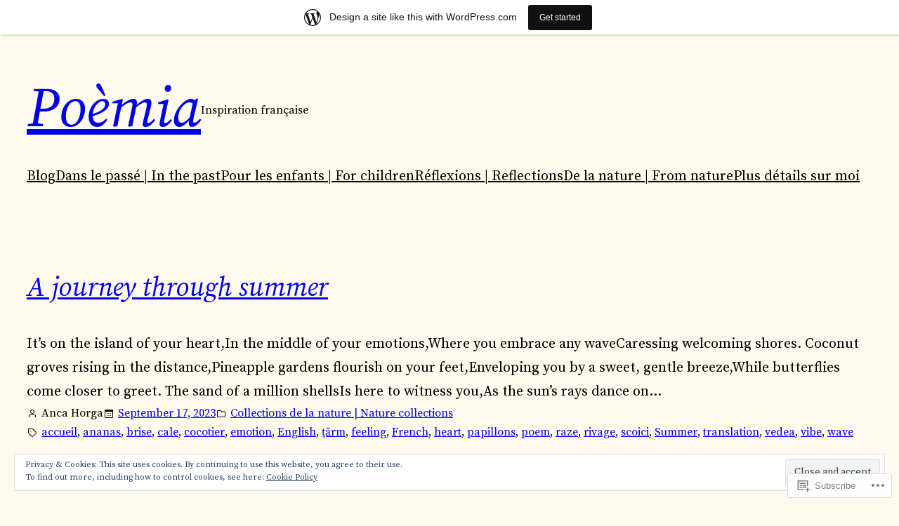

--- FILE ---
content_type: text/html; charset=UTF-8
request_url: https://enpoeme.wordpress.com/blog/page/2/
body_size: 34311
content:
<!DOCTYPE html>
<html lang="en">
<head>
	<meta charset="UTF-8" />
	<meta name="viewport" content="width=device-width, initial-scale=1" />
<script type="text/javascript">
  WebFontConfig = {"google":{"families":["Fondamento:r:latin,latin-ext","Gentium+Book+Basic:r,i,b,bi:latin,latin-ext"]},"api_url":"https:\/\/fonts-api.wp.com\/css"};
  (function() {
    var wf = document.createElement('script');
    wf.src = '/wp-content/plugins/custom-fonts/js/webfont.js';
    wf.type = 'text/javascript';
    wf.async = 'true';
    var s = document.getElementsByTagName('script')[0];
    s.parentNode.insertBefore(wf, s);
	})();
</script><style id="jetpack-custom-fonts-css"></style>
<meta name='robots' content='max-image-preview:large' />
<title>Blog &#8211; Page 2 &#8211; Poèmia</title>
<link rel='dns-prefetch' href='//s0.wp.com' />
<link rel='dns-prefetch' href='//af.pubmine.com' />
<link rel="alternate" type="application/rss+xml" title="Poèmia &raquo; Feed" href="https://enpoeme.wordpress.com/feed/" />
<link rel="alternate" type="application/rss+xml" title="Poèmia &raquo; Comments Feed" href="https://enpoeme.wordpress.com/comments/feed/" />
	<script type="text/javascript">
		/* <![CDATA[ */
		function addLoadEvent(func) {
			var oldonload = window.onload;
			if (typeof window.onload != 'function') {
				window.onload = func;
			} else {
				window.onload = function () {
					oldonload();
					func();
				}
			}
		}
		/* ]]> */
	</script>
	<link crossorigin='anonymous' rel='stylesheet' id='all-css-0-1' href='/wp-content/mu-plugins/wpcom-theme-compat/blockbase.css?m=1633680961i&cssminify=yes' type='text/css' media='all' />
<style id='blockbase_font_faces-inline-css'>
/* cyrillic-ext */
@font-face {
	font-family: 'Source Serif Pro';
	font-style: italic;
	font-weight: 200;
	font-display: swap;
	src: url(https://s0.wp.com/wp-content/themes/pub/blockbase/assets/fonts/source-serif-pro/source-serif-pro-cyrillic-ext-ExtraLight-italic.woff2) format('woff2');
	unicode-range: U+0460-052F, U+1C80-1C88, U+20B4, U+2DE0-2DFF, U+A640-A69F, U+FE2E-FE2F;
}

/* cyrillic */
@font-face {
	font-family: 'Source Serif Pro';
	font-style: italic;
	font-weight: 200;
	font-display: swap;
	src: url(https://s0.wp.com/wp-content/themes/pub/blockbase/assets/fonts/source-serif-pro/source-serif-pro-cyrillic-ExtraLight-italic.woff2) format('woff2');
	unicode-range: U+0301, U+0400-045F, U+0490-0491, U+04B0-04B1, U+2116;
}

/* greek */
@font-face {
	font-family: 'Source Serif Pro';
	font-style: italic;
	font-weight: 200;
	font-display: swap;
	src: url(https://s0.wp.com/wp-content/themes/pub/blockbase/assets/fonts/source-serif-pro/source-serif-pro-greek-ExtraLight-italic.woff2) format('woff2');
	unicode-range: U+0370-03FF;
}

/* vietnamese */
@font-face {
	font-family: 'Source Serif Pro';
	font-style: italic;
	font-weight: 200;
	font-display: swap;
	src: url(https://s0.wp.com/wp-content/themes/pub/blockbase/assets/fonts/source-serif-pro/source-serif-pro-vietnamese-ExtraLight-italic.woff2) format('woff2');
	unicode-range: U+0102-0103, U+0110-0111, U+0128-0129, U+0168-0169, U+01A0-01A1, U+01AF-01B0, U+1EA0-1EF9, U+20AB;
}

/* latin-ext */
@font-face {
	font-family: 'Source Serif Pro';
	font-style: italic;
	font-weight: 200;
	font-display: swap;
	src: url(https://s0.wp.com/wp-content/themes/pub/blockbase/assets/fonts/source-serif-pro/source-serif-pro-latin-ext-ExtraLight-italic.woff2) format('woff2');
	unicode-range: U+0100-024F, U+0259, U+1E00-1EFF, U+2020, U+20A0-20AB, U+20AD-20CF, U+2113, U+2C60-2C7F, U+A720-A7FF;
}

/* latin */
@font-face {
	font-family: 'Source Serif Pro';
	font-style: italic;
	font-weight: 200;
	font-display: swap;
	src: url(https://s0.wp.com/wp-content/themes/pub/blockbase/assets/fonts/source-serif-pro/source-serif-pro-ExtraLight-italic.woff2) format('woff2');
	unicode-range: U+0000-00FF, U+0131, U+0152-0153, U+02BB-02BC, U+02C6, U+02DA, U+02DC, U+2000-206F, U+2074, U+20AC, U+2122, U+2191, U+2193, U+2212, U+2215, U+FEFF, U+FFFD;
}

/* cyrillic-ext */
@font-face {
	font-family: 'Source Serif Pro';
	font-style: italic;
	font-weight: 300;
	font-display: swap;
	src: url(https://s0.wp.com/wp-content/themes/pub/blockbase/assets/fonts/source-serif-pro/source-serif-pro-cyrillic-ext-Light-italic.woff2) format('woff2');
	unicode-range: U+0460-052F, U+1C80-1C88, U+20B4, U+2DE0-2DFF, U+A640-A69F, U+FE2E-FE2F;
}

/* cyrillic */
@font-face {
	font-family: 'Source Serif Pro';
	font-style: italic;
	font-weight: 300;
	font-display: swap;
	src: url(https://s0.wp.com/wp-content/themes/pub/blockbase/assets/fonts/source-serif-pro/source-serif-pro-cyrillic-Light-italic.woff2) format('woff2');
	unicode-range: U+0301, U+0400-045F, U+0490-0491, U+04B0-04B1, U+2116;
}

/* greek */
@font-face {
	font-family: 'Source Serif Pro';
	font-style: italic;
	font-weight: 300;
	font-display: swap;
	src: url(https://s0.wp.com/wp-content/themes/pub/blockbase/assets/fonts/source-serif-pro/source-serif-pro-greek-Light-italic.woff2) format('woff2');
	unicode-range: U+0370-03FF;
}

/* vietnamese */
@font-face {
	font-family: 'Source Serif Pro';
	font-style: italic;
	font-weight: 300;
	font-display: swap;
	src: url(https://s0.wp.com/wp-content/themes/pub/blockbase/assets/fonts/source-serif-pro/source-serif-pro-vietnamese-Light-italic.woff2) format('woff2');
	unicode-range: U+0102-0103, U+0110-0111, U+0128-0129, U+0168-0169, U+01A0-01A1, U+01AF-01B0, U+1EA0-1EF9, U+20AB;
}

/* latin-ext */
@font-face {
	font-family: 'Source Serif Pro';
	font-style: italic;
	font-weight: 300;
	font-display: swap;
	src: url(https://s0.wp.com/wp-content/themes/pub/blockbase/assets/fonts/source-serif-pro/source-serif-pro-latin-ext-Light-italic.woff2) format('woff2');
	unicode-range: U+0100-024F, U+0259, U+1E00-1EFF, U+2020, U+20A0-20AB, U+20AD-20CF, U+2113, U+2C60-2C7F, U+A720-A7FF;
}

/* latin */
@font-face {
	font-family: 'Source Serif Pro';
	font-style: italic;
	font-weight: 300;
	font-display: swap;
	src: url(https://s0.wp.com/wp-content/themes/pub/blockbase/assets/fonts/source-serif-pro/source-serif-pro-Light-italic.woff2) format('woff2');
	unicode-range: U+0000-00FF, U+0131, U+0152-0153, U+02BB-02BC, U+02C6, U+02DA, U+02DC, U+2000-206F, U+2074, U+20AC, U+2122, U+2191, U+2193, U+2212, U+2215, U+FEFF, U+FFFD;
}

/* cyrillic-ext */
@font-face {
	font-family: 'Source Serif Pro';
	font-style: italic;
	font-weight: 400;
	font-display: swap;
	src: url(https://s0.wp.com/wp-content/themes/pub/blockbase/assets/fonts/source-serif-pro/source-serif-pro-cyrillic-ext-Regular-italic.woff2) format('woff2');
	unicode-range: U+0460-052F, U+1C80-1C88, U+20B4, U+2DE0-2DFF, U+A640-A69F, U+FE2E-FE2F;
}

/* cyrillic */
@font-face {
	font-family: 'Source Serif Pro';
	font-style: italic;
	font-weight: 400;
	font-display: swap;
	src: url(https://s0.wp.com/wp-content/themes/pub/blockbase/assets/fonts/source-serif-pro/source-serif-pro-cyrillic-Regular-italic.woff2) format('woff2');
	unicode-range: U+0301, U+0400-045F, U+0490-0491, U+04B0-04B1, U+2116;
}

/* greek */
@font-face {
	font-family: 'Source Serif Pro';
	font-style: italic;
	font-weight: 400;
	font-display: swap;
	src: url(https://s0.wp.com/wp-content/themes/pub/blockbase/assets/fonts/source-serif-pro/source-serif-pro-greek-Regular-italic.woff2) format('woff2');
	unicode-range: U+0370-03FF;
}

/* vietnamese */
@font-face {
	font-family: 'Source Serif Pro';
	font-style: italic;
	font-weight: 400;
	font-display: swap;
	src: url(https://s0.wp.com/wp-content/themes/pub/blockbase/assets/fonts/source-serif-pro/source-serif-pro-vietnamese-Regular-italic.woff2) format('woff2');
	unicode-range: U+0102-0103, U+0110-0111, U+0128-0129, U+0168-0169, U+01A0-01A1, U+01AF-01B0, U+1EA0-1EF9, U+20AB;
}

/* latin-ext */
@font-face {
	font-family: 'Source Serif Pro';
	font-style: italic;
	font-weight: 400;
	font-display: swap;
	src: url(https://s0.wp.com/wp-content/themes/pub/blockbase/assets/fonts/source-serif-pro/source-serif-pro-latin-ext-Regular-italic.woff2) format('woff2');
	unicode-range: U+0100-024F, U+0259, U+1E00-1EFF, U+2020, U+20A0-20AB, U+20AD-20CF, U+2113, U+2C60-2C7F, U+A720-A7FF;
}

/* latin */
@font-face {
	font-family: 'Source Serif Pro';
	font-style: italic;
	font-weight: 400;
	font-display: swap;
	src: url(https://s0.wp.com/wp-content/themes/pub/blockbase/assets/fonts/source-serif-pro/source-serif-pro-Regular-italic.woff2) format('woff2');
	unicode-range: U+0000-00FF, U+0131, U+0152-0153, U+02BB-02BC, U+02C6, U+02DA, U+02DC, U+2000-206F, U+2074, U+20AC, U+2122, U+2191, U+2193, U+2212, U+2215, U+FEFF, U+FFFD;
}

/* cyrillic-ext */
@font-face {
	font-family: 'Source Serif Pro';
	font-style: italic;
	font-weight: 600;
	font-display: swap;
	src: url(https://s0.wp.com/wp-content/themes/pub/blockbase/assets/fonts/source-serif-pro/source-serif-pro-cyrillic-ext-SemiBold-italic.woff2) format('woff2');
	unicode-range: U+0460-052F, U+1C80-1C88, U+20B4, U+2DE0-2DFF, U+A640-A69F, U+FE2E-FE2F;
}

/* cyrillic */
@font-face {
	font-family: 'Source Serif Pro';
	font-style: italic;
	font-weight: 600;
	font-display: swap;
	src: url(https://s0.wp.com/wp-content/themes/pub/blockbase/assets/fonts/source-serif-pro/source-serif-pro-cyrillic-SemiBold-italic.woff2) format('woff2');
	unicode-range: U+0301, U+0400-045F, U+0490-0491, U+04B0-04B1, U+2116;
}

/* greek */
@font-face {
	font-family: 'Source Serif Pro';
	font-style: italic;
	font-weight: 600;
	font-display: swap;
	src: url(https://s0.wp.com/wp-content/themes/pub/blockbase/assets/fonts/source-serif-pro/source-serif-pro-greek-SemiBold-italic.woff2) format('woff2');
	unicode-range: U+0370-03FF;
}

/* vietnamese */
@font-face {
	font-family: 'Source Serif Pro';
	font-style: italic;
	font-weight: 600;
	font-display: swap;
	src: url(https://s0.wp.com/wp-content/themes/pub/blockbase/assets/fonts/source-serif-pro/source-serif-pro-vietnamese-SemiBold-italic.woff2) format('woff2');
	unicode-range: U+0102-0103, U+0110-0111, U+0128-0129, U+0168-0169, U+01A0-01A1, U+01AF-01B0, U+1EA0-1EF9, U+20AB;
}

/* latin-ext */
@font-face {
	font-family: 'Source Serif Pro';
	font-style: italic;
	font-weight: 600;
	font-display: swap;
	src: url(https://s0.wp.com/wp-content/themes/pub/blockbase/assets/fonts/source-serif-pro/source-serif-pro-latin-ext-SemiBold-italic.woff2) format('woff2');
	unicode-range: U+0100-024F, U+0259, U+1E00-1EFF, U+2020, U+20A0-20AB, U+20AD-20CF, U+2113, U+2C60-2C7F, U+A720-A7FF;
}

/* latin */
@font-face {
	font-family: 'Source Serif Pro';
	font-style: italic;
	font-weight: 600;
	font-display: swap;
	src: url(https://s0.wp.com/wp-content/themes/pub/blockbase/assets/fonts/source-serif-pro/source-serif-pro-SemiBold-italic.woff2) format('woff2');
	unicode-range: U+0000-00FF, U+0131, U+0152-0153, U+02BB-02BC, U+02C6, U+02DA, U+02DC, U+2000-206F, U+2074, U+20AC, U+2122, U+2191, U+2193, U+2212, U+2215, U+FEFF, U+FFFD;
}

/* cyrillic-ext */
@font-face {
	font-family: 'Source Serif Pro';
	font-style: italic;
	font-weight: 700;
	font-display: swap;
	src: url(https://s0.wp.com/wp-content/themes/pub/blockbase/assets/fonts/source-serif-pro/source-serif-pro-cyrillic-ext-Bold-italic.woff2) format('woff2');
	unicode-range: U+0460-052F, U+1C80-1C88, U+20B4, U+2DE0-2DFF, U+A640-A69F, U+FE2E-FE2F;
}

/* cyrillic */
@font-face {
	font-family: 'Source Serif Pro';
	font-style: italic;
	font-weight: 700;
	font-display: swap;
	src: url(https://s0.wp.com/wp-content/themes/pub/blockbase/assets/fonts/source-serif-pro/source-serif-pro-cyrillic-Bold-italic.woff2) format('woff2');
	unicode-range: U+0301, U+0400-045F, U+0490-0491, U+04B0-04B1, U+2116;
}

/* greek */
@font-face {
	font-family: 'Source Serif Pro';
	font-style: italic;
	font-weight: 700;
	font-display: swap;
	src: url(https://s0.wp.com/wp-content/themes/pub/blockbase/assets/fonts/source-serif-pro/source-serif-pro-greek-Bold-italic.woff2) format('woff2');
	unicode-range: U+0370-03FF;
}

/* vietnamese */
@font-face {
	font-family: 'Source Serif Pro';
	font-style: italic;
	font-weight: 700;
	font-display: swap;
	src: url(https://s0.wp.com/wp-content/themes/pub/blockbase/assets/fonts/source-serif-pro/source-serif-pro-vietnamese-Bold-italic.woff2) format('woff2');
	unicode-range: U+0102-0103, U+0110-0111, U+0128-0129, U+0168-0169, U+01A0-01A1, U+01AF-01B0, U+1EA0-1EF9, U+20AB;
}

/* latin-ext */
@font-face {
	font-family: 'Source Serif Pro';
	font-style: italic;
	font-weight: 700;
	font-display: swap;
	src: url(https://s0.wp.com/wp-content/themes/pub/blockbase/assets/fonts/source-serif-pro/source-serif-pro-latin-ext-Bold-italic.woff2) format('woff2');
	unicode-range: U+0100-024F, U+0259, U+1E00-1EFF, U+2020, U+20A0-20AB, U+20AD-20CF, U+2113, U+2C60-2C7F, U+A720-A7FF;
}

/* latin */
@font-face {
	font-family: 'Source Serif Pro';
	font-style: italic;
	font-weight: 700;
	font-display: swap;
	src: url(https://s0.wp.com/wp-content/themes/pub/blockbase/assets/fonts/source-serif-pro/source-serif-pro-Bold-italic.woff2) format('woff2');
	unicode-range: U+0000-00FF, U+0131, U+0152-0153, U+02BB-02BC, U+02C6, U+02DA, U+02DC, U+2000-206F, U+2074, U+20AC, U+2122, U+2191, U+2193, U+2212, U+2215, U+FEFF, U+FFFD;
}

/* cyrillic-ext */
@font-face {
	font-family: 'Source Serif Pro';
	font-style: italic;
	font-weight: 900;
	font-display: swap;
	src: url(https://s0.wp.com/wp-content/themes/pub/blockbase/assets/fonts/source-serif-pro/source-serif-pro-cyrillic-ext-Black-italic.woff2) format('woff2');
	unicode-range: U+0460-052F, U+1C80-1C88, U+20B4, U+2DE0-2DFF, U+A640-A69F, U+FE2E-FE2F;
}

/* cyrillic */
@font-face {
	font-family: 'Source Serif Pro';
	font-style: italic;
	font-weight: 900;
	font-display: swap;
	src: url(https://s0.wp.com/wp-content/themes/pub/blockbase/assets/fonts/source-serif-pro/source-serif-pro-cyrillic-Black-italic.woff2) format('woff2');
	unicode-range: U+0301, U+0400-045F, U+0490-0491, U+04B0-04B1, U+2116;
}

/* greek */
@font-face {
	font-family: 'Source Serif Pro';
	font-style: italic;
	font-weight: 900;
	font-display: swap;
	src: url(https://s0.wp.com/wp-content/themes/pub/blockbase/assets/fonts/source-serif-pro/source-serif-pro-greek-Black-italic.woff2) format('woff2');
	unicode-range: U+0370-03FF;
}

/* vietnamese */
@font-face {
	font-family: 'Source Serif Pro';
	font-style: italic;
	font-weight: 900;
	font-display: swap;
	src: url(https://s0.wp.com/wp-content/themes/pub/blockbase/assets/fonts/source-serif-pro/source-serif-pro-vietnamese-Black-italic.woff2) format('woff2');
	unicode-range: U+0102-0103, U+0110-0111, U+0128-0129, U+0168-0169, U+01A0-01A1, U+01AF-01B0, U+1EA0-1EF9, U+20AB;
}

/* latin-ext */
@font-face {
	font-family: 'Source Serif Pro';
	font-style: italic;
	font-weight: 900;
	font-display: swap;
	src: url(https://s0.wp.com/wp-content/themes/pub/blockbase/assets/fonts/source-serif-pro/source-serif-pro-latin-ext-Black-italic.woff2) format('woff2');
	unicode-range: U+0100-024F, U+0259, U+1E00-1EFF, U+2020, U+20A0-20AB, U+20AD-20CF, U+2113, U+2C60-2C7F, U+A720-A7FF;
}

/* latin */
@font-face {
	font-family: 'Source Serif Pro';
	font-style: italic;
	font-weight: 900;
	font-display: swap;
	src: url(https://s0.wp.com/wp-content/themes/pub/blockbase/assets/fonts/source-serif-pro/source-serif-pro-Black-italic.woff2) format('woff2');
	unicode-range: U+0000-00FF, U+0131, U+0152-0153, U+02BB-02BC, U+02C6, U+02DA, U+02DC, U+2000-206F, U+2074, U+20AC, U+2122, U+2191, U+2193, U+2212, U+2215, U+FEFF, U+FFFD;
}

/* cyrillic-ext */
@font-face {
	font-family: 'Source Serif Pro';
	font-style: normal;
	font-weight: 200;
	font-display: swap;
	src: url(https://s0.wp.com/wp-content/themes/pub/blockbase/assets/fonts/source-serif-pro/source-serif-pro-cyrillic-ext-ExtraLight.woff2) format('woff2');
	unicode-range: U+0460-052F, U+1C80-1C88, U+20B4, U+2DE0-2DFF, U+A640-A69F, U+FE2E-FE2F;
}

/* cyrillic */
@font-face {
	font-family: 'Source Serif Pro';
	font-style: normal;
	font-weight: 200;
	font-display: swap;
	src: url(https://s0.wp.com/wp-content/themes/pub/blockbase/assets/fonts/source-serif-pro/source-serif-pro-cyrillic-ExtraLight.woff2) format('woff2');
	unicode-range: U+0301, U+0400-045F, U+0490-0491, U+04B0-04B1, U+2116;
}

/* greek */
@font-face {
	font-family: 'Source Serif Pro';
	font-style: normal;
	font-weight: 200;
	font-display: swap;
	src: url(https://s0.wp.com/wp-content/themes/pub/blockbase/assets/fonts/source-serif-pro/source-serif-pro-greek-ExtraLight.woff2) format('woff2');
	unicode-range: U+0370-03FF;
}

/* vietnamese */
@font-face {
	font-family: 'Source Serif Pro';
	font-style: normal;
	font-weight: 200;
	font-display: swap;
	src: url(https://s0.wp.com/wp-content/themes/pub/blockbase/assets/fonts/source-serif-pro/source-serif-pro-vietnamese-ExtraLight.woff2) format('woff2');
	unicode-range: U+0102-0103, U+0110-0111, U+0128-0129, U+0168-0169, U+01A0-01A1, U+01AF-01B0, U+1EA0-1EF9, U+20AB;
}

/* latin-ext */
@font-face {
	font-family: 'Source Serif Pro';
	font-style: normal;
	font-weight: 200;
	font-display: swap;
	src: url(https://s0.wp.com/wp-content/themes/pub/blockbase/assets/fonts/source-serif-pro/source-serif-pro-latin-ext-ExtraLight.woff2) format('woff2');
	unicode-range: U+0100-024F, U+0259, U+1E00-1EFF, U+2020, U+20A0-20AB, U+20AD-20CF, U+2113, U+2C60-2C7F, U+A720-A7FF;
}

/* latin */
@font-face {
	font-family: 'Source Serif Pro';
	font-style: normal;
	font-weight: 200;
	font-display: swap;
	src: url(https://s0.wp.com/wp-content/themes/pub/blockbase/assets/fonts/source-serif-pro/source-serif-pro-ExtraLight.woff2) format('woff2');
	unicode-range: U+0000-00FF, U+0131, U+0152-0153, U+02BB-02BC, U+02C6, U+02DA, U+02DC, U+2000-206F, U+2074, U+20AC, U+2122, U+2191, U+2193, U+2212, U+2215, U+FEFF, U+FFFD;
}

/* cyrillic-ext */
@font-face {
	font-family: 'Source Serif Pro';
	font-style: normal;
	font-weight: 300;
	font-display: swap;
	src: url(https://s0.wp.com/wp-content/themes/pub/blockbase/assets/fonts/source-serif-pro/source-serif-pro-cyrillic-ext-Light.woff2) format('woff2');
	unicode-range: U+0460-052F, U+1C80-1C88, U+20B4, U+2DE0-2DFF, U+A640-A69F, U+FE2E-FE2F;
}

/* cyrillic */
@font-face {
	font-family: 'Source Serif Pro';
	font-style: normal;
	font-weight: 300;
	font-display: swap;
	src: url(https://s0.wp.com/wp-content/themes/pub/blockbase/assets/fonts/source-serif-pro/source-serif-pro-cyrillic-Light.woff2) format('woff2');
	unicode-range: U+0301, U+0400-045F, U+0490-0491, U+04B0-04B1, U+2116;
}

/* greek */
@font-face {
	font-family: 'Source Serif Pro';
	font-style: normal;
	font-weight: 300;
	font-display: swap;
	src: url(https://s0.wp.com/wp-content/themes/pub/blockbase/assets/fonts/source-serif-pro/source-serif-pro-greek-Light.woff2) format('woff2');
	unicode-range: U+0370-03FF;
}

/* vietnamese */
@font-face {
	font-family: 'Source Serif Pro';
	font-style: normal;
	font-weight: 300;
	font-display: swap;
	src: url(https://s0.wp.com/wp-content/themes/pub/blockbase/assets/fonts/source-serif-pro/source-serif-pro-vietnamese-Light.woff2) format('woff2');
	unicode-range: U+0102-0103, U+0110-0111, U+0128-0129, U+0168-0169, U+01A0-01A1, U+01AF-01B0, U+1EA0-1EF9, U+20AB;
}

/* latin-ext */
@font-face {
	font-family: 'Source Serif Pro';
	font-style: normal;
	font-weight: 300;
	font-display: swap;
	src: url(https://s0.wp.com/wp-content/themes/pub/blockbase/assets/fonts/source-serif-pro/source-serif-pro-latin-ext-Light.woff2) format('woff2');
	unicode-range: U+0100-024F, U+0259, U+1E00-1EFF, U+2020, U+20A0-20AB, U+20AD-20CF, U+2113, U+2C60-2C7F, U+A720-A7FF;
}

/* latin */
@font-face {
	font-family: 'Source Serif Pro';
	font-style: normal;
	font-weight: 300;
	font-display: swap;
	src: url(https://s0.wp.com/wp-content/themes/pub/blockbase/assets/fonts/source-serif-pro/source-serif-pro-Light.woff2) format('woff2');
	unicode-range: U+0000-00FF, U+0131, U+0152-0153, U+02BB-02BC, U+02C6, U+02DA, U+02DC, U+2000-206F, U+2074, U+20AC, U+2122, U+2191, U+2193, U+2212, U+2215, U+FEFF, U+FFFD;
}

/* cyrillic-ext */
@font-face {
	font-family: 'Source Serif Pro';
	font-style: normal;
	font-weight: 400;
	font-display: swap;
	src: url(https://s0.wp.com/wp-content/themes/pub/blockbase/assets/fonts/source-serif-pro/source-serif-pro-cyrillic-ext-Regular.woff2) format('woff2');
	unicode-range: U+0460-052F, U+1C80-1C88, U+20B4, U+2DE0-2DFF, U+A640-A69F, U+FE2E-FE2F;
}

/* cyrillic */
@font-face {
	font-family: 'Source Serif Pro';
	font-style: normal;
	font-weight: 400;
	font-display: swap;
	src: url(https://s0.wp.com/wp-content/themes/pub/blockbase/assets/fonts/source-serif-pro/source-serif-pro-cyrillic-Regular.woff2) format('woff2');
	unicode-range: U+0301, U+0400-045F, U+0490-0491, U+04B0-04B1, U+2116;
}

/* greek */
@font-face {
	font-family: 'Source Serif Pro';
	font-style: normal;
	font-weight: 400;
	font-display: swap;
	src: url(https://s0.wp.com/wp-content/themes/pub/blockbase/assets/fonts/source-serif-pro/source-serif-pro-greek-Regular.woff2) format('woff2');
	unicode-range: U+0370-03FF;
}

/* vietnamese */
@font-face {
	font-family: 'Source Serif Pro';
	font-style: normal;
	font-weight: 400;
	font-display: swap;
	src: url(https://s0.wp.com/wp-content/themes/pub/blockbase/assets/fonts/source-serif-pro/source-serif-pro-vietnamese-Regular.woff2) format('woff2');
	unicode-range: U+0102-0103, U+0110-0111, U+0128-0129, U+0168-0169, U+01A0-01A1, U+01AF-01B0, U+1EA0-1EF9, U+20AB;
}

/* latin-ext */
@font-face {
	font-family: 'Source Serif Pro';
	font-style: normal;
	font-weight: 400;
	font-display: swap;
	src: url(https://s0.wp.com/wp-content/themes/pub/blockbase/assets/fonts/source-serif-pro/source-serif-pro-latin-ext-Regular.woff2) format('woff2');
	unicode-range: U+0100-024F, U+0259, U+1E00-1EFF, U+2020, U+20A0-20AB, U+20AD-20CF, U+2113, U+2C60-2C7F, U+A720-A7FF;
}

/* latin */
@font-face {
	font-family: 'Source Serif Pro';
	font-style: normal;
	font-weight: 400;
	font-display: swap;
	src: url(https://s0.wp.com/wp-content/themes/pub/blockbase/assets/fonts/source-serif-pro/source-serif-pro-Regular.woff2) format('woff2');
	unicode-range: U+0000-00FF, U+0131, U+0152-0153, U+02BB-02BC, U+02C6, U+02DA, U+02DC, U+2000-206F, U+2074, U+20AC, U+2122, U+2191, U+2193, U+2212, U+2215, U+FEFF, U+FFFD;
}

/* cyrillic-ext */
@font-face {
	font-family: 'Source Serif Pro';
	font-style: normal;
	font-weight: 600;
	font-display: swap;
	src: url(https://s0.wp.com/wp-content/themes/pub/blockbase/assets/fonts/source-serif-pro/source-serif-pro-cyrillic-ext-SemiBold.woff2) format('woff2');
	unicode-range: U+0460-052F, U+1C80-1C88, U+20B4, U+2DE0-2DFF, U+A640-A69F, U+FE2E-FE2F;
}

/* cyrillic */
@font-face {
	font-family: 'Source Serif Pro';
	font-style: normal;
	font-weight: 600;
	font-display: swap;
	src: url(https://s0.wp.com/wp-content/themes/pub/blockbase/assets/fonts/source-serif-pro/source-serif-pro-cyrillic-SemiBold.woff2) format('woff2');
	unicode-range: U+0301, U+0400-045F, U+0490-0491, U+04B0-04B1, U+2116;
}

/* greek */
@font-face {
	font-family: 'Source Serif Pro';
	font-style: normal;
	font-weight: 600;
	font-display: swap;
	src: url(https://s0.wp.com/wp-content/themes/pub/blockbase/assets/fonts/source-serif-pro/source-serif-pro-greek-SemiBold.woff2) format('woff2');
	unicode-range: U+0370-03FF;
}

/* vietnamese */
@font-face {
	font-family: 'Source Serif Pro';
	font-style: normal;
	font-weight: 600;
	font-display: swap;
	src: url(https://s0.wp.com/wp-content/themes/pub/blockbase/assets/fonts/source-serif-pro/source-serif-pro-vietnamese-SemiBold.woff2) format('woff2');
	unicode-range: U+0102-0103, U+0110-0111, U+0128-0129, U+0168-0169, U+01A0-01A1, U+01AF-01B0, U+1EA0-1EF9, U+20AB;
}

/* latin-ext */
@font-face {
	font-family: 'Source Serif Pro';
	font-style: normal;
	font-weight: 600;
	font-display: swap;
	src: url(https://s0.wp.com/wp-content/themes/pub/blockbase/assets/fonts/source-serif-pro/source-serif-pro-latin-ext-SemiBold.woff2) format('woff2');
	unicode-range: U+0100-024F, U+0259, U+1E00-1EFF, U+2020, U+20A0-20AB, U+20AD-20CF, U+2113, U+2C60-2C7F, U+A720-A7FF;
}

/* latin */
@font-face {
	font-family: 'Source Serif Pro';
	font-style: normal;
	font-weight: 600;
	font-display: swap;
	src: url(https://s0.wp.com/wp-content/themes/pub/blockbase/assets/fonts/source-serif-pro/source-serif-pro-SemiBold.woff2) format('woff2');
	unicode-range: U+0000-00FF, U+0131, U+0152-0153, U+02BB-02BC, U+02C6, U+02DA, U+02DC, U+2000-206F, U+2074, U+20AC, U+2122, U+2191, U+2193, U+2212, U+2215, U+FEFF, U+FFFD;
}

/* cyrillic-ext */
@font-face {
	font-family: 'Source Serif Pro';
	font-style: normal;
	font-weight: 700;
	font-display: swap;
	src: url(https://s0.wp.com/wp-content/themes/pub/blockbase/assets/fonts/source-serif-pro/source-serif-pro-cyrillic-ext-Bold.woff2) format('woff2');
	unicode-range: U+0460-052F, U+1C80-1C88, U+20B4, U+2DE0-2DFF, U+A640-A69F, U+FE2E-FE2F;
}

/* cyrillic */
@font-face {
	font-family: 'Source Serif Pro';
	font-style: normal;
	font-weight: 700;
	font-display: swap;
	src: url(https://s0.wp.com/wp-content/themes/pub/blockbase/assets/fonts/source-serif-pro/source-serif-pro-cyrillic-Bold.woff2) format('woff2');
	unicode-range: U+0301, U+0400-045F, U+0490-0491, U+04B0-04B1, U+2116;
}

/* greek */
@font-face {
	font-family: 'Source Serif Pro';
	font-style: normal;
	font-weight: 700;
	font-display: swap;
	src: url(https://s0.wp.com/wp-content/themes/pub/blockbase/assets/fonts/source-serif-pro/source-serif-pro-greek-Bold.woff2) format('woff2');
	unicode-range: U+0370-03FF;
}

/* vietnamese */
@font-face {
	font-family: 'Source Serif Pro';
	font-style: normal;
	font-weight: 700;
	font-display: swap;
	src: url(https://s0.wp.com/wp-content/themes/pub/blockbase/assets/fonts/source-serif-pro/source-serif-pro-vietnamese-Bold.woff2) format('woff2');
	unicode-range: U+0102-0103, U+0110-0111, U+0128-0129, U+0168-0169, U+01A0-01A1, U+01AF-01B0, U+1EA0-1EF9, U+20AB;
}

/* latin-ext */
@font-face {
	font-family: 'Source Serif Pro';
	font-style: normal;
	font-weight: 700;
	font-display: swap;
	src: url(https://s0.wp.com/wp-content/themes/pub/blockbase/assets/fonts/source-serif-pro/source-serif-pro-latin-ext-Bold.woff2) format('woff2');
	unicode-range: U+0100-024F, U+0259, U+1E00-1EFF, U+2020, U+20A0-20AB, U+20AD-20CF, U+2113, U+2C60-2C7F, U+A720-A7FF;
}

/* latin */
@font-face {
	font-family: 'Source Serif Pro';
	font-style: normal;
	font-weight: 700;
	font-display: swap;
	src: url(https://s0.wp.com/wp-content/themes/pub/blockbase/assets/fonts/source-serif-pro/source-serif-pro-Bold.woff2) format('woff2');
	unicode-range: U+0000-00FF, U+0131, U+0152-0153, U+02BB-02BC, U+02C6, U+02DA, U+02DC, U+2000-206F, U+2074, U+20AC, U+2122, U+2191, U+2193, U+2212, U+2215, U+FEFF, U+FFFD;
}

/* cyrillic-ext */
@font-face {
	font-family: 'Source Serif Pro';
	font-style: normal;
	font-weight: 900;
	font-display: swap;
	src: url(https://s0.wp.com/wp-content/themes/pub/blockbase/assets/fonts/source-serif-pro/source-serif-pro-cyrillic-ext-Black.woff2) format('woff2');
	unicode-range: U+0460-052F, U+1C80-1C88, U+20B4, U+2DE0-2DFF, U+A640-A69F, U+FE2E-FE2F;
}

/* cyrillic */
@font-face {
	font-family: 'Source Serif Pro';
	font-style: normal;
	font-weight: 900;
	font-display: swap;
	src: url(https://s0.wp.com/wp-content/themes/pub/blockbase/assets/fonts/source-serif-pro/source-serif-pro-cyrillic-Black.woff2) format('woff2');
	unicode-range: U+0301, U+0400-045F, U+0490-0491, U+04B0-04B1, U+2116;
}

/* greek */
@font-face {
	font-family: 'Source Serif Pro';
	font-style: normal;
	font-weight: 900;
	font-display: swap;
	src: url(https://s0.wp.com/wp-content/themes/pub/blockbase/assets/fonts/source-serif-pro/source-serif-pro-greek-Black.woff2) format('woff2');
	unicode-range: U+0370-03FF;
}

/* vietnamese */
@font-face {
	font-family: 'Source Serif Pro';
	font-style: normal;
	font-weight: 900;
	font-display: swap;
	src: url(https://s0.wp.com/wp-content/themes/pub/blockbase/assets/fonts/source-serif-pro/source-serif-pro-vietnamese-Black.woff2) format('woff2');
	unicode-range: U+0102-0103, U+0110-0111, U+0128-0129, U+0168-0169, U+01A0-01A1, U+01AF-01B0, U+1EA0-1EF9, U+20AB;
}

/* latin-ext */
@font-face {
	font-family: 'Source Serif Pro';
	font-style: normal;
	font-weight: 900;
	font-display: swap;
	src: url(https://s0.wp.com/wp-content/themes/pub/blockbase/assets/fonts/source-serif-pro/source-serif-pro-latin-ext-Black.woff2) format('woff2');
	unicode-range: U+0100-024F, U+0259, U+1E00-1EFF, U+2020, U+20A0-20AB, U+20AD-20CF, U+2113, U+2C60-2C7F, U+A720-A7FF;
}

/* latin */
@font-face {
	font-family: 'Source Serif Pro';
	font-style: normal;
	font-weight: 900;
	font-display: swap;
	src: url(https://s0.wp.com/wp-content/themes/pub/blockbase/assets/fonts/source-serif-pro/source-serif-pro-Black.woff2) format('woff2');
	unicode-range: U+0000-00FF, U+0131, U+0152-0153, U+02BB-02BC, U+02C6, U+02DA, U+02DC, U+2000-206F, U+2074, U+20AC, U+2122, U+2191, U+2193, U+2212, U+2215, U+FEFF, U+FFFD;
}
/*# sourceURL=blockbase_font_faces-inline-css */
</style>
<link crossorigin='anonymous' rel='stylesheet' id='all-css-2-1' href='/_static/??/wp-content/mu-plugins/widgets/eu-cookie-law/templates/style.css,/wp-content/blog-plugins/marketing-bar/css/marketing-bar.css?m=1761640963j&cssminify=yes' type='text/css' media='all' />
<style id='wp-block-site-title-inline-css'>
.wp-block-site-title{box-sizing:border-box}.wp-block-site-title :where(a){color:inherit;font-family:inherit;font-size:inherit;font-style:inherit;font-weight:inherit;letter-spacing:inherit;line-height:inherit;text-decoration:inherit}
/*# sourceURL=https://s0.wp.com/wp-content/plugins/gutenberg-core/v22.4.0/build/styles/block-library/site-title/style.min.css */
</style>
<style id='wp-block-site-tagline-inline-css'>
.wp-block-site-tagline{box-sizing:border-box}
/*# sourceURL=https://s0.wp.com/wp-content/plugins/gutenberg-core/v22.4.0/build/styles/block-library/site-tagline/style.min.css */
</style>
<style id='wp-block-group-inline-css'>
.wp-block-group{box-sizing:border-box}:where(.wp-block-group.wp-block-group-is-layout-constrained){position:relative}
/*# sourceURL=https://s0.wp.com/wp-content/plugins/gutenberg-core/v22.4.0/build/styles/block-library/group/style.min.css */
</style>
<style id='wp-block-navigation-link-inline-css'>
.wp-block-navigation .wp-block-navigation-item__label{overflow-wrap:break-word}.wp-block-navigation .wp-block-navigation-item__description{display:none}.link-ui-tools{outline:1px solid #f0f0f0;padding:8px}.link-ui-block-inserter{padding-top:8px}.link-ui-block-inserter__back{margin-left:8px;text-transform:uppercase}
/*# sourceURL=https://s0.wp.com/wp-content/plugins/gutenberg-core/v22.4.0/build/styles/block-library/navigation-link/style.min.css */
</style>
<style id='wp-block-navigation-inline-css'>
.wp-block-navigation{position:relative}.wp-block-navigation ul{margin-bottom:0;margin-left:0;margin-top:0;padding-left:0}.wp-block-navigation ul,.wp-block-navigation ul li{list-style:none;padding:0}.wp-block-navigation .wp-block-navigation-item{align-items:center;background-color:inherit;display:flex;position:relative}.wp-block-navigation .wp-block-navigation-item .wp-block-navigation__submenu-container:empty{display:none}.wp-block-navigation .wp-block-navigation-item__content{display:block;z-index:1}.wp-block-navigation .wp-block-navigation-item__content.wp-block-navigation-item__content{color:inherit}.wp-block-navigation.has-text-decoration-underline .wp-block-navigation-item__content,.wp-block-navigation.has-text-decoration-underline .wp-block-navigation-item__content:active,.wp-block-navigation.has-text-decoration-underline .wp-block-navigation-item__content:focus{text-decoration:underline}.wp-block-navigation.has-text-decoration-line-through .wp-block-navigation-item__content,.wp-block-navigation.has-text-decoration-line-through .wp-block-navigation-item__content:active,.wp-block-navigation.has-text-decoration-line-through .wp-block-navigation-item__content:focus{text-decoration:line-through}.wp-block-navigation :where(a),.wp-block-navigation :where(a:active),.wp-block-navigation :where(a:focus){text-decoration:none}.wp-block-navigation .wp-block-navigation__submenu-icon{align-self:center;background-color:inherit;border:none;color:currentColor;display:inline-block;font-size:inherit;height:.6em;line-height:0;margin-left:.25em;padding:0;width:.6em}.wp-block-navigation .wp-block-navigation__submenu-icon svg{stroke:currentColor;display:inline-block;height:inherit;margin-top:.075em;width:inherit}.wp-block-navigation{--navigation-layout-justification-setting:flex-start;--navigation-layout-direction:row;--navigation-layout-wrap:wrap;--navigation-layout-justify:flex-start;--navigation-layout-align:center}.wp-block-navigation.is-vertical{--navigation-layout-direction:column;--navigation-layout-justify:initial;--navigation-layout-align:flex-start}.wp-block-navigation.no-wrap{--navigation-layout-wrap:nowrap}.wp-block-navigation.items-justified-center{--navigation-layout-justification-setting:center;--navigation-layout-justify:center}.wp-block-navigation.items-justified-center.is-vertical{--navigation-layout-align:center}.wp-block-navigation.items-justified-right{--navigation-layout-justification-setting:flex-end;--navigation-layout-justify:flex-end}.wp-block-navigation.items-justified-right.is-vertical{--navigation-layout-align:flex-end}.wp-block-navigation.items-justified-space-between{--navigation-layout-justification-setting:space-between;--navigation-layout-justify:space-between}.wp-block-navigation .has-child .wp-block-navigation__submenu-container{align-items:normal;background-color:inherit;color:inherit;display:flex;flex-direction:column;opacity:0;position:absolute;z-index:2}@media not (prefers-reduced-motion){.wp-block-navigation .has-child .wp-block-navigation__submenu-container{transition:opacity .1s linear}}.wp-block-navigation .has-child .wp-block-navigation__submenu-container{height:0;overflow:hidden;visibility:hidden;width:0}.wp-block-navigation .has-child .wp-block-navigation__submenu-container>.wp-block-navigation-item>.wp-block-navigation-item__content{display:flex;flex-grow:1;padding:.5em 1em}.wp-block-navigation .has-child .wp-block-navigation__submenu-container>.wp-block-navigation-item>.wp-block-navigation-item__content .wp-block-navigation__submenu-icon{margin-left:auto;margin-right:0}.wp-block-navigation .has-child .wp-block-navigation__submenu-container .wp-block-navigation-item__content{margin:0}.wp-block-navigation .has-child .wp-block-navigation__submenu-container{left:-1px;top:100%}@media (min-width:782px){.wp-block-navigation .has-child .wp-block-navigation__submenu-container .wp-block-navigation__submenu-container{left:100%;top:-1px}.wp-block-navigation .has-child .wp-block-navigation__submenu-container .wp-block-navigation__submenu-container:before{background:#0000;content:"";display:block;height:100%;position:absolute;right:100%;width:.5em}.wp-block-navigation .has-child .wp-block-navigation__submenu-container .wp-block-navigation__submenu-icon{margin-right:.25em}.wp-block-navigation .has-child .wp-block-navigation__submenu-container .wp-block-navigation__submenu-icon svg{transform:rotate(-90deg)}}.wp-block-navigation .has-child .wp-block-navigation-submenu__toggle[aria-expanded=true]~.wp-block-navigation__submenu-container,.wp-block-navigation .has-child:not(.open-on-click):hover>.wp-block-navigation__submenu-container,.wp-block-navigation .has-child:not(.open-on-click):not(.open-on-hover-click):focus-within>.wp-block-navigation__submenu-container{height:auto;min-width:200px;opacity:1;overflow:visible;visibility:visible;width:auto}.wp-block-navigation.has-background .has-child .wp-block-navigation__submenu-container{left:0;top:100%}@media (min-width:782px){.wp-block-navigation.has-background .has-child .wp-block-navigation__submenu-container .wp-block-navigation__submenu-container{left:100%;top:0}}.wp-block-navigation-submenu{display:flex;position:relative}.wp-block-navigation-submenu .wp-block-navigation__submenu-icon svg{stroke:currentColor}button.wp-block-navigation-item__content{background-color:initial;border:none;color:currentColor;font-family:inherit;font-size:inherit;font-style:inherit;font-weight:inherit;letter-spacing:inherit;line-height:inherit;text-align:left;text-transform:inherit}.wp-block-navigation-submenu__toggle{cursor:pointer}.wp-block-navigation-submenu__toggle[aria-expanded=true]+.wp-block-navigation__submenu-icon>svg,.wp-block-navigation-submenu__toggle[aria-expanded=true]>svg{transform:rotate(180deg)}.wp-block-navigation-item.open-on-click .wp-block-navigation-submenu__toggle{padding-left:0;padding-right:.85em}.wp-block-navigation-item.open-on-click .wp-block-navigation-submenu__toggle+.wp-block-navigation__submenu-icon{margin-left:-.6em;pointer-events:none}.wp-block-navigation-item.open-on-click button.wp-block-navigation-item__content:not(.wp-block-navigation-submenu__toggle){padding:0}.wp-block-navigation .wp-block-page-list,.wp-block-navigation__container,.wp-block-navigation__responsive-close,.wp-block-navigation__responsive-container,.wp-block-navigation__responsive-container-content,.wp-block-navigation__responsive-dialog{gap:inherit}:where(.wp-block-navigation.has-background .wp-block-navigation-item a:not(.wp-element-button)),:where(.wp-block-navigation.has-background .wp-block-navigation-submenu a:not(.wp-element-button)){padding:.5em 1em}:where(.wp-block-navigation .wp-block-navigation__submenu-container .wp-block-navigation-item a:not(.wp-element-button)),:where(.wp-block-navigation .wp-block-navigation__submenu-container .wp-block-navigation-submenu a:not(.wp-element-button)),:where(.wp-block-navigation .wp-block-navigation__submenu-container .wp-block-navigation-submenu button.wp-block-navigation-item__content),:where(.wp-block-navigation .wp-block-navigation__submenu-container .wp-block-pages-list__item button.wp-block-navigation-item__content){padding:.5em 1em}.wp-block-navigation.items-justified-right .wp-block-navigation__container .has-child .wp-block-navigation__submenu-container,.wp-block-navigation.items-justified-right .wp-block-page-list>.has-child .wp-block-navigation__submenu-container,.wp-block-navigation.items-justified-space-between .wp-block-page-list>.has-child:last-child .wp-block-navigation__submenu-container,.wp-block-navigation.items-justified-space-between>.wp-block-navigation__container>.has-child:last-child .wp-block-navigation__submenu-container{left:auto;right:0}.wp-block-navigation.items-justified-right .wp-block-navigation__container .has-child .wp-block-navigation__submenu-container .wp-block-navigation__submenu-container,.wp-block-navigation.items-justified-right .wp-block-page-list>.has-child .wp-block-navigation__submenu-container .wp-block-navigation__submenu-container,.wp-block-navigation.items-justified-space-between .wp-block-page-list>.has-child:last-child .wp-block-navigation__submenu-container .wp-block-navigation__submenu-container,.wp-block-navigation.items-justified-space-between>.wp-block-navigation__container>.has-child:last-child .wp-block-navigation__submenu-container .wp-block-navigation__submenu-container{left:-1px;right:-1px}@media (min-width:782px){.wp-block-navigation.items-justified-right .wp-block-navigation__container .has-child .wp-block-navigation__submenu-container .wp-block-navigation__submenu-container,.wp-block-navigation.items-justified-right .wp-block-page-list>.has-child .wp-block-navigation__submenu-container .wp-block-navigation__submenu-container,.wp-block-navigation.items-justified-space-between .wp-block-page-list>.has-child:last-child .wp-block-navigation__submenu-container .wp-block-navigation__submenu-container,.wp-block-navigation.items-justified-space-between>.wp-block-navigation__container>.has-child:last-child .wp-block-navigation__submenu-container .wp-block-navigation__submenu-container{left:auto;right:100%}}.wp-block-navigation:not(.has-background) .wp-block-navigation__submenu-container{background-color:#fff;border:1px solid #00000026}.wp-block-navigation.has-background .wp-block-navigation__submenu-container{background-color:inherit}.wp-block-navigation:not(.has-text-color) .wp-block-navigation__submenu-container{color:#000}.wp-block-navigation__container{align-items:var(--navigation-layout-align,initial);display:flex;flex-direction:var(--navigation-layout-direction,initial);flex-wrap:var(--navigation-layout-wrap,wrap);justify-content:var(--navigation-layout-justify,initial);list-style:none;margin:0;padding-left:0}.wp-block-navigation__container .is-responsive{display:none}.wp-block-navigation__container:only-child,.wp-block-page-list:only-child{flex-grow:1}@keyframes overlay-menu__fade-in-animation{0%{opacity:0;transform:translateY(.5em)}to{opacity:1;transform:translateY(0)}}.wp-block-navigation__responsive-container{bottom:0;display:none;left:0;position:fixed;right:0;top:0}.wp-block-navigation__responsive-container :where(.wp-block-navigation-item a){color:inherit}.wp-block-navigation__responsive-container .wp-block-navigation__responsive-container-content{align-items:var(--navigation-layout-align,initial);display:flex;flex-direction:var(--navigation-layout-direction,initial);flex-wrap:var(--navigation-layout-wrap,wrap);justify-content:var(--navigation-layout-justify,initial)}.wp-block-navigation__responsive-container:not(.is-menu-open.is-menu-open){background-color:inherit!important;color:inherit!important}.wp-block-navigation__responsive-container.is-menu-open{background-color:inherit;display:flex;flex-direction:column}@media not (prefers-reduced-motion){.wp-block-navigation__responsive-container.is-menu-open{animation:overlay-menu__fade-in-animation .1s ease-out;animation-fill-mode:forwards}}.wp-block-navigation__responsive-container.is-menu-open:not(.disable-default-overlay){padding:clamp(1rem,var(--wp--style--root--padding-top),20rem) clamp(1rem,var(--wp--style--root--padding-right),20rem) clamp(1rem,var(--wp--style--root--padding-bottom),20rem) clamp(1rem,var(--wp--style--root--padding-left),20rem)}.wp-block-navigation__responsive-container.is-menu-open{overflow:auto;z-index:100000}.wp-block-navigation__responsive-container.is-menu-open:not(.disable-default-overlay) .wp-block-navigation__responsive-container-content{padding-top:calc(2rem + 24px)}.wp-block-navigation__responsive-container.is-menu-open .wp-block-navigation__responsive-container-content{align-items:var(--navigation-layout-justification-setting,inherit);display:flex;flex-direction:column;flex-wrap:nowrap;overflow:visible}.wp-block-navigation__responsive-container.is-menu-open .wp-block-navigation__responsive-container-content,.wp-block-navigation__responsive-container.is-menu-open .wp-block-navigation__responsive-container-content .wp-block-navigation__container,.wp-block-navigation__responsive-container.is-menu-open .wp-block-navigation__responsive-container-content .wp-block-page-list{justify-content:flex-start}.wp-block-navigation__responsive-container.is-menu-open .wp-block-navigation__responsive-container-content .wp-block-navigation__submenu-icon{display:none}.wp-block-navigation__responsive-container.is-menu-open .wp-block-navigation__responsive-container-content .has-child .wp-block-navigation__submenu-container{border:none;height:auto;min-width:200px;opacity:1;overflow:initial;padding-left:2rem;padding-right:2rem;position:static;visibility:visible;width:auto}.wp-block-navigation__responsive-container.is-menu-open .wp-block-navigation__responsive-container-content .wp-block-navigation__container,.wp-block-navigation__responsive-container.is-menu-open .wp-block-navigation__responsive-container-content .wp-block-navigation__submenu-container{gap:inherit}.wp-block-navigation__responsive-container.is-menu-open .wp-block-navigation__responsive-container-content .wp-block-navigation__submenu-container{padding-top:var(--wp--style--block-gap,2em)}.wp-block-navigation__responsive-container.is-menu-open .wp-block-navigation__responsive-container-content .wp-block-navigation-item__content{padding:0}.wp-block-navigation__responsive-container.is-menu-open .wp-block-navigation__responsive-container-content .wp-block-navigation-item,.wp-block-navigation__responsive-container.is-menu-open .wp-block-navigation__responsive-container-content .wp-block-navigation__container,.wp-block-navigation__responsive-container.is-menu-open .wp-block-navigation__responsive-container-content .wp-block-page-list{align-items:var(--navigation-layout-justification-setting,initial);display:flex;flex-direction:column}.wp-block-navigation__responsive-container.is-menu-open .wp-block-navigation-item,.wp-block-navigation__responsive-container.is-menu-open .wp-block-navigation-item .wp-block-navigation__submenu-container,.wp-block-navigation__responsive-container.is-menu-open .wp-block-navigation__container,.wp-block-navigation__responsive-container.is-menu-open .wp-block-page-list{background:#0000!important;color:inherit!important}.wp-block-navigation__responsive-container.is-menu-open .wp-block-navigation__submenu-container.wp-block-navigation__submenu-container.wp-block-navigation__submenu-container.wp-block-navigation__submenu-container{left:auto;right:auto}.wp-block-navigation__responsive-container.disable-default-overlay .wp-block-navigation__overlay-container{display:none;width:100%}.wp-block-navigation__responsive-container.disable-default-overlay.is-menu-open .wp-block-navigation__responsive-container-content>.wp-block-navigation__container{display:none}.wp-block-navigation__responsive-container.disable-default-overlay.is-menu-open .wp-block-navigation__responsive-container-content .wp-block-navigation__overlay-container{display:block}@media (min-width:600px){.wp-block-navigation__responsive-container:not(.hidden-by-default):not(.is-menu-open){background-color:inherit;display:block;position:relative;width:100%;z-index:auto}.wp-block-navigation__responsive-container:not(.hidden-by-default):not(.is-menu-open) .wp-block-navigation__responsive-container-close{display:none}.wp-block-navigation__responsive-container.is-menu-open .wp-block-navigation__submenu-container.wp-block-navigation__submenu-container.wp-block-navigation__submenu-container.wp-block-navigation__submenu-container{left:0}}.wp-block-navigation:not(.has-background) .wp-block-navigation__responsive-container.is-menu-open:not(.disable-default-overlay){background-color:#fff}.wp-block-navigation:not(.has-text-color) .wp-block-navigation__responsive-container.is-menu-open:not(.disable-default-overlay){color:#000}.wp-block-navigation__toggle_button_label{font-size:1rem;font-weight:700}.wp-block-navigation__responsive-container-close,.wp-block-navigation__responsive-container-open{background:#0000;border:none;color:currentColor;cursor:pointer;margin:0;padding:0;text-transform:inherit;vertical-align:middle}.wp-block-navigation__responsive-container-close svg,.wp-block-navigation__responsive-container-open svg{fill:currentColor;display:block;height:24px;pointer-events:none;width:24px}.wp-block-navigation__responsive-container-open{display:flex}.wp-block-navigation__responsive-container-open.wp-block-navigation__responsive-container-open.wp-block-navigation__responsive-container-open{font-family:inherit;font-size:inherit;font-weight:inherit}@media (min-width:600px){.wp-block-navigation__responsive-container-open:not(.always-shown){display:none}}.wp-block-navigation__responsive-container-close{position:absolute;right:0;top:0;z-index:2}.wp-block-navigation__responsive-container-close.wp-block-navigation__responsive-container-close.wp-block-navigation__responsive-container-close{font-family:inherit;font-size:inherit;font-weight:inherit}.disable-default-overlay .wp-block-navigation__responsive-container-close{right:clamp(1rem,var(--wp--style--root--padding-left),20rem);top:clamp(1rem,var(--wp--style--root--padding-left),20rem)}.wp-block-navigation__responsive-close{width:100%}.has-modal-open .wp-block-navigation__responsive-close{margin-left:auto;margin-right:auto;max-width:var(--wp--style--global--wide-size,100%)}.wp-block-navigation__responsive-close:focus{outline:none}.is-menu-open .wp-block-navigation__responsive-close,.is-menu-open .wp-block-navigation__responsive-container-content,.is-menu-open .wp-block-navigation__responsive-dialog{box-sizing:border-box}.wp-block-navigation__responsive-dialog{position:relative}.has-modal-open .admin-bar .is-menu-open:not(.disable-default-overlay) .wp-block-navigation__responsive-dialog{margin-top:46px}@media (min-width:782px){.has-modal-open .admin-bar .is-menu-open:not(.disable-default-overlay) .wp-block-navigation__responsive-dialog{margin-top:32px}}html.has-modal-open{overflow:hidden}
/*# sourceURL=https://s0.wp.com/wp-content/plugins/gutenberg-core/v22.4.0/build/styles/block-library/navigation/style.min.css */
</style>
<style id='wp-block-columns-inline-css'>
.wp-block-columns{box-sizing:border-box;display:flex;flex-wrap:wrap!important}@media (min-width:782px){.wp-block-columns{flex-wrap:nowrap!important}}.wp-block-columns{align-items:normal!important}.wp-block-columns.are-vertically-aligned-top{align-items:flex-start}.wp-block-columns.are-vertically-aligned-center{align-items:center}.wp-block-columns.are-vertically-aligned-bottom{align-items:flex-end}@media (max-width:781px){.wp-block-columns:not(.is-not-stacked-on-mobile)>.wp-block-column{flex-basis:100%!important}}@media (min-width:782px){.wp-block-columns:not(.is-not-stacked-on-mobile)>.wp-block-column{flex-basis:0;flex-grow:1}.wp-block-columns:not(.is-not-stacked-on-mobile)>.wp-block-column[style*=flex-basis]{flex-grow:0}}.wp-block-columns.is-not-stacked-on-mobile{flex-wrap:nowrap!important}.wp-block-columns.is-not-stacked-on-mobile>.wp-block-column{flex-basis:0;flex-grow:1}.wp-block-columns.is-not-stacked-on-mobile>.wp-block-column[style*=flex-basis]{flex-grow:0}:where(.wp-block-columns){margin-bottom:1.75em}:where(.wp-block-columns.has-background){padding:1.25em 2.375em}.wp-block-column{flex-grow:1;min-width:0;overflow-wrap:break-word;word-break:break-word}.wp-block-column.is-vertically-aligned-top{align-self:flex-start}.wp-block-column.is-vertically-aligned-center{align-self:center}.wp-block-column.is-vertically-aligned-bottom{align-self:flex-end}.wp-block-column.is-vertically-aligned-stretch{align-self:stretch}.wp-block-column.is-vertically-aligned-bottom,.wp-block-column.is-vertically-aligned-center,.wp-block-column.is-vertically-aligned-top{width:100%}
/*# sourceURL=https://s0.wp.com/wp-content/plugins/gutenberg-core/v22.4.0/build/styles/block-library/columns/style.min.css */
</style>
<style id='wp-block-spacer-inline-css'>
.wp-block-spacer{clear:both}
/*# sourceURL=https://s0.wp.com/wp-content/plugins/gutenberg-core/v22.4.0/build/styles/block-library/spacer/style.min.css */
</style>
<style id='wp-block-post-title-inline-css'>
.wp-block-post-title{box-sizing:border-box;word-break:break-word}.wp-block-post-title :where(a){display:inline-block;font-family:inherit;font-size:inherit;font-style:inherit;font-weight:inherit;letter-spacing:inherit;line-height:inherit;text-decoration:inherit}
/*# sourceURL=https://s0.wp.com/wp-content/plugins/gutenberg-core/v22.4.0/build/styles/block-library/post-title/style.min.css */
</style>
<style id='wp-block-paragraph-inline-css'>
.is-small-text{font-size:.875em}.is-regular-text{font-size:1em}.is-large-text{font-size:2.25em}.is-larger-text{font-size:3em}.has-drop-cap:not(:focus):first-letter{float:left;font-size:8.4em;font-style:normal;font-weight:100;line-height:.68;margin:.05em .1em 0 0;text-transform:uppercase}body.rtl .has-drop-cap:not(:focus):first-letter{float:none;margin-left:.1em}p.has-drop-cap.has-background{overflow:hidden}:root :where(p.has-background){padding:1.25em 2.375em}:where(p.has-text-color:not(.has-link-color)) a{color:inherit}p.has-text-align-left[style*="writing-mode:vertical-lr"],p.has-text-align-right[style*="writing-mode:vertical-rl"]{rotate:180deg}
/*# sourceURL=https://s0.wp.com/wp-content/plugins/gutenberg-core/v22.4.0/build/styles/block-library/paragraph/style.min.css */
</style>
<style id='wp-block-verse-inline-css'>
pre.wp-block-verse{min-width:1em;overflow:auto;white-space:pre-wrap;word-break:break-word}:where(pre.wp-block-verse){font-family:inherit}
/*# sourceURL=https://s0.wp.com/wp-content/plugins/gutenberg-core/v22.4.0/build/styles/block-library/verse/style.min.css */
</style>
<style id='wp-block-post-excerpt-inline-css'>
:where(.wp-block-post-excerpt){box-sizing:border-box;margin-bottom:var(--wp--style--block-gap);margin-top:var(--wp--style--block-gap)}.wp-block-post-excerpt__excerpt{margin-bottom:0;margin-top:0}.wp-block-post-excerpt__more-text{margin-bottom:0;margin-top:var(--wp--style--block-gap)}.wp-block-post-excerpt__more-link{display:inline-block}
/*# sourceURL=https://s0.wp.com/wp-content/plugins/gutenberg-core/v22.4.0/build/styles/block-library/post-excerpt/style.min.css */
</style>
<style id='wp-block-post-author-inline-css'>
.wp-block-post-author{box-sizing:border-box;display:flex;flex-wrap:wrap}.wp-block-post-author__byline{font-size:.5em;margin-bottom:0;margin-top:0;width:100%}.wp-block-post-author__avatar{margin-right:1em}.wp-block-post-author__bio{font-size:.7em;margin-bottom:.7em}.wp-block-post-author__content{flex-basis:0;flex-grow:1}.wp-block-post-author__name{margin:0}
/*# sourceURL=https://s0.wp.com/wp-content/plugins/gutenberg-core/v22.4.0/build/styles/block-library/post-author/style.min.css */
</style>
<style id='wp-block-post-date-inline-css'>
.wp-block-post-date{box-sizing:border-box}
/*# sourceURL=https://s0.wp.com/wp-content/plugins/gutenberg-core/v22.4.0/build/styles/block-library/post-date/style.min.css */
</style>
<style id='wp-block-post-terms-inline-css'>
.wp-block-post-terms{box-sizing:border-box}.wp-block-post-terms .wp-block-post-terms__separator{white-space:pre-wrap}
/*# sourceURL=https://s0.wp.com/wp-content/plugins/gutenberg-core/v22.4.0/build/styles/block-library/post-terms/style.min.css */
</style>
<style id='wp-block-post-template-inline-css'>
.wp-block-post-template{box-sizing:border-box;list-style:none;margin-bottom:0;margin-top:0;max-width:100%;padding:0}.wp-block-post-template.is-flex-container{display:flex;flex-direction:row;flex-wrap:wrap;gap:1.25em}.wp-block-post-template.is-flex-container>li{margin:0;width:100%}@media (min-width:600px){.wp-block-post-template.is-flex-container.is-flex-container.columns-2>li{width:calc(50% - .625em)}.wp-block-post-template.is-flex-container.is-flex-container.columns-3>li{width:calc(33.33333% - .83333em)}.wp-block-post-template.is-flex-container.is-flex-container.columns-4>li{width:calc(25% - .9375em)}.wp-block-post-template.is-flex-container.is-flex-container.columns-5>li{width:calc(20% - 1em)}.wp-block-post-template.is-flex-container.is-flex-container.columns-6>li{width:calc(16.66667% - 1.04167em)}}@media (max-width:600px){.wp-block-post-template-is-layout-grid.wp-block-post-template-is-layout-grid.wp-block-post-template-is-layout-grid.wp-block-post-template-is-layout-grid{grid-template-columns:1fr}}.wp-block-post-template-is-layout-constrained>li>.alignright,.wp-block-post-template-is-layout-flow>li>.alignright{float:right;margin-inline-end:0;margin-inline-start:2em}.wp-block-post-template-is-layout-constrained>li>.alignleft,.wp-block-post-template-is-layout-flow>li>.alignleft{float:left;margin-inline-end:2em;margin-inline-start:0}.wp-block-post-template-is-layout-constrained>li>.aligncenter,.wp-block-post-template-is-layout-flow>li>.aligncenter{margin-inline-end:auto;margin-inline-start:auto}
/*# sourceURL=https://s0.wp.com/wp-content/plugins/gutenberg-core/v22.4.0/build/styles/block-library/post-template/style.min.css */
</style>
<style id='wp-block-query-pagination-inline-css'>
.wp-block-query-pagination.is-content-justification-space-between>.wp-block-query-pagination-next:last-of-type{margin-inline-start:auto}.wp-block-query-pagination.is-content-justification-space-between>.wp-block-query-pagination-previous:first-child{margin-inline-end:auto}.wp-block-query-pagination .wp-block-query-pagination-previous-arrow{display:inline-block;margin-right:1ch}.wp-block-query-pagination .wp-block-query-pagination-previous-arrow:not(.is-arrow-chevron){transform:scaleX(1)}.wp-block-query-pagination .wp-block-query-pagination-next-arrow{display:inline-block;margin-left:1ch}.wp-block-query-pagination .wp-block-query-pagination-next-arrow:not(.is-arrow-chevron){transform:scaleX(1)}.wp-block-query-pagination.aligncenter{justify-content:center}
/*# sourceURL=https://s0.wp.com/wp-content/plugins/gutenberg-core/v22.4.0/build/styles/block-library/query-pagination/style.min.css */
</style>
<style id='wp-emoji-styles-inline-css'>

	img.wp-smiley, img.emoji {
		display: inline !important;
		border: none !important;
		box-shadow: none !important;
		height: 1em !important;
		width: 1em !important;
		margin: 0 0.07em !important;
		vertical-align: -0.1em !important;
		background: none !important;
		padding: 0 !important;
	}
/*# sourceURL=wp-emoji-styles-inline-css */
</style>
<style id='wp-block-library-inline-css'>
:root{--wp-block-synced-color:#7a00df;--wp-block-synced-color--rgb:122,0,223;--wp-bound-block-color:var(--wp-block-synced-color);--wp-editor-canvas-background:#ddd;--wp-admin-theme-color:#007cba;--wp-admin-theme-color--rgb:0,124,186;--wp-admin-theme-color-darker-10:#006ba1;--wp-admin-theme-color-darker-10--rgb:0,107,160.5;--wp-admin-theme-color-darker-20:#005a87;--wp-admin-theme-color-darker-20--rgb:0,90,135;--wp-admin-border-width-focus:2px}@media (min-resolution:192dpi){:root{--wp-admin-border-width-focus:1.5px}}.wp-element-button{cursor:pointer}:root .has-very-light-gray-background-color{background-color:#eee}:root .has-very-dark-gray-background-color{background-color:#313131}:root .has-very-light-gray-color{color:#eee}:root .has-very-dark-gray-color{color:#313131}:root .has-vivid-green-cyan-to-vivid-cyan-blue-gradient-background{background:linear-gradient(135deg,#00d084,#0693e3)}:root .has-purple-crush-gradient-background{background:linear-gradient(135deg,#34e2e4,#4721fb 50%,#ab1dfe)}:root .has-hazy-dawn-gradient-background{background:linear-gradient(135deg,#faaca8,#dad0ec)}:root .has-subdued-olive-gradient-background{background:linear-gradient(135deg,#fafae1,#67a671)}:root .has-atomic-cream-gradient-background{background:linear-gradient(135deg,#fdd79a,#004a59)}:root .has-nightshade-gradient-background{background:linear-gradient(135deg,#330968,#31cdcf)}:root .has-midnight-gradient-background{background:linear-gradient(135deg,#020381,#2874fc)}:root{--wp--preset--font-size--normal:16px;--wp--preset--font-size--huge:42px}.has-regular-font-size{font-size:1em}.has-larger-font-size{font-size:2.625em}.has-normal-font-size{font-size:var(--wp--preset--font-size--normal)}.has-huge-font-size{font-size:var(--wp--preset--font-size--huge)}:root .has-text-align-center{text-align:center}:root .has-text-align-left{text-align:left}:root .has-text-align-right{text-align:right}.has-fit-text{white-space:nowrap!important}#end-resizable-editor-section{display:none}.aligncenter{clear:both}.items-justified-left{justify-content:flex-start}.items-justified-center{justify-content:center}.items-justified-right{justify-content:flex-end}.items-justified-space-between{justify-content:space-between}.screen-reader-text{word-wrap:normal!important;border:0;clip-path:inset(50%);height:1px;margin:-1px;overflow:hidden;padding:0;position:absolute;width:1px}.screen-reader-text:focus{background-color:#ddd;clip-path:none;color:#444;display:block;font-size:1em;height:auto;left:5px;line-height:normal;padding:15px 23px 14px;text-decoration:none;top:5px;width:auto;z-index:100000}html :where(.has-border-color){border-style:solid}html :where([style*=border-top-color]){border-top-style:solid}html :where([style*=border-right-color]){border-right-style:solid}html :where([style*=border-bottom-color]){border-bottom-style:solid}html :where([style*=border-left-color]){border-left-style:solid}html :where([style*=border-width]){border-style:solid}html :where([style*=border-top-width]){border-top-style:solid}html :where([style*=border-right-width]){border-right-style:solid}html :where([style*=border-bottom-width]){border-bottom-style:solid}html :where([style*=border-left-width]){border-left-style:solid}html :where(img[class*=wp-image-]){height:auto;max-width:100%}:where(figure){margin:0 0 1em}html :where(.is-position-sticky){--wp-admin--admin-bar--position-offset:var(--wp-admin--admin-bar--height,0px)}@media screen and (max-width:600px){html :where(.is-position-sticky){--wp-admin--admin-bar--position-offset:0px}}
.has-text-align-justify {
	text-align:justify;
}
.has-text-align-justify{text-align:justify;}
/*# sourceURL=wp-block-library-inline-css */
</style>
<style id='wp-block-template-skip-link-inline-css'>

		.skip-link.screen-reader-text {
			border: 0;
			clip-path: inset(50%);
			height: 1px;
			margin: -1px;
			overflow: hidden;
			padding: 0;
			position: absolute !important;
			width: 1px;
			word-wrap: normal !important;
		}

		.skip-link.screen-reader-text:focus {
			background-color: #eee;
			clip-path: none;
			color: #444;
			display: block;
			font-size: 1em;
			height: auto;
			left: 5px;
			line-height: normal;
			padding: 15px 23px 14px;
			text-decoration: none;
			top: 5px;
			width: auto;
			z-index: 100000;
		}
/*# sourceURL=wp-block-template-skip-link-inline-css */
</style>
<link crossorigin='anonymous' rel='stylesheet' id='all-css-50-1' href='/_static/??/wp-content/mu-plugins/core-compat/wp-mediaelement.css,/wp-content/mu-plugins/wpcom-bbpress-premium-themes.css?m=1432920480j&cssminify=yes' type='text/css' media='all' />
<style id='global-styles-inline-css'>
:root{--wp--preset--aspect-ratio--square: 1;--wp--preset--aspect-ratio--4-3: 4/3;--wp--preset--aspect-ratio--3-4: 3/4;--wp--preset--aspect-ratio--3-2: 3/2;--wp--preset--aspect-ratio--2-3: 2/3;--wp--preset--aspect-ratio--16-9: 16/9;--wp--preset--aspect-ratio--9-16: 9/16;--wp--preset--color--black: #000000;--wp--preset--color--cyan-bluish-gray: #abb8c3;--wp--preset--color--white: #ffffff;--wp--preset--color--pale-pink: #f78da7;--wp--preset--color--vivid-red: #cf2e2e;--wp--preset--color--luminous-vivid-orange: #ff6900;--wp--preset--color--luminous-vivid-amber: #fcb900;--wp--preset--color--light-green-cyan: #7bdcb5;--wp--preset--color--vivid-green-cyan: #00d084;--wp--preset--color--pale-cyan-blue: #8ed1fc;--wp--preset--color--vivid-cyan-blue: #0693e3;--wp--preset--color--vivid-purple: #9b51e0;--wp--preset--color--primary: #000000;--wp--preset--color--secondary: #333333;--wp--preset--color--background: #FFFAED;--wp--preset--color--tertiary: #FFFFFF;--wp--preset--gradient--vivid-cyan-blue-to-vivid-purple: linear-gradient(135deg,rgb(6,147,227) 0%,rgb(155,81,224) 100%);--wp--preset--gradient--light-green-cyan-to-vivid-green-cyan: linear-gradient(135deg,rgb(122,220,180) 0%,rgb(0,208,130) 100%);--wp--preset--gradient--luminous-vivid-amber-to-luminous-vivid-orange: linear-gradient(135deg,rgb(252,185,0) 0%,rgb(255,105,0) 100%);--wp--preset--gradient--luminous-vivid-orange-to-vivid-red: linear-gradient(135deg,rgb(255,105,0) 0%,rgb(207,46,46) 100%);--wp--preset--gradient--very-light-gray-to-cyan-bluish-gray: linear-gradient(135deg,rgb(238,238,238) 0%,rgb(169,184,195) 100%);--wp--preset--gradient--cool-to-warm-spectrum: linear-gradient(135deg,rgb(74,234,220) 0%,rgb(151,120,209) 20%,rgb(207,42,186) 40%,rgb(238,44,130) 60%,rgb(251,105,98) 80%,rgb(254,248,76) 100%);--wp--preset--gradient--blush-light-purple: linear-gradient(135deg,rgb(255,206,236) 0%,rgb(152,150,240) 100%);--wp--preset--gradient--blush-bordeaux: linear-gradient(135deg,rgb(254,205,165) 0%,rgb(254,45,45) 50%,rgb(107,0,62) 100%);--wp--preset--gradient--luminous-dusk: linear-gradient(135deg,rgb(255,203,112) 0%,rgb(199,81,192) 50%,rgb(65,88,208) 100%);--wp--preset--gradient--pale-ocean: linear-gradient(135deg,rgb(255,245,203) 0%,rgb(182,227,212) 50%,rgb(51,167,181) 100%);--wp--preset--gradient--electric-grass: linear-gradient(135deg,rgb(202,248,128) 0%,rgb(113,206,126) 100%);--wp--preset--gradient--midnight: linear-gradient(135deg,rgb(2,3,129) 0%,rgb(40,116,252) 100%);--wp--preset--font-size--small: 1.125rem;--wp--preset--font-size--medium: 1.375rem;--wp--preset--font-size--large: min(max(1.75rem, 5vw), 2.375rem);--wp--preset--font-size--x-large: min(max(2.25rem, 5vw), 3rem);--wp--preset--font-family--albert-sans: 'Albert Sans', sans-serif;--wp--preset--font-family--alegreya: Alegreya, serif;--wp--preset--font-family--bricolage-grotesque: 'Bricolage Grotesque', sans-serif;--wp--preset--font-family--commissioner: Commissioner, sans-serif;--wp--preset--font-family--cormorant: Cormorant, serif;--wp--preset--font-family--crimson-pro: 'Crimson Pro', serif;--wp--preset--font-family--dm-mono: 'DM Mono', monospace;--wp--preset--font-family--dm-serif-display: 'DM Serif Display', serif;--wp--preset--font-family--epilogue: Epilogue, sans-serif;--wp--preset--font-family--fahkwang: Fahkwang, sans-serif;--wp--preset--font-family--figtree: Figtree, sans-serif;--wp--preset--font-family--fjalla-one: 'Fjalla One', sans-serif;--wp--preset--font-family--fraunces: Fraunces, serif;--wp--preset--font-family--gabarito: Gabarito, system-ui;--wp--preset--font-family--ibm-plex-sans: 'IBM Plex Sans', sans-serif;--wp--preset--font-family--ibarra-real-nova: 'Ibarra Real Nova', serif;--wp--preset--font-family--instrument-serif: 'Instrument Serif', serif;--wp--preset--font-family--jost: Jost, sans-serif;--wp--preset--font-family--literata: Literata, serif;--wp--preset--font-family--newsreader: Newsreader, serif;--wp--preset--font-family--noto-sans-mono: 'Noto Sans Mono', sans-serif;--wp--preset--font-family--pt-serif: 'PT Serif', serif;--wp--preset--font-family--petrona: Petrona, serif;--wp--preset--font-family--piazzolla: Piazzolla, serif;--wp--preset--font-family--plus-jakarta-sans: 'Plus Jakarta Sans', sans-serif;--wp--preset--font-family--rufina: Rufina, serif;--wp--preset--font-family--sora: Sora, sans-serif;--wp--preset--font-family--source-sans-3: 'Source Sans 3', sans-serif;--wp--preset--font-family--source-serif-4: 'Source Serif 4', serif;--wp--preset--font-family--syne: Syne, sans-serif;--wp--preset--font-family--texturina: Texturina, serif;--wp--preset--font-family--urbanist: Urbanist, sans-serif;--wp--preset--font-family--system-font: -apple-system, BlinkMacSystemFont, 'Segoe UI', Roboto, Oxygen-Sans, Ubuntu, Cantarell, 'Helvetica Neue', sans-serif;--wp--preset--font-family--arvo: Arvo, serif;--wp--preset--font-family--bodoni-moda: 'Bodoni Moda', serif;--wp--preset--font-family--cabin: Cabin, sans-serif;--wp--preset--font-family--chivo: Chivo, sans-serif;--wp--preset--font-family--courier-prime: 'Courier Prime', serif;--wp--preset--font-family--dm-sans: 'DM Sans', sans-serif;--wp--preset--font-family--domine: Domine, serif;--wp--preset--font-family--eb-garamond: 'EB Garamond', serif;--wp--preset--font-family--fira-sans: 'Fira Sans', sans-serif;--wp--preset--font-family--helvetica-neue: 'Helvetica Neue','Helvetica', 'Arial', sans-serif;--wp--preset--font-family--ibm-plex-mono: 'IBM Plex Mono', monospace;--wp--preset--font-family--inter: Inter, sans-serif;--wp--preset--font-family--josefin-sans: 'Josefin Sans', sans-serif;--wp--preset--font-family--libre-baskerville: 'Libre Baskerville', serif;--wp--preset--font-family--libre-franklin: 'Libre Franklin', sans-serif;--wp--preset--font-family--lora: Lora, serif;--wp--preset--font-family--merriweather: Merriweather, serif;--wp--preset--font-family--montserrat: Montserrat, sans-serif;--wp--preset--font-family--nunito: Nunito, sans-serif;--wp--preset--font-family--open-sans: 'Open Sans', sans-serif;--wp--preset--font-family--overpass: Overpass, sans-serif;--wp--preset--font-family--playfair-display: 'Playfair Display', serif;--wp--preset--font-family--poppins: Poppins, sans-serif;--wp--preset--font-family--raleway: Raleway, sans-serif;--wp--preset--font-family--red-hat-display: 'Red Hat Display', sans-serif;--wp--preset--font-family--roboto: Roboto, sans-serif;--wp--preset--font-family--roboto-slab: 'Roboto Slab', sans-serif;--wp--preset--font-family--rubik: Rubik, sans-serif;--wp--preset--font-family--source-sans-pro: 'Source Sans Pro', sans-serif;--wp--preset--font-family--source-serif-pro: 'Source Serif Pro', sans-serif;--wp--preset--font-family--space-mono: 'Space Mono', sans-serif;--wp--preset--font-family--work-sans: 'Work Sans', sans-serif;--wp--preset--spacing--20: 0.44rem;--wp--preset--spacing--30: 0.67rem;--wp--preset--spacing--40: 1rem;--wp--preset--spacing--50: 1.5rem;--wp--preset--spacing--60: 2.25rem;--wp--preset--spacing--70: 3.38rem;--wp--preset--spacing--80: 5.06rem;--wp--preset--shadow--natural: 6px 6px 9px rgba(0, 0, 0, 0.2);--wp--preset--shadow--deep: 12px 12px 50px rgba(0, 0, 0, 0.4);--wp--preset--shadow--sharp: 6px 6px 0px rgba(0, 0, 0, 0.2);--wp--preset--shadow--outlined: 6px 6px 0px -3px rgb(255, 255, 255), 6px 6px rgb(0, 0, 0);--wp--preset--shadow--crisp: 6px 6px 0px rgb(0, 0, 0);--wp--custom--opt-out-of-parent-style-variations: ;--wp--custom--alignment--aligned-max-width: 50%;--wp--custom--button--border--color: var(--wp--custom--color--foreground);--wp--custom--button--border--radius: 0;--wp--custom--button--border--style: solid;--wp--custom--button--border--width: 3px;--wp--custom--button--color--background: var(--wp--custom--color--foreground);--wp--custom--button--color--text: var(--wp--custom--color--background);--wp--custom--button--hover--color--text: var(--wp--custom--color--foreground);--wp--custom--button--hover--color--background: var(--wp--custom--color--background);--wp--custom--button--hover--border--color: var(--wp--custom--color--foreground);--wp--custom--button--spacing--padding--top: 0.667em;--wp--custom--button--spacing--padding--bottom: 0.667em;--wp--custom--button--spacing--padding--left: 1.333em;--wp--custom--button--spacing--padding--right: 1.333em;--wp--custom--button--typography--font-size: var(--wp--custom--font-size--normal);--wp--custom--button--typography--font-weight: 700;--wp--custom--button--typography--line-height: 2;--wp--custom--button--outline--color--text: var(--wp--custom--color--primary);--wp--custom--button--outline--color--background: var(--wp--custom--color--background);--wp--custom--button--outline--border--color: var(--wp--custom--color--primary);--wp--custom--button--outline--hover--color--text: var(--wp--custom--color--background);--wp--custom--button--outline--hover--color--background: var(--wp--custom--color--secondary);--wp--custom--button--outline--hover--border--color: var(--wp--custom--color--primary);--wp--custom--color--foreground: var(--wp--preset--color--primary);--wp--custom--color--background: var(--wp--preset--color--background);--wp--custom--color--primary: var(--wp--preset--color--primary);--wp--custom--color--secondary: var(--wp--preset--color--secondary);--wp--custom--color--tertiary: var(--wp--preset--color--tertiary);--wp--custom--font-sizes--x-small: 1rem;--wp--custom--font-sizes--normal: 1.25rem;--wp--custom--font-sizes--huge: 3rem;--wp--custom--form--padding: 20px;--wp--custom--form--border--color: var(--wp--custom--color--foreground);--wp--custom--form--border--radius: 0;--wp--custom--form--border--style: solid;--wp--custom--form--border--width: 2px;--wp--custom--form--checkbox--checked--content: "\2715";--wp--custom--form--checkbox--checked--font-size: var(--wp--custom--font-sizes--x-small);--wp--custom--form--checkbox--checked--position--left: 3px;--wp--custom--form--checkbox--checked--position--top: 3px;--wp--custom--form--checkbox--checked--sizing--height: 12px;--wp--custom--form--checkbox--checked--sizing--width: 12px;--wp--custom--form--checkbox--unchecked--content: "";--wp--custom--form--checkbox--unchecked--position--left: 0;--wp--custom--form--checkbox--unchecked--position--top: 0.2em;--wp--custom--form--checkbox--unchecked--sizing--height: 16px;--wp--custom--form--checkbox--unchecked--sizing--width: 16px;--wp--custom--form--color--background: transparent;--wp--custom--form--color--box-shadow: none;--wp--custom--form--color--text: inherit;--wp--custom--form--label--spacing--margin--bottom: var(--wp--custom--gap--baseline);--wp--custom--form--label--typography--font-size: var(--wp--custom--font-sizes--x-small);--wp--custom--form--label--typography--font-weight: normal;--wp--custom--form--label--typography--letter-spacing: normal;--wp--custom--form--label--typography--text-transform: none;--wp--custom--form--typography--font-size: var(--wp--custom--font-sizes--normal);--wp--custom--gallery--caption--font-size: var(--wp--preset--font-size--small);--wp--custom--body--typography--line-height: 1.7;--wp--custom--heading--typography--font-weight: 700;--wp--custom--heading--typography--line-height: 1.125;--wp--custom--latest-posts--meta--color--text: var(--wp--custom--color--primary);--wp--custom--layout--content-size: 664px;--wp--custom--gap--baseline: 10px;--wp--custom--gap--horizontal: min(30px, 5vw);--wp--custom--gap--vertical: min(30px, 5vw);--wp--custom--navigation--submenu--border--color: var(--wp--custom--color--primary);--wp--custom--navigation--submenu--border--radius: var(--wp--custom--form--border--radius);--wp--custom--navigation--submenu--border--style: var(--wp--custom--form--border--style);--wp--custom--navigation--submenu--border--width: var(--wp--custom--form--border--width);--wp--custom--navigation--submenu--color--background: var(--wp--custom--color--background);--wp--custom--navigation--submenu--color--text: var(--wp--custom--color--foreground);--wp--custom--paragraph--dropcap--margin: 0 .2em .2em 0;--wp--custom--paragraph--dropcap--typography--font-size: var(--wp--preset--font-size--x-large);--wp--custom--paragraph--dropcap--typography--font-weight: 400;--wp--custom--post-author--typography--font-weight: normal;--wp--custom--post-comment--typography--font-size: var(--wp--custom--font-sizes--normal);--wp--custom--post-comment--typography--line-height: var(--wp--custom--body--typography--line-height);--wp--custom--pullquote--citation--typography--font-size: var(--wp--custom--font-sizes--x-small);--wp--custom--pullquote--citation--typography--font-family: inherit;--wp--custom--pullquote--citation--typography--font-style: normal;--wp--custom--pullquote--citation--typography--font-weight: 400;--wp--custom--pullquote--citation--spacing--margin--top: var(--wp--custom--gap--vertical);--wp--custom--pullquote--typography--text-align: left;--wp--custom--quote--citation--typography--font-size: var(--wp--custom--font-sizes--x-small);--wp--custom--quote--citation--typography--font-style: normal;--wp--custom--quote--citation--typography--font-weight: 400;--wp--custom--quote--typography--text-align: left;--wp--custom--separator--opacity: 1;--wp--custom--separator--width: 150px;--wp--custom--table--figcaption--typography--font-size: var(--wp--custom--font-sizes--x-small);--wp--custom--video--caption--text-align: center;--wp--custom--video--caption--margin: var(--wp--custom--gap--vertical) auto;--wp--custom--line-height--body: 1.7;}:root { --wp--style--global--content-size: 664px;--wp--style--global--wide-size: 1128px; }:where(body) { margin: 0; }.wp-site-blocks > .alignleft { float: left; margin-right: 2em; }.wp-site-blocks > .alignright { float: right; margin-left: 2em; }.wp-site-blocks > .aligncenter { justify-content: center; margin-left: auto; margin-right: auto; }:where(.wp-site-blocks) > * { margin-block-start: calc(2 * var(--wp--custom--gap--baseline)); margin-block-end: 0; }:where(.wp-site-blocks) > :first-child { margin-block-start: 0; }:where(.wp-site-blocks) > :last-child { margin-block-end: 0; }:root { --wp--style--block-gap: calc(2 * var(--wp--custom--gap--baseline)); }:root :where(.is-layout-flow) > :first-child{margin-block-start: 0;}:root :where(.is-layout-flow) > :last-child{margin-block-end: 0;}:root :where(.is-layout-flow) > *{margin-block-start: calc(2 * var(--wp--custom--gap--baseline));margin-block-end: 0;}:root :where(.is-layout-constrained) > :first-child{margin-block-start: 0;}:root :where(.is-layout-constrained) > :last-child{margin-block-end: 0;}:root :where(.is-layout-constrained) > *{margin-block-start: calc(2 * var(--wp--custom--gap--baseline));margin-block-end: 0;}:root :where(.is-layout-flex){gap: calc(2 * var(--wp--custom--gap--baseline));}:root :where(.is-layout-grid){gap: calc(2 * var(--wp--custom--gap--baseline));}.is-layout-flow > .alignleft{float: left;margin-inline-start: 0;margin-inline-end: 2em;}.is-layout-flow > .alignright{float: right;margin-inline-start: 2em;margin-inline-end: 0;}.is-layout-flow > .aligncenter{margin-left: auto !important;margin-right: auto !important;}.is-layout-constrained > .alignleft{float: left;margin-inline-start: 0;margin-inline-end: 2em;}.is-layout-constrained > .alignright{float: right;margin-inline-start: 2em;margin-inline-end: 0;}.is-layout-constrained > .aligncenter{margin-left: auto !important;margin-right: auto !important;}.is-layout-constrained > :where(:not(.alignleft):not(.alignright):not(.alignfull)){max-width: var(--wp--style--global--content-size);margin-left: auto !important;margin-right: auto !important;}.is-layout-constrained > .alignwide{max-width: var(--wp--style--global--wide-size);}body .is-layout-flex{display: flex;}.is-layout-flex{flex-wrap: wrap;align-items: center;}.is-layout-flex > :is(*, div){margin: 0;}body .is-layout-grid{display: grid;}.is-layout-grid > :is(*, div){margin: 0;}body{background-color: var(--wp--custom--color--background);color: var(--wp--custom--color--foreground);font-family: var(--wp--preset--font-family--source-serif-pro);font-size: var(--wp--custom--font-sizes--normal);font-weight: 400;line-height: var(--wp--custom--body--typography--line-height);padding-top: 0px;padding-right: 0px;padding-bottom: 0px;padding-left: 0px;}a:where(:not(.wp-element-button)){color: var(--wp--custom--color--foreground);}:root :where(a:where(:not(.wp-element-button)):hover){text-decoration: none;}:root :where(a:where(:not(.wp-element-button)):focus){text-decoration: none;}:root :where(a:where(:not(.wp-element-button)):active){text-decoration: none;}h1{font-size: min(max(3rem, 7vw), 5rem);font-style: italic;font-weight: normal;line-height: 1.2;margin-top: var(--wp--custom--gap--vertical);margin-bottom: var(--wp--custom--gap--vertical);}h2{font-size: min(max(2.25rem, 6vw), 4.0625rem);font-style: italic;font-weight: normal;line-height: 1.2;margin-top: var(--wp--custom--gap--vertical);margin-bottom: var(--wp--custom--gap--vertical);}h3{font-size: var(--wp--preset--font-size--large);font-style: italic;font-weight: normal;line-height: 1.2;margin-top: var(--wp--custom--gap--vertical);margin-bottom: var(--wp--custom--gap--vertical);}h4{font-size: var(--wp--preset--font-size--large);font-style: italic;font-weight: normal;line-height: 1.4;margin-top: var(--wp--custom--gap--vertical);margin-bottom: var(--wp--custom--gap--vertical);}h5{font-size: var(--wp--custom--font-size--normal);font-style: italic;font-weight: normal;line-height: 1.4;margin-top: var(--wp--custom--gap--vertical);margin-bottom: var(--wp--custom--gap--vertical);}h6{font-size: var(--wp--preset--font-size--small);font-style: italic;font-weight: normal;line-height: 1.4;margin-top: var(--wp--custom--gap--vertical);margin-bottom: var(--wp--custom--gap--vertical);}:root :where(.wp-element-button, .wp-block-button__link){background-color: var(--wp--custom--button--color--background);border-radius: var(--wp--custom--button--border--radius);border-width: 0;color: var(--wp--custom--button--color--text);font-family: var(--wp--preset--font-family--body-font);font-size: var(--wp--custom--button--typography--font-size);font-style: inherit;font-weight: var(--wp--custom--button--typography--font-weight);letter-spacing: inherit;line-height: var(--wp--custom--button--typography--line-height);padding-top: calc( var(--wp--custom--button--spacing--padding--top) + var(--wp--custom--button--border--width) );padding-right: calc( var(--wp--custom--button--spacing--padding--right) + var(--wp--custom--button--border--width) );padding-bottom: calc( var(--wp--custom--button--spacing--padding--bottom) + var(--wp--custom--button--border--width) );padding-left: calc( var(--wp--custom--button--spacing--padding--left) + var(--wp--custom--button--border--width) );text-decoration: none;text-transform: inherit;}.has-black-color{color: var(--wp--preset--color--black) !important;}.has-cyan-bluish-gray-color{color: var(--wp--preset--color--cyan-bluish-gray) !important;}.has-white-color{color: var(--wp--preset--color--white) !important;}.has-pale-pink-color{color: var(--wp--preset--color--pale-pink) !important;}.has-vivid-red-color{color: var(--wp--preset--color--vivid-red) !important;}.has-luminous-vivid-orange-color{color: var(--wp--preset--color--luminous-vivid-orange) !important;}.has-luminous-vivid-amber-color{color: var(--wp--preset--color--luminous-vivid-amber) !important;}.has-light-green-cyan-color{color: var(--wp--preset--color--light-green-cyan) !important;}.has-vivid-green-cyan-color{color: var(--wp--preset--color--vivid-green-cyan) !important;}.has-pale-cyan-blue-color{color: var(--wp--preset--color--pale-cyan-blue) !important;}.has-vivid-cyan-blue-color{color: var(--wp--preset--color--vivid-cyan-blue) !important;}.has-vivid-purple-color{color: var(--wp--preset--color--vivid-purple) !important;}.has-primary-color{color: var(--wp--preset--color--primary) !important;}.has-secondary-color{color: var(--wp--preset--color--secondary) !important;}.has-background-color{color: var(--wp--preset--color--background) !important;}.has-tertiary-color{color: var(--wp--preset--color--tertiary) !important;}.has-black-background-color{background-color: var(--wp--preset--color--black) !important;}.has-cyan-bluish-gray-background-color{background-color: var(--wp--preset--color--cyan-bluish-gray) !important;}.has-white-background-color{background-color: var(--wp--preset--color--white) !important;}.has-pale-pink-background-color{background-color: var(--wp--preset--color--pale-pink) !important;}.has-vivid-red-background-color{background-color: var(--wp--preset--color--vivid-red) !important;}.has-luminous-vivid-orange-background-color{background-color: var(--wp--preset--color--luminous-vivid-orange) !important;}.has-luminous-vivid-amber-background-color{background-color: var(--wp--preset--color--luminous-vivid-amber) !important;}.has-light-green-cyan-background-color{background-color: var(--wp--preset--color--light-green-cyan) !important;}.has-vivid-green-cyan-background-color{background-color: var(--wp--preset--color--vivid-green-cyan) !important;}.has-pale-cyan-blue-background-color{background-color: var(--wp--preset--color--pale-cyan-blue) !important;}.has-vivid-cyan-blue-background-color{background-color: var(--wp--preset--color--vivid-cyan-blue) !important;}.has-vivid-purple-background-color{background-color: var(--wp--preset--color--vivid-purple) !important;}.has-primary-background-color{background-color: var(--wp--preset--color--primary) !important;}.has-secondary-background-color{background-color: var(--wp--preset--color--secondary) !important;}.has-background-background-color{background-color: var(--wp--preset--color--background) !important;}.has-tertiary-background-color{background-color: var(--wp--preset--color--tertiary) !important;}.has-black-border-color{border-color: var(--wp--preset--color--black) !important;}.has-cyan-bluish-gray-border-color{border-color: var(--wp--preset--color--cyan-bluish-gray) !important;}.has-white-border-color{border-color: var(--wp--preset--color--white) !important;}.has-pale-pink-border-color{border-color: var(--wp--preset--color--pale-pink) !important;}.has-vivid-red-border-color{border-color: var(--wp--preset--color--vivid-red) !important;}.has-luminous-vivid-orange-border-color{border-color: var(--wp--preset--color--luminous-vivid-orange) !important;}.has-luminous-vivid-amber-border-color{border-color: var(--wp--preset--color--luminous-vivid-amber) !important;}.has-light-green-cyan-border-color{border-color: var(--wp--preset--color--light-green-cyan) !important;}.has-vivid-green-cyan-border-color{border-color: var(--wp--preset--color--vivid-green-cyan) !important;}.has-pale-cyan-blue-border-color{border-color: var(--wp--preset--color--pale-cyan-blue) !important;}.has-vivid-cyan-blue-border-color{border-color: var(--wp--preset--color--vivid-cyan-blue) !important;}.has-vivid-purple-border-color{border-color: var(--wp--preset--color--vivid-purple) !important;}.has-primary-border-color{border-color: var(--wp--preset--color--primary) !important;}.has-secondary-border-color{border-color: var(--wp--preset--color--secondary) !important;}.has-background-border-color{border-color: var(--wp--preset--color--background) !important;}.has-tertiary-border-color{border-color: var(--wp--preset--color--tertiary) !important;}.has-vivid-cyan-blue-to-vivid-purple-gradient-background{background: var(--wp--preset--gradient--vivid-cyan-blue-to-vivid-purple) !important;}.has-light-green-cyan-to-vivid-green-cyan-gradient-background{background: var(--wp--preset--gradient--light-green-cyan-to-vivid-green-cyan) !important;}.has-luminous-vivid-amber-to-luminous-vivid-orange-gradient-background{background: var(--wp--preset--gradient--luminous-vivid-amber-to-luminous-vivid-orange) !important;}.has-luminous-vivid-orange-to-vivid-red-gradient-background{background: var(--wp--preset--gradient--luminous-vivid-orange-to-vivid-red) !important;}.has-very-light-gray-to-cyan-bluish-gray-gradient-background{background: var(--wp--preset--gradient--very-light-gray-to-cyan-bluish-gray) !important;}.has-cool-to-warm-spectrum-gradient-background{background: var(--wp--preset--gradient--cool-to-warm-spectrum) !important;}.has-blush-light-purple-gradient-background{background: var(--wp--preset--gradient--blush-light-purple) !important;}.has-blush-bordeaux-gradient-background{background: var(--wp--preset--gradient--blush-bordeaux) !important;}.has-luminous-dusk-gradient-background{background: var(--wp--preset--gradient--luminous-dusk) !important;}.has-pale-ocean-gradient-background{background: var(--wp--preset--gradient--pale-ocean) !important;}.has-electric-grass-gradient-background{background: var(--wp--preset--gradient--electric-grass) !important;}.has-midnight-gradient-background{background: var(--wp--preset--gradient--midnight) !important;}.has-small-font-size{font-size: var(--wp--preset--font-size--small) !important;}.has-medium-font-size{font-size: var(--wp--preset--font-size--medium) !important;}.has-large-font-size{font-size: var(--wp--preset--font-size--large) !important;}.has-x-large-font-size{font-size: var(--wp--preset--font-size--x-large) !important;}.has-albert-sans-font-family{font-family: var(--wp--preset--font-family--albert-sans) !important;}.has-alegreya-font-family{font-family: var(--wp--preset--font-family--alegreya) !important;}.has-bricolage-grotesque-font-family{font-family: var(--wp--preset--font-family--bricolage-grotesque) !important;}.has-commissioner-font-family{font-family: var(--wp--preset--font-family--commissioner) !important;}.has-cormorant-font-family{font-family: var(--wp--preset--font-family--cormorant) !important;}.has-crimson-pro-font-family{font-family: var(--wp--preset--font-family--crimson-pro) !important;}.has-dm-mono-font-family{font-family: var(--wp--preset--font-family--dm-mono) !important;}.has-dm-serif-display-font-family{font-family: var(--wp--preset--font-family--dm-serif-display) !important;}.has-epilogue-font-family{font-family: var(--wp--preset--font-family--epilogue) !important;}.has-fahkwang-font-family{font-family: var(--wp--preset--font-family--fahkwang) !important;}.has-figtree-font-family{font-family: var(--wp--preset--font-family--figtree) !important;}.has-fjalla-one-font-family{font-family: var(--wp--preset--font-family--fjalla-one) !important;}.has-fraunces-font-family{font-family: var(--wp--preset--font-family--fraunces) !important;}.has-gabarito-font-family{font-family: var(--wp--preset--font-family--gabarito) !important;}.has-ibm-plex-sans-font-family{font-family: var(--wp--preset--font-family--ibm-plex-sans) !important;}.has-ibarra-real-nova-font-family{font-family: var(--wp--preset--font-family--ibarra-real-nova) !important;}.has-instrument-serif-font-family{font-family: var(--wp--preset--font-family--instrument-serif) !important;}.has-jost-font-family{font-family: var(--wp--preset--font-family--jost) !important;}.has-literata-font-family{font-family: var(--wp--preset--font-family--literata) !important;}.has-newsreader-font-family{font-family: var(--wp--preset--font-family--newsreader) !important;}.has-noto-sans-mono-font-family{font-family: var(--wp--preset--font-family--noto-sans-mono) !important;}.has-pt-serif-font-family{font-family: var(--wp--preset--font-family--pt-serif) !important;}.has-petrona-font-family{font-family: var(--wp--preset--font-family--petrona) !important;}.has-piazzolla-font-family{font-family: var(--wp--preset--font-family--piazzolla) !important;}.has-plus-jakarta-sans-font-family{font-family: var(--wp--preset--font-family--plus-jakarta-sans) !important;}.has-rufina-font-family{font-family: var(--wp--preset--font-family--rufina) !important;}.has-sora-font-family{font-family: var(--wp--preset--font-family--sora) !important;}.has-source-sans-3-font-family{font-family: var(--wp--preset--font-family--source-sans-3) !important;}.has-source-serif-4-font-family{font-family: var(--wp--preset--font-family--source-serif-4) !important;}.has-syne-font-family{font-family: var(--wp--preset--font-family--syne) !important;}.has-texturina-font-family{font-family: var(--wp--preset--font-family--texturina) !important;}.has-urbanist-font-family{font-family: var(--wp--preset--font-family--urbanist) !important;}.has-system-font-font-family{font-family: var(--wp--preset--font-family--system-font) !important;}.has-arvo-font-family{font-family: var(--wp--preset--font-family--arvo) !important;}.has-bodoni-moda-font-family{font-family: var(--wp--preset--font-family--bodoni-moda) !important;}.has-cabin-font-family{font-family: var(--wp--preset--font-family--cabin) !important;}.has-chivo-font-family{font-family: var(--wp--preset--font-family--chivo) !important;}.has-courier-prime-font-family{font-family: var(--wp--preset--font-family--courier-prime) !important;}.has-dm-sans-font-family{font-family: var(--wp--preset--font-family--dm-sans) !important;}.has-domine-font-family{font-family: var(--wp--preset--font-family--domine) !important;}.has-eb-garamond-font-family{font-family: var(--wp--preset--font-family--eb-garamond) !important;}.has-fira-sans-font-family{font-family: var(--wp--preset--font-family--fira-sans) !important;}.has-helvetica-neue-font-family{font-family: var(--wp--preset--font-family--helvetica-neue) !important;}.has-ibm-plex-mono-font-family{font-family: var(--wp--preset--font-family--ibm-plex-mono) !important;}.has-inter-font-family{font-family: var(--wp--preset--font-family--inter) !important;}.has-josefin-sans-font-family{font-family: var(--wp--preset--font-family--josefin-sans) !important;}.has-libre-baskerville-font-family{font-family: var(--wp--preset--font-family--libre-baskerville) !important;}.has-libre-franklin-font-family{font-family: var(--wp--preset--font-family--libre-franklin) !important;}.has-lora-font-family{font-family: var(--wp--preset--font-family--lora) !important;}.has-merriweather-font-family{font-family: var(--wp--preset--font-family--merriweather) !important;}.has-montserrat-font-family{font-family: var(--wp--preset--font-family--montserrat) !important;}.has-nunito-font-family{font-family: var(--wp--preset--font-family--nunito) !important;}.has-open-sans-font-family{font-family: var(--wp--preset--font-family--open-sans) !important;}.has-overpass-font-family{font-family: var(--wp--preset--font-family--overpass) !important;}.has-playfair-display-font-family{font-family: var(--wp--preset--font-family--playfair-display) !important;}.has-poppins-font-family{font-family: var(--wp--preset--font-family--poppins) !important;}.has-raleway-font-family{font-family: var(--wp--preset--font-family--raleway) !important;}.has-red-hat-display-font-family{font-family: var(--wp--preset--font-family--red-hat-display) !important;}.has-roboto-font-family{font-family: var(--wp--preset--font-family--roboto) !important;}.has-roboto-slab-font-family{font-family: var(--wp--preset--font-family--roboto-slab) !important;}.has-rubik-font-family{font-family: var(--wp--preset--font-family--rubik) !important;}.has-source-sans-pro-font-family{font-family: var(--wp--preset--font-family--source-sans-pro) !important;}.has-source-serif-pro-font-family{font-family: var(--wp--preset--font-family--source-serif-pro) !important;}.has-space-mono-font-family{font-family: var(--wp--preset--font-family--space-mono) !important;}.has-work-sans-font-family{font-family: var(--wp--preset--font-family--work-sans) !important;}
:root :where(.wp-block-post-template h2){font-size: var(--wp--preset--font-size--large);}
:root :where(.wp-block-navigation){font-size: var(--wp--custom--font-sizes--normal);text-decoration: none;}
:root :where(.wp-block-post-title){font-family: var(--wp--preset--font-family--source-serif-pro);font-size: min(max(3rem, 7vw), 4rem);font-style: italic;font-weight: normal;line-height: 1.2;margin-bottom: 0;}
:root :where(.wp-block-post-date){color: var(--wp--custom--color--foreground);font-size: var(--wp--preset--font-size--small);}
:root :where(.wp-block-site-tagline){font-size: var(--wp--custom--font-sizes--x-small);}
:root :where(.wp-block-site-title){font-size: var(--wp--custom--font-size--normal);font-style: normal;font-weight: 700;text-transform: none;}
:root :where(.wp-block-site-title a:where(:not(.wp-element-button))){text-decoration: none;}
:root :where(.wp-block-site-title a:where(:not(.wp-element-button)):hover){text-decoration: underline;}
:root :where(.wp-block-query-pagination){font-size: var(--wp--custom--font-size--normal);font-weight: 500;}
/*# sourceURL=global-styles-inline-css */
</style>
<style id='core-block-supports-inline-css'>
.wp-container-core-navigation-is-layout-aa60f3ea{justify-content:flex-end;}.wp-container-core-columns-is-layout-28f84493{flex-wrap:nowrap;}.wp-container-core-group-is-layout-cc45ab1a{justify-content:space-between;}
/*# sourceURL=core-block-supports-inline-css */
</style>
<link crossorigin='anonymous' rel='stylesheet' id='all-css-54-1' href='/_static/??-eJx9jlEKAjEMRC9kjcsKuz/iWdqSrdW0KU0W8fZGQVAU/2aGeczAtbnIVbEq6AkLCrQ1QCCOl+AFwYugWsj1tmSibRTZwG8oIROnLOpiR19e6LPxxZXVNVpTrgIdbS6ZTGCtN/sPsjFnJ71mrh/GLeRzf6DHchimcRr3824eznfceFcl&cssminify=yes' type='text/css' media='all' />
<style id='jetpack-global-styles-frontend-style-inline-css'>
:root { --font-headings: unset; --font-base: unset; --font-headings-default: -apple-system,BlinkMacSystemFont,"Segoe UI",Roboto,Oxygen-Sans,Ubuntu,Cantarell,"Helvetica Neue",sans-serif; --font-base-default: -apple-system,BlinkMacSystemFont,"Segoe UI",Roboto,Oxygen-Sans,Ubuntu,Cantarell,"Helvetica Neue",sans-serif;}
/*# sourceURL=jetpack-global-styles-frontend-style-inline-css */
</style>
<link crossorigin='anonymous' rel='stylesheet' id='all-css-56-1' href='/wp-content/themes/h4/global.css?m=1420737423i&cssminify=yes' type='text/css' media='all' />
<script id="wpcom-actionbar-placeholder-js-extra">
var actionbardata = {"siteID":"202148673","postID":"0","siteURL":"https://enpoeme.wordpress.com","xhrURL":"https://enpoeme.wordpress.com/wp-admin/admin-ajax.php","nonce":"9ac09ab596","isLoggedIn":"","statusMessage":"","subsEmailDefault":"instantly","proxyScriptUrl":"https://s0.wp.com/wp-content/js/wpcom-proxy-request.js?m=1513050504i&amp;ver=20211021","i18n":{"followedText":"New posts from this site will now appear in your \u003Ca href=\"https://wordpress.com/reader\"\u003EReader\u003C/a\u003E","foldBar":"Collapse this bar","unfoldBar":"Expand this bar","shortLinkCopied":"Shortlink copied to clipboard."}};
//# sourceURL=wpcom-actionbar-placeholder-js-extra
</script>
<script id="jetpack-mu-wpcom-settings-js-before">
var JETPACK_MU_WPCOM_SETTINGS = {"assetsUrl":"https://s0.wp.com/wp-content/mu-plugins/jetpack-mu-wpcom-plugin/moon/jetpack_vendor/automattic/jetpack-mu-wpcom/src/build/"};
//# sourceURL=jetpack-mu-wpcom-settings-js-before
</script>
<script crossorigin='anonymous' type='text/javascript'  src='/_static/??/wp-content/js/rlt-proxy.js,/wp-content/blog-plugins/wordads-classes/js/cmp/v2/cmp-non-gdpr.js?m=1720530689j'></script>
<script id="rlt-proxy-js-after">
	rltInitialize( {"token":null,"iframeOrigins":["https:\/\/widgets.wp.com"]} );
//# sourceURL=rlt-proxy-js-after
</script>
<link rel="EditURI" type="application/rsd+xml" title="RSD" href="https://enpoeme.wordpress.com/xmlrpc.php?rsd" />
<meta name="generator" content="WordPress.com" />

<!-- Jetpack Open Graph Tags -->
<meta property="og:type" content="website" />
<meta property="og:title" content="Poèmia" />
<meta property="og:description" content="Inspiration française" />
<meta property="og:url" content="https://enpoeme.wordpress.com/blog/" />
<meta property="og:site_name" content="Poèmia" />
<meta property="og:image" content="https://enpoeme.wordpress.com/wp-content/uploads/2022/01/wp-1643208454071.jpg?w=200" />
<meta property="og:image:width" content="200" />
<meta property="og:image:height" content="200" />
<meta property="og:image:alt" content="" />
<meta property="og:locale" content="en_US" />
<meta property="fb:app_id" content="249643311490" />

<!-- End Jetpack Open Graph Tags -->
<link rel="search" type="application/opensearchdescription+xml" href="https://enpoeme.wordpress.com/osd.xml" title="Poèmia" />
<link rel="search" type="application/opensearchdescription+xml" href="https://s1.wp.com/opensearch.xml" title="WordPress.com" />
<script type="importmap" id="wp-importmap">
{"imports":{"@wordpress/interactivity":"https://s0.wp.com/wp-content/plugins/gutenberg-core/v22.4.0/build/modules/interactivity/index.min.js?m=1768935615i&ver=59e09970078eb30c665d"}}
</script>
<link rel="modulepreload" href="https://s0.wp.com/wp-content/plugins/gutenberg-core/v22.4.0/build/modules/interactivity/index.min.js?m=1768935615i&#038;ver=59e09970078eb30c665d" id="@wordpress/interactivity-js-modulepreload" fetchpriority="low">
<meta name="description" content="Inspiration française" />
<script>
var wa_client = {}; wa_client.cmd = []; wa_client.config = { 'blog_id': 202148673, 'blog_language': 'en', 'is_wordads': false, 'hosting_type': 0, 'afp_account_id': null, 'afp_host_id': 5038568878849053, 'theme': 'pub/geologist-cream', '_': { 'title': 'Advertisement', 'privacy_settings': 'Privacy Settings' }, 'formats': [ 'belowpost', 'bottom_sticky', 'sidebar_sticky_right', 'sidebar', 'gutenberg_rectangle', 'gutenberg_leaderboard', 'gutenberg_mobile_leaderboard', 'gutenberg_skyscraper' ] };
</script>
		<script type="text/javascript">

			window.doNotSellCallback = function() {

				var linkElements = [
					'a[href="https://wordpress.com/?ref=footer_blog"]',
					'a[href="https://wordpress.com/?ref=footer_website"]',
					'a[href="https://wordpress.com/?ref=vertical_footer"]',
					'a[href^="https://wordpress.com/?ref=footer_segment_"]',
				].join(',');

				var dnsLink = document.createElement( 'a' );
				dnsLink.href = 'https://wordpress.com/advertising-program-optout/';
				dnsLink.classList.add( 'do-not-sell-link' );
				dnsLink.rel = 'nofollow';
				dnsLink.style.marginLeft = '0.5em';
				dnsLink.textContent = 'Do Not Sell or Share My Personal Information';

				var creditLinks = document.querySelectorAll( linkElements );

				if ( 0 === creditLinks.length ) {
					return false;
				}

				Array.prototype.forEach.call( creditLinks, function( el ) {
					el.insertAdjacentElement( 'afterend', dnsLink );
				});

				return true;
			};

		</script>
		<link rel="icon" href="https://enpoeme.wordpress.com/wp-content/uploads/2022/01/wp-1643208454071.jpg?w=32" sizes="32x32" />
<link rel="icon" href="https://enpoeme.wordpress.com/wp-content/uploads/2022/01/wp-1643208454071.jpg?w=192" sizes="192x192" />
<link rel="apple-touch-icon" href="https://enpoeme.wordpress.com/wp-content/uploads/2022/01/wp-1643208454071.jpg?w=180" />
<meta name="msapplication-TileImage" content="https://enpoeme.wordpress.com/wp-content/uploads/2022/01/wp-1643208454071.jpg?w=270" />
<script type="text/javascript">
	window.google_analytics_uacct = "UA-52447-2";
</script>

<script type="text/javascript">
	var _gaq = _gaq || [];
	_gaq.push(['_setAccount', 'UA-52447-2']);
	_gaq.push(['_gat._anonymizeIp']);
	_gaq.push(['_setDomainName', 'wordpress.com']);
	_gaq.push(['_initData']);
	_gaq.push(['_trackPageview']);

	(function() {
		var ga = document.createElement('script'); ga.type = 'text/javascript'; ga.async = true;
		ga.src = ('https:' == document.location.protocol ? 'https://ssl' : 'http://www') + '.google-analytics.com/ga.js';
		(document.getElementsByTagName('head')[0] || document.getElementsByTagName('body')[0]).appendChild(ga);
	})();
</script>
</head>

<body class="blog paged wp-embed-responsive paged-2 wp-theme-pubblockbase wp-child-theme-pubgeologist-cream is-block-theme customizer-styles-applied jetpack-reblog-enabled has-marketing-bar has-marketing-bar-theme-geologist-cream">

<div class="wp-site-blocks"><header class="wp-block-template-part">
<div class="wp-block-group gapless-group is-layout-constrained wp-block-group-is-layout-constrained">
<div class="wp-block-group alignfull site-header site-header-linear is-content-justification-space-between is-layout-flex wp-container-core-group-is-layout-cc45ab1a wp-block-group-is-layout-flex" style="padding-top:var(--wp--custom--gap--vertical);padding-bottom:var(--wp--custom--gap--vertical)">
<div class="wp-block-group site-brand is-layout-flex wp-block-group-is-layout-flex">


<div class="wp-block-group site-words-stack-small is-layout-flex wp-block-group-is-layout-flex"><h1 class="wp-block-site-title"><a href="https://enpoeme.wordpress.com" target="_self" rel="home">Poèmia</a></h1>

<p style="font-size:var(--wp--custom--font-sizes--x-small);" class="wp-block-site-tagline">Inspiration française</p></div>
</div>



<div class="wp-block-columns are-vertically-aligned-bottom is-layout-flex wp-container-core-columns-is-layout-28f84493 wp-block-columns-is-layout-flex">
<div class="wp-block-column is-vertically-aligned-bottom is-layout-flow wp-block-column-is-layout-flow" style="flex-basis:100%">
<div class="wp-block-group is-layout-constrained wp-block-group-is-layout-constrained"><nav class="is-responsive items-justified-right blockbase-responsive-navigation-linear wp-block-navigation is-horizontal is-content-justification-right is-layout-flex wp-container-core-navigation-is-layout-aa60f3ea wp-block-navigation-is-layout-flex" aria-label="Menu (2)" 
		 data-wp-interactive="core/navigation" data-wp-context='{"overlayOpenedBy":{"click":false,"hover":false,"focus":false},"type":"overlay","roleAttribute":"","ariaLabel":"Menu"}'><button aria-haspopup="dialog" aria-label="Open menu" class="wp-block-navigation__responsive-container-open" 
				data-wp-on--click="actions.openMenuOnClick"
				data-wp-on--keydown="actions.handleMenuKeydown"
			><svg width="24" height="24" xmlns="http://www.w3.org/2000/svg" viewBox="0 0 24 24" aria-hidden="true" focusable="false"><path d="M4 7.5h16v1.5H4z"></path><path d="M4 15h16v1.5H4z"></path></svg></button>
				<div class="wp-block-navigation__responsive-container"  id="modal-1" 
				data-wp-class--has-modal-open="state.isMenuOpen"
				data-wp-class--is-menu-open="state.isMenuOpen"
				data-wp-watch="callbacks.initMenu"
				data-wp-on--keydown="actions.handleMenuKeydown"
				data-wp-on--focusout="actions.handleMenuFocusout"
				tabindex="-1"
			>
					<div class="wp-block-navigation__responsive-close" tabindex="-1">
						<div class="wp-block-navigation__responsive-dialog" 
				data-wp-bind--aria-modal="state.ariaModal"
				data-wp-bind--aria-label="state.ariaLabel"
				data-wp-bind--role="state.roleAttribute"
			>
							<button aria-label="Close menu" class="wp-block-navigation__responsive-container-close" 
				data-wp-on--click="actions.closeMenuOnClick"
			><svg xmlns="http://www.w3.org/2000/svg" viewBox="0 0 24 24" width="24" height="24" aria-hidden="true" focusable="false"><path d="m13.06 12 6.47-6.47-1.06-1.06L12 10.94 5.53 4.47 4.47 5.53 10.94 12l-6.47 6.47 1.06 1.06L12 13.06l6.47 6.47 1.06-1.06L13.06 12Z"></path></svg></button>
							<div class="wp-block-navigation__responsive-container-content" 
				data-wp-watch="callbacks.focusFirstElement"
			 id="modal-1-content">
								<ul class="wp-block-navigation__container is-responsive items-justified-right blockbase-responsive-navigation-linear wp-block-navigation"><li class=" wp-block-navigation-item wp-block-navigation-link"><a class="wp-block-navigation-item__content"  href="https://enpoeme.wordpress.com/blog/"><span class="wp-block-navigation-item__label">Blog</span></a></li><li class=" wp-block-navigation-item wp-block-navigation-link"><a class="wp-block-navigation-item__content"  href="https://enpoeme.wordpress.com/category/dans-le-passe-in-the-past/"><span class="wp-block-navigation-item__label">Dans le passé | In the past</span></a></li><li class=" wp-block-navigation-item wp-block-navigation-link"><a class="wp-block-navigation-item__content"  href="https://enpoeme.wordpress.com/category/pour-les-enfants-for-children/"><span class="wp-block-navigation-item__label">Pour les enfants | For children</span></a></li><li class=" wp-block-navigation-item wp-block-navigation-link"><a class="wp-block-navigation-item__content"  href="https://enpoeme.wordpress.com/category/reflexions-reflections/"><span class="wp-block-navigation-item__label">Réflexions | Reflections</span></a></li><li class=" wp-block-navigation-item wp-block-navigation-link"><a class="wp-block-navigation-item__content"  href="https://enpoeme.wordpress.com/category/collections-de-la-nature-nature-collections/"><span class="wp-block-navigation-item__label">De la nature | From nature </span></a></li><li class=" wp-block-navigation-item wp-block-navigation-link"><a class="wp-block-navigation-item__content"  href="https://enpoeme.wordpress.com/plus-details-sur-moi/"><span class="wp-block-navigation-item__label">Plus détails sur moi</span></a></li></ul>
								
							</div>
						</div>
					</div>
				</div></nav></div>
</div>
</div>
</div>
</div>



<div style="height:60px" aria-hidden="true" class="wp-block-spacer"></div>
</header>


<main class="wp-block-query is-layout-constrained wp-block-query-is-layout-constrained">
	<ul class="wp-block-post-template is-layout-flow wp-block-post-template-is-layout-flow"><li class="wp-block-post post-1050 post type-post status-publish format-standard hentry category-collections-de-la-nature-nature-collections tag-accueil tag-ananas tag-brise tag-cale tag-cocotier tag-emotion tag-english tag-tarm tag-feeling tag-french tag-heart tag-papillons tag-poem tag-raze tag-rivage tag-scoici tag-summer tag-translation tag-vedea tag-vibe tag-wave">
		
		<div class="wp-block-group is-layout-constrained wp-block-group-is-layout-constrained">
		<h3 style="margin-bottom:calc(2 * var(--wp--style--block-gap));" class="has-text-align-left wp-block-post-title"><a href="https://enpoeme.wordpress.com/2023/09/17/a-journey-through-summer/" target="_self" >A journey through&nbsp;summer</a></h3>
		
		<div class="wp-block-post-excerpt"><p class="wp-block-post-excerpt__excerpt">It&#8217;s on the island of your heart,In the middle of your emotions,Where you embrace any waveCaressing welcoming shores. Coconut groves rising in the distance,Pineapple gardens flourish on your feet,Enveloping you by a sweet, gentle breeze,While butterflies come closer to greet. The sand of a million shellsIs here to witness you,As the sun&#8217;s rays dance on&hellip; </p></div>
		<div class="wp-block-template-part">
<div class="wp-block-group is-layout-constrained wp-block-group-is-layout-constrained">
    
    <div class="wp-block-group post-meta is-layout-flex wp-block-group-is-layout-flex">
        <div style="font-size:var(--wp--custom--font-sizes--x-small);" class="is-style-post-author-icon wp-block-post-author"><div class="wp-block-post-author__content"><p class="wp-block-post-author__name">Anca Horga</p></div></div>
        <div style="font-size:var(--wp--custom--font-sizes--x-small);" class="is-style-post-date-icon wp-block-post-date"><a href="https://enpoeme.wordpress.com/2023/09/17/a-journey-through-summer/"><time datetime="2023-09-17T21:12:00+03:00">September 17, 2023</time></a></div>
        <div style="font-size:var(--wp--custom--font-sizes--x-small)" class="taxonomy-category is-style-post-category-icon wp-block-post-terms"><a href="https://enpoeme.wordpress.com/category/collections-de-la-nature-nature-collections/" rel="tag">Collections de la nature | Nature collections</a></div>
        <div style="font-size:var(--wp--custom--font-sizes--x-small)" class="taxonomy-post_tag is-style-post-tag-icon wp-block-post-terms"><a href="https://enpoeme.wordpress.com/tag/accueil/" rel="tag">accueil</a><span class="wp-block-post-terms__separator">, </span><a href="https://enpoeme.wordpress.com/tag/ananas/" rel="tag">ananas</a><span class="wp-block-post-terms__separator">, </span><a href="https://enpoeme.wordpress.com/tag/brise/" rel="tag">brise</a><span class="wp-block-post-terms__separator">, </span><a href="https://enpoeme.wordpress.com/tag/cale/" rel="tag">cale</a><span class="wp-block-post-terms__separator">, </span><a href="https://enpoeme.wordpress.com/tag/cocotier/" rel="tag">cocotier</a><span class="wp-block-post-terms__separator">, </span><a href="https://enpoeme.wordpress.com/tag/emotion/" rel="tag">emotion</a><span class="wp-block-post-terms__separator">, </span><a href="https://enpoeme.wordpress.com/tag/english/" rel="tag">English</a><span class="wp-block-post-terms__separator">, </span><a href="https://enpoeme.wordpress.com/tag/tarm/" rel="tag">țărm</a><span class="wp-block-post-terms__separator">, </span><a href="https://enpoeme.wordpress.com/tag/feeling/" rel="tag">feeling</a><span class="wp-block-post-terms__separator">, </span><a href="https://enpoeme.wordpress.com/tag/french/" rel="tag">French</a><span class="wp-block-post-terms__separator">, </span><a href="https://enpoeme.wordpress.com/tag/heart/" rel="tag">heart</a><span class="wp-block-post-terms__separator">, </span><a href="https://enpoeme.wordpress.com/tag/papillons/" rel="tag">papillons</a><span class="wp-block-post-terms__separator">, </span><a href="https://enpoeme.wordpress.com/tag/poem/" rel="tag">poem</a><span class="wp-block-post-terms__separator">, </span><a href="https://enpoeme.wordpress.com/tag/raze/" rel="tag">raze</a><span class="wp-block-post-terms__separator">, </span><a href="https://enpoeme.wordpress.com/tag/rivage/" rel="tag">rivage</a><span class="wp-block-post-terms__separator">, </span><a href="https://enpoeme.wordpress.com/tag/scoici/" rel="tag">scoici</a><span class="wp-block-post-terms__separator">, </span><a href="https://enpoeme.wordpress.com/tag/summer/" rel="tag">Summer</a><span class="wp-block-post-terms__separator">, </span><a href="https://enpoeme.wordpress.com/tag/translation/" rel="tag">translation</a><span class="wp-block-post-terms__separator">, </span><a href="https://enpoeme.wordpress.com/tag/vedea/" rel="tag">vedea</a><span class="wp-block-post-terms__separator">, </span><a href="https://enpoeme.wordpress.com/tag/vibe/" rel="tag">vibe</a><span class="wp-block-post-terms__separator">, </span><a href="https://enpoeme.wordpress.com/tag/wave/" rel="tag">wave</a></div>
    </div>
    
</div>
</div>
		
		<div style="height:120px" aria-hidden="true" class="wp-block-spacer"></div>
		
		</div>
		
	</li><li class="wp-block-post post-1047 post type-post status-publish format-standard hentry category-reflexions-reflections tag-connection tag-emotion tag-english tag-freely tag-french tag-gand tag-inside tag-iubire tag-kindly tag-mangaiere tag-ofrande tag-poem tag-poulse tag-remembering tag-romanian tag-ton tag-translation tag-wildflowers tag-zambet">
		
		<div class="wp-block-group is-layout-constrained wp-block-group-is-layout-constrained">
		<h3 style="margin-bottom:calc(2 * var(--wp--style--block-gap));" class="has-text-align-left wp-block-post-title"><a href="https://enpoeme.wordpress.com/2023/09/07/cest-quoi-lamour/" target="_self" >C&#8217;est quoi l&#8217;amour?</a></h3>
		
		<div class="wp-block-post-excerpt"><p class="wp-block-post-excerpt__excerpt">L&#8217; amour est une émotion, un poulse, une action, / Comme courir librement dans un champ de fleurs sauvages, / Une douce caresse de la pensée, / Une connexion visuelle, </p></div>
		<div class="wp-block-template-part">
<div class="wp-block-group is-layout-constrained wp-block-group-is-layout-constrained">
    
    <div class="wp-block-group post-meta is-layout-flex wp-block-group-is-layout-flex">
        <div style="font-size:var(--wp--custom--font-sizes--x-small);" class="is-style-post-author-icon wp-block-post-author"><div class="wp-block-post-author__content"><p class="wp-block-post-author__name">Anca Horga</p></div></div>
        <div style="font-size:var(--wp--custom--font-sizes--x-small);" class="is-style-post-date-icon wp-block-post-date"><a href="https://enpoeme.wordpress.com/2023/09/07/cest-quoi-lamour/"><time datetime="2023-09-07T07:43:12+03:00">September 7, 2023</time></a></div>
        <div style="font-size:var(--wp--custom--font-sizes--x-small)" class="taxonomy-category is-style-post-category-icon wp-block-post-terms"><a href="https://enpoeme.wordpress.com/category/reflexions-reflections/" rel="tag">Réflexions | Reflections</a></div>
        <div style="font-size:var(--wp--custom--font-sizes--x-small)" class="taxonomy-post_tag is-style-post-tag-icon wp-block-post-terms"><a href="https://enpoeme.wordpress.com/tag/connection/" rel="tag">connection</a><span class="wp-block-post-terms__separator">, </span><a href="https://enpoeme.wordpress.com/tag/emotion/" rel="tag">emotion</a><span class="wp-block-post-terms__separator">, </span><a href="https://enpoeme.wordpress.com/tag/english/" rel="tag">English</a><span class="wp-block-post-terms__separator">, </span><a href="https://enpoeme.wordpress.com/tag/freely/" rel="tag">freely</a><span class="wp-block-post-terms__separator">, </span><a href="https://enpoeme.wordpress.com/tag/french/" rel="tag">French</a><span class="wp-block-post-terms__separator">, </span><a href="https://enpoeme.wordpress.com/tag/gand/" rel="tag">gând</a><span class="wp-block-post-terms__separator">, </span><a href="https://enpoeme.wordpress.com/tag/inside/" rel="tag">inside</a><span class="wp-block-post-terms__separator">, </span><a href="https://enpoeme.wordpress.com/tag/iubire/" rel="tag">iubire</a><span class="wp-block-post-terms__separator">, </span><a href="https://enpoeme.wordpress.com/tag/kindly/" rel="tag">kindly</a><span class="wp-block-post-terms__separator">, </span><a href="https://enpoeme.wordpress.com/tag/mangaiere/" rel="tag">mângâiere</a><span class="wp-block-post-terms__separator">, </span><a href="https://enpoeme.wordpress.com/tag/ofrande/" rel="tag">ofrande</a><span class="wp-block-post-terms__separator">, </span><a href="https://enpoeme.wordpress.com/tag/poem/" rel="tag">poem</a><span class="wp-block-post-terms__separator">, </span><a href="https://enpoeme.wordpress.com/tag/poulse/" rel="tag">poulse</a><span class="wp-block-post-terms__separator">, </span><a href="https://enpoeme.wordpress.com/tag/remembering/" rel="tag">remembering</a><span class="wp-block-post-terms__separator">, </span><a href="https://enpoeme.wordpress.com/tag/romanian/" rel="tag">romanian</a><span class="wp-block-post-terms__separator">, </span><a href="https://enpoeme.wordpress.com/tag/ton/" rel="tag">ton</a><span class="wp-block-post-terms__separator">, </span><a href="https://enpoeme.wordpress.com/tag/translation/" rel="tag">translation</a><span class="wp-block-post-terms__separator">, </span><a href="https://enpoeme.wordpress.com/tag/wildflowers/" rel="tag">wildflowers</a><span class="wp-block-post-terms__separator">, </span><a href="https://enpoeme.wordpress.com/tag/zambet/" rel="tag">zambet</a></div>
    </div>
    
</div>
</div>
		
		<div style="height:120px" aria-hidden="true" class="wp-block-spacer"></div>
		
		</div>
		
	</li><li class="wp-block-post post-1044 post type-post status-publish format-standard hentry category-dans-le-passe-in-the-past tag-introspection tag-aripi tag-dew tag-english tag-french tag-garden tag-guide tag-light tag-magic tag-morning tag-parfum tag-petale tag-plimbare tag-poesie tag-poem tag-romanian tag-rose tag-suflet tag-trezire tag-vant tag-water">
		
		<div class="wp-block-group is-layout-constrained wp-block-group-is-layout-constrained">
		<h3 style="margin-bottom:calc(2 * var(--wp--style--block-gap));" class="has-text-align-left wp-block-post-title"><a href="https://enpoeme.wordpress.com/2023/08/26/sous-les-rayons-de-lame/" target="_self" >Sous les rayons de&nbsp;l&#8217;âme</a></h3>
		
		<div class="wp-block-post-excerpt"><p class="wp-block-post-excerpt__excerpt">J&#8217;ai marché dans les roseraies parfumés,/ Où j&#8217;ai béni la création avec leurs pétales, / Guidée par le vol de doux battements d&#8217;ailes. </p></div>
		<div class="wp-block-template-part">
<div class="wp-block-group is-layout-constrained wp-block-group-is-layout-constrained">
    
    <div class="wp-block-group post-meta is-layout-flex wp-block-group-is-layout-flex">
        <div style="font-size:var(--wp--custom--font-sizes--x-small);" class="is-style-post-author-icon wp-block-post-author"><div class="wp-block-post-author__content"><p class="wp-block-post-author__name">Anca Horga</p></div></div>
        <div style="font-size:var(--wp--custom--font-sizes--x-small);" class="is-style-post-date-icon wp-block-post-date"><a href="https://enpoeme.wordpress.com/2023/08/26/sous-les-rayons-de-lame/"><time datetime="2023-08-26T09:52:57+03:00">August 26, 2023</time></a></div>
        <div style="font-size:var(--wp--custom--font-sizes--x-small)" class="taxonomy-category is-style-post-category-icon wp-block-post-terms"><a href="https://enpoeme.wordpress.com/category/dans-le-passe-in-the-past/" rel="tag">Dans le passé | In the past</a></div>
        <div style="font-size:var(--wp--custom--font-sizes--x-small)" class="taxonomy-post_tag is-style-post-tag-icon wp-block-post-terms"><a href="https://enpoeme.wordpress.com/tag/introspection/" rel="tag">#introspection</a><span class="wp-block-post-terms__separator">, </span><a href="https://enpoeme.wordpress.com/tag/aripi/" rel="tag">aripi</a><span class="wp-block-post-terms__separator">, </span><a href="https://enpoeme.wordpress.com/tag/dew/" rel="tag">Dew</a><span class="wp-block-post-terms__separator">, </span><a href="https://enpoeme.wordpress.com/tag/english/" rel="tag">English</a><span class="wp-block-post-terms__separator">, </span><a href="https://enpoeme.wordpress.com/tag/french/" rel="tag">French</a><span class="wp-block-post-terms__separator">, </span><a href="https://enpoeme.wordpress.com/tag/garden/" rel="tag">garden</a><span class="wp-block-post-terms__separator">, </span><a href="https://enpoeme.wordpress.com/tag/guide/" rel="tag">guide</a><span class="wp-block-post-terms__separator">, </span><a href="https://enpoeme.wordpress.com/tag/light/" rel="tag">light</a><span class="wp-block-post-terms__separator">, </span><a href="https://enpoeme.wordpress.com/tag/magic/" rel="tag">Magic</a><span class="wp-block-post-terms__separator">, </span><a href="https://enpoeme.wordpress.com/tag/morning/" rel="tag">morning</a><span class="wp-block-post-terms__separator">, </span><a href="https://enpoeme.wordpress.com/tag/parfum/" rel="tag">parfum</a><span class="wp-block-post-terms__separator">, </span><a href="https://enpoeme.wordpress.com/tag/petale/" rel="tag">pétale</a><span class="wp-block-post-terms__separator">, </span><a href="https://enpoeme.wordpress.com/tag/plimbare/" rel="tag">plimbare</a><span class="wp-block-post-terms__separator">, </span><a href="https://enpoeme.wordpress.com/tag/poesie/" rel="tag">poésie</a><span class="wp-block-post-terms__separator">, </span><a href="https://enpoeme.wordpress.com/tag/poem/" rel="tag">poem</a><span class="wp-block-post-terms__separator">, </span><a href="https://enpoeme.wordpress.com/tag/romanian/" rel="tag">romanian</a><span class="wp-block-post-terms__separator">, </span><a href="https://enpoeme.wordpress.com/tag/rose/" rel="tag">rose</a><span class="wp-block-post-terms__separator">, </span><a href="https://enpoeme.wordpress.com/tag/suflet/" rel="tag">suflet</a><span class="wp-block-post-terms__separator">, </span><a href="https://enpoeme.wordpress.com/tag/trezire/" rel="tag">trezire</a><span class="wp-block-post-terms__separator">, </span><a href="https://enpoeme.wordpress.com/tag/vant/" rel="tag">vânt</a><span class="wp-block-post-terms__separator">, </span><a href="https://enpoeme.wordpress.com/tag/water/" rel="tag">Water</a></div>
    </div>
    
</div>
</div>
		
		<div style="height:120px" aria-hidden="true" class="wp-block-spacer"></div>
		
		</div>
		
	</li><li class="wp-block-post post-1034 post type-post status-publish format-standard hentry category-reflexions-reflections tag-channel tag-copac tag-cuvinte tag-desirs tag-deepness tag-english tag-femmes tag-french tag-generations tag-immersion tag-mare tag-neauzit tag-oubli tag-pardon tag-poesie tag-poem tag-prier tag-ritm tag-romanian tag-raspunsuri tag-sand tag-sea tag-sens tag-suspendate tag-translation tag-viata tag-wonder tag-zile">
		
		<div class="wp-block-group is-layout-constrained wp-block-group-is-layout-constrained">
		<h3 style="margin-bottom:calc(2 * var(--wp--style--block-gap));" class="has-text-align-left wp-block-post-title"><a href="https://enpoeme.wordpress.com/2023/07/11/sur-le-sens-du-parler/" target="_self" >Sur le sens de&nbsp;parler</a></h3>
		
		<div class="wp-block-post-excerpt"><p class="wp-block-post-excerpt__excerpt">Les jours s&#8217;écoulent sur le sable fin, / En alignement avec le rythme de la mer &#8211; Le poulse à la recherche des réponses, / La pèse que le silence des profondeurs / Rappelle de &#8230; </p></div>
		<div class="wp-block-template-part">
<div class="wp-block-group is-layout-constrained wp-block-group-is-layout-constrained">
    
    <div class="wp-block-group post-meta is-layout-flex wp-block-group-is-layout-flex">
        <div style="font-size:var(--wp--custom--font-sizes--x-small);" class="is-style-post-author-icon wp-block-post-author"><div class="wp-block-post-author__content"><p class="wp-block-post-author__name">Anca Horga</p></div></div>
        <div style="font-size:var(--wp--custom--font-sizes--x-small);" class="is-style-post-date-icon wp-block-post-date"><a href="https://enpoeme.wordpress.com/2023/07/11/sur-le-sens-du-parler/"><time datetime="2023-07-11T09:00:15+03:00">July 11, 2023</time></a></div>
        <div style="font-size:var(--wp--custom--font-sizes--x-small)" class="taxonomy-category is-style-post-category-icon wp-block-post-terms"><a href="https://enpoeme.wordpress.com/category/reflexions-reflections/" rel="tag">Réflexions | Reflections</a></div>
        <div style="font-size:var(--wp--custom--font-sizes--x-small)" class="taxonomy-post_tag is-style-post-tag-icon wp-block-post-terms"><a href="https://enpoeme.wordpress.com/tag/channel/" rel="tag">channel</a><span class="wp-block-post-terms__separator">, </span><a href="https://enpoeme.wordpress.com/tag/copac/" rel="tag">copac</a><span class="wp-block-post-terms__separator">, </span><a href="https://enpoeme.wordpress.com/tag/cuvinte/" rel="tag">cuvinte</a><span class="wp-block-post-terms__separator">, </span><a href="https://enpoeme.wordpress.com/tag/desirs/" rel="tag">désirs</a><span class="wp-block-post-terms__separator">, </span><a href="https://enpoeme.wordpress.com/tag/deepness/" rel="tag">deepness</a><span class="wp-block-post-terms__separator">, </span><a href="https://enpoeme.wordpress.com/tag/english/" rel="tag">English</a><span class="wp-block-post-terms__separator">, </span><a href="https://enpoeme.wordpress.com/tag/femmes/" rel="tag">femmes</a><span class="wp-block-post-terms__separator">, </span><a href="https://enpoeme.wordpress.com/tag/french/" rel="tag">French</a><span class="wp-block-post-terms__separator">, </span><a href="https://enpoeme.wordpress.com/tag/generations/" rel="tag">générations</a><span class="wp-block-post-terms__separator">, </span><a href="https://enpoeme.wordpress.com/tag/immersion/" rel="tag">immersion</a><span class="wp-block-post-terms__separator">, </span><a href="https://enpoeme.wordpress.com/tag/mare/" rel="tag">mare</a><span class="wp-block-post-terms__separator">, </span><a href="https://enpoeme.wordpress.com/tag/neauzit/" rel="tag">neauzit</a><span class="wp-block-post-terms__separator">, </span><a href="https://enpoeme.wordpress.com/tag/oubli/" rel="tag">oubli</a><span class="wp-block-post-terms__separator">, </span><a href="https://enpoeme.wordpress.com/tag/pardon/" rel="tag">pardon</a><span class="wp-block-post-terms__separator">, </span><a href="https://enpoeme.wordpress.com/tag/poesie/" rel="tag">poésie</a><span class="wp-block-post-terms__separator">, </span><a href="https://enpoeme.wordpress.com/tag/poem/" rel="tag">poem</a><span class="wp-block-post-terms__separator">, </span><a href="https://enpoeme.wordpress.com/tag/prier/" rel="tag">prier</a><span class="wp-block-post-terms__separator">, </span><a href="https://enpoeme.wordpress.com/tag/ritm/" rel="tag">ritm</a><span class="wp-block-post-terms__separator">, </span><a href="https://enpoeme.wordpress.com/tag/romanian/" rel="tag">romanian</a><span class="wp-block-post-terms__separator">, </span><a href="https://enpoeme.wordpress.com/tag/raspunsuri/" rel="tag">răspunsuri</a><span class="wp-block-post-terms__separator">, </span><a href="https://enpoeme.wordpress.com/tag/sand/" rel="tag">sand</a><span class="wp-block-post-terms__separator">, </span><a href="https://enpoeme.wordpress.com/tag/sea/" rel="tag">sea</a><span class="wp-block-post-terms__separator">, </span><a href="https://enpoeme.wordpress.com/tag/sens/" rel="tag">sens</a><span class="wp-block-post-terms__separator">, </span><a href="https://enpoeme.wordpress.com/tag/suspendate/" rel="tag">suspendate</a><span class="wp-block-post-terms__separator">, </span><a href="https://enpoeme.wordpress.com/tag/translation/" rel="tag">translation</a><span class="wp-block-post-terms__separator">, </span><a href="https://enpoeme.wordpress.com/tag/viata/" rel="tag">viața</a><span class="wp-block-post-terms__separator">, </span><a href="https://enpoeme.wordpress.com/tag/wonder/" rel="tag">wonder</a><span class="wp-block-post-terms__separator">, </span><a href="https://enpoeme.wordpress.com/tag/zile/" rel="tag">zile</a></div>
    </div>
    
</div>
</div>
		
		<div style="height:120px" aria-hidden="true" class="wp-block-spacer"></div>
		
		</div>
		
	</li><li class="wp-block-post post-1026 post type-post status-publish format-standard hentry category-reflexions-reflections tag-blues tag-canvas tag-dans tag-english tag-floor tag-french tag-immersion tag-me tag-music tag-poesie tag-poem tag-romanian tag-rupture tag-toile tag-translation tag-tristete tag-you">
		
		<div class="wp-block-group is-layout-constrained wp-block-group-is-layout-constrained">
		<h3 style="margin-bottom:calc(2 * var(--wp--style--block-gap));" class="has-text-align-left wp-block-post-title"><a href="https://enpoeme.wordpress.com/2023/06/11/eloignement/" target="_self" >Éloignement</a></h3>
		
		<div class="wp-block-post-excerpt"><p class="wp-block-post-excerpt__excerpt">Ta beauté parle de civilisations anciennes, / Des galaxies tournent dans tes yeux / J&#8217;aimerais pouvoir te murmurer cela, Mais je suis la toile que tu n&#8217;as jamais peinte </p></div>
		<div class="wp-block-template-part">
<div class="wp-block-group is-layout-constrained wp-block-group-is-layout-constrained">
    
    <div class="wp-block-group post-meta is-layout-flex wp-block-group-is-layout-flex">
        <div style="font-size:var(--wp--custom--font-sizes--x-small);" class="is-style-post-author-icon wp-block-post-author"><div class="wp-block-post-author__content"><p class="wp-block-post-author__name">Anca Horga</p></div></div>
        <div style="font-size:var(--wp--custom--font-sizes--x-small);" class="is-style-post-date-icon wp-block-post-date"><a href="https://enpoeme.wordpress.com/2023/06/11/eloignement/"><time datetime="2023-06-11T18:04:39+03:00">June 11, 2023</time></a></div>
        <div style="font-size:var(--wp--custom--font-sizes--x-small)" class="taxonomy-category is-style-post-category-icon wp-block-post-terms"><a href="https://enpoeme.wordpress.com/category/reflexions-reflections/" rel="tag">Réflexions | Reflections</a></div>
        <div style="font-size:var(--wp--custom--font-sizes--x-small)" class="taxonomy-post_tag is-style-post-tag-icon wp-block-post-terms"><a href="https://enpoeme.wordpress.com/tag/blues/" rel="tag">blues</a><span class="wp-block-post-terms__separator">, </span><a href="https://enpoeme.wordpress.com/tag/canvas/" rel="tag">canvas</a><span class="wp-block-post-terms__separator">, </span><a href="https://enpoeme.wordpress.com/tag/dans/" rel="tag">dans</a><span class="wp-block-post-terms__separator">, </span><a href="https://enpoeme.wordpress.com/tag/english/" rel="tag">English</a><span class="wp-block-post-terms__separator">, </span><a href="https://enpoeme.wordpress.com/tag/floor/" rel="tag">floor</a><span class="wp-block-post-terms__separator">, </span><a href="https://enpoeme.wordpress.com/tag/french/" rel="tag">French</a><span class="wp-block-post-terms__separator">, </span><a href="https://enpoeme.wordpress.com/tag/immersion/" rel="tag">immersion</a><span class="wp-block-post-terms__separator">, </span><a href="https://enpoeme.wordpress.com/tag/me/" rel="tag">me</a><span class="wp-block-post-terms__separator">, </span><a href="https://enpoeme.wordpress.com/tag/music/" rel="tag">music</a><span class="wp-block-post-terms__separator">, </span><a href="https://enpoeme.wordpress.com/tag/poesie/" rel="tag">poésie</a><span class="wp-block-post-terms__separator">, </span><a href="https://enpoeme.wordpress.com/tag/poem/" rel="tag">poem</a><span class="wp-block-post-terms__separator">, </span><a href="https://enpoeme.wordpress.com/tag/romanian/" rel="tag">romanian</a><span class="wp-block-post-terms__separator">, </span><a href="https://enpoeme.wordpress.com/tag/rupture/" rel="tag">rupture</a><span class="wp-block-post-terms__separator">, </span><a href="https://enpoeme.wordpress.com/tag/toile/" rel="tag">toile</a><span class="wp-block-post-terms__separator">, </span><a href="https://enpoeme.wordpress.com/tag/translation/" rel="tag">translation</a><span class="wp-block-post-terms__separator">, </span><a href="https://enpoeme.wordpress.com/tag/tristete/" rel="tag">tristețe</a><span class="wp-block-post-terms__separator">, </span><a href="https://enpoeme.wordpress.com/tag/you/" rel="tag">you</a></div>
    </div>
    
</div>
</div>
		
		<div style="height:120px" aria-hidden="true" class="wp-block-spacer"></div>
		
		</div>
		
	</li><li class="wp-block-post post-1022 post type-post status-publish format-standard hentry category-reflexions-reflections tag-introspection tag-amour tag-contemplare tag-couvrir tag-deja-vu tag-english tag-french tag-honte tag-inima tag-iubire tag-let tag-love tag-night tag-passe tag-planete tag-poem tag-romanian tag-rusine tag-shame tag-translation">
		
		<div class="wp-block-group is-layout-constrained wp-block-group-is-layout-constrained">
		<h3 style="margin-bottom:calc(2 * var(--wp--style--block-gap));" class="has-text-align-left wp-block-post-title"><a href="https://enpoeme.wordpress.com/2023/06/05/rendition/" target="_self" >Reddition</a></h3>
		
		<div class="wp-block-post-excerpt"><p class="wp-block-post-excerpt__excerpt">Un couloir des chants / Me mène en rêverie, / Pensant à toi, aux planètes / De ton être, </p></div>
		<div class="wp-block-template-part">
<div class="wp-block-group is-layout-constrained wp-block-group-is-layout-constrained">
    
    <div class="wp-block-group post-meta is-layout-flex wp-block-group-is-layout-flex">
        <div style="font-size:var(--wp--custom--font-sizes--x-small);" class="is-style-post-author-icon wp-block-post-author"><div class="wp-block-post-author__content"><p class="wp-block-post-author__name">Anca Horga</p></div></div>
        <div style="font-size:var(--wp--custom--font-sizes--x-small);" class="is-style-post-date-icon wp-block-post-date"><a href="https://enpoeme.wordpress.com/2023/06/05/rendition/"><time datetime="2023-06-05T08:19:00+03:00">June 5, 2023</time></a></div>
        <div style="font-size:var(--wp--custom--font-sizes--x-small)" class="taxonomy-category is-style-post-category-icon wp-block-post-terms"><a href="https://enpoeme.wordpress.com/category/reflexions-reflections/" rel="tag">Réflexions | Reflections</a></div>
        <div style="font-size:var(--wp--custom--font-sizes--x-small)" class="taxonomy-post_tag is-style-post-tag-icon wp-block-post-terms"><a href="https://enpoeme.wordpress.com/tag/introspection/" rel="tag">#introspection</a><span class="wp-block-post-terms__separator">, </span><a href="https://enpoeme.wordpress.com/tag/amour/" rel="tag">amour</a><span class="wp-block-post-terms__separator">, </span><a href="https://enpoeme.wordpress.com/tag/contemplare/" rel="tag">contemplare</a><span class="wp-block-post-terms__separator">, </span><a href="https://enpoeme.wordpress.com/tag/couvrir/" rel="tag">couvrir</a><span class="wp-block-post-terms__separator">, </span><a href="https://enpoeme.wordpress.com/tag/deja-vu/" rel="tag">déjà vu</a><span class="wp-block-post-terms__separator">, </span><a href="https://enpoeme.wordpress.com/tag/english/" rel="tag">English</a><span class="wp-block-post-terms__separator">, </span><a href="https://enpoeme.wordpress.com/tag/french/" rel="tag">French</a><span class="wp-block-post-terms__separator">, </span><a href="https://enpoeme.wordpress.com/tag/honte/" rel="tag">honte</a><span class="wp-block-post-terms__separator">, </span><a href="https://enpoeme.wordpress.com/tag/inima/" rel="tag">inimă</a><span class="wp-block-post-terms__separator">, </span><a href="https://enpoeme.wordpress.com/tag/iubire/" rel="tag">iubire</a><span class="wp-block-post-terms__separator">, </span><a href="https://enpoeme.wordpress.com/tag/let/" rel="tag">let</a><span class="wp-block-post-terms__separator">, </span><a href="https://enpoeme.wordpress.com/tag/love/" rel="tag">love</a><span class="wp-block-post-terms__separator">, </span><a href="https://enpoeme.wordpress.com/tag/night/" rel="tag">night</a><span class="wp-block-post-terms__separator">, </span><a href="https://enpoeme.wordpress.com/tag/passe/" rel="tag">passé</a><span class="wp-block-post-terms__separator">, </span><a href="https://enpoeme.wordpress.com/tag/planete/" rel="tag">planète</a><span class="wp-block-post-terms__separator">, </span><a href="https://enpoeme.wordpress.com/tag/poem/" rel="tag">poem</a><span class="wp-block-post-terms__separator">, </span><a href="https://enpoeme.wordpress.com/tag/romanian/" rel="tag">romanian</a><span class="wp-block-post-terms__separator">, </span><a href="https://enpoeme.wordpress.com/tag/rusine/" rel="tag">rușine</a><span class="wp-block-post-terms__separator">, </span><a href="https://enpoeme.wordpress.com/tag/shame/" rel="tag">shame</a><span class="wp-block-post-terms__separator">, </span><a href="https://enpoeme.wordpress.com/tag/translation/" rel="tag">translation</a></div>
    </div>
    
</div>
</div>
		
		<div style="height:120px" aria-hidden="true" class="wp-block-spacer"></div>
		
		</div>
		
	</li><li class="wp-block-post post-1017 post type-post status-publish format-standard hentry category-reflexions-reflections tag-introspection tag-abstract tag-ame tag-energie tag-english tag-french tag-love tag-memoire tag-parfum tag-peau tag-perdition tag-poesie tag-poem tag-romanian tag-soupire tag-surrender tag-transformation tag-vagues">
		
		<div class="wp-block-group is-layout-constrained wp-block-group-is-layout-constrained">
		<h3 style="margin-bottom:calc(2 * var(--wp--style--block-gap));" class="has-text-align-left wp-block-post-title"><a href="https://enpoeme.wordpress.com/2023/05/28/le-pulse-du-rouge/" target="_self" >Le poulse du&nbsp;rouge</a></h3>
		
		<div class="wp-block-post-excerpt"><p class="wp-block-post-excerpt__excerpt">J&#8217;ai cueilli le parfum des forêts, / Entendu les larmes des arbres, / Le soupire des feuilles dansantes, / Je les ai gardé dans ma mémoire; </p></div>
		<div class="wp-block-template-part">
<div class="wp-block-group is-layout-constrained wp-block-group-is-layout-constrained">
    
    <div class="wp-block-group post-meta is-layout-flex wp-block-group-is-layout-flex">
        <div style="font-size:var(--wp--custom--font-sizes--x-small);" class="is-style-post-author-icon wp-block-post-author"><div class="wp-block-post-author__content"><p class="wp-block-post-author__name">Anca Horga</p></div></div>
        <div style="font-size:var(--wp--custom--font-sizes--x-small);" class="is-style-post-date-icon wp-block-post-date"><a href="https://enpoeme.wordpress.com/2023/05/28/le-pulse-du-rouge/"><time datetime="2023-05-28T20:50:29+03:00">May 28, 2023</time></a></div>
        <div style="font-size:var(--wp--custom--font-sizes--x-small)" class="taxonomy-category is-style-post-category-icon wp-block-post-terms"><a href="https://enpoeme.wordpress.com/category/reflexions-reflections/" rel="tag">Réflexions | Reflections</a></div>
        <div style="font-size:var(--wp--custom--font-sizes--x-small)" class="taxonomy-post_tag is-style-post-tag-icon wp-block-post-terms"><a href="https://enpoeme.wordpress.com/tag/introspection/" rel="tag">#introspection</a><span class="wp-block-post-terms__separator">, </span><a href="https://enpoeme.wordpress.com/tag/abstract/" rel="tag">abstract</a><span class="wp-block-post-terms__separator">, </span><a href="https://enpoeme.wordpress.com/tag/ame/" rel="tag">âme</a><span class="wp-block-post-terms__separator">, </span><a href="https://enpoeme.wordpress.com/tag/energie/" rel="tag">énergie</a><span class="wp-block-post-terms__separator">, </span><a href="https://enpoeme.wordpress.com/tag/english/" rel="tag">English</a><span class="wp-block-post-terms__separator">, </span><a href="https://enpoeme.wordpress.com/tag/french/" rel="tag">French</a><span class="wp-block-post-terms__separator">, </span><a href="https://enpoeme.wordpress.com/tag/love/" rel="tag">love</a><span class="wp-block-post-terms__separator">, </span><a href="https://enpoeme.wordpress.com/tag/memoire/" rel="tag">mémoire</a><span class="wp-block-post-terms__separator">, </span><a href="https://enpoeme.wordpress.com/tag/parfum/" rel="tag">parfum</a><span class="wp-block-post-terms__separator">, </span><a href="https://enpoeme.wordpress.com/tag/peau/" rel="tag">peau</a><span class="wp-block-post-terms__separator">, </span><a href="https://enpoeme.wordpress.com/tag/perdition/" rel="tag">perdition</a><span class="wp-block-post-terms__separator">, </span><a href="https://enpoeme.wordpress.com/tag/poesie/" rel="tag">poésie</a><span class="wp-block-post-terms__separator">, </span><a href="https://enpoeme.wordpress.com/tag/poem/" rel="tag">poem</a><span class="wp-block-post-terms__separator">, </span><a href="https://enpoeme.wordpress.com/tag/romanian/" rel="tag">romanian</a><span class="wp-block-post-terms__separator">, </span><a href="https://enpoeme.wordpress.com/tag/soupire/" rel="tag">soupire</a><span class="wp-block-post-terms__separator">, </span><a href="https://enpoeme.wordpress.com/tag/surrender/" rel="tag">surrender</a><span class="wp-block-post-terms__separator">, </span><a href="https://enpoeme.wordpress.com/tag/transformation/" rel="tag">transformation</a><span class="wp-block-post-terms__separator">, </span><a href="https://enpoeme.wordpress.com/tag/vagues/" rel="tag">vagues</a></div>
    </div>
    
</div>
</div>
		
		<div style="height:120px" aria-hidden="true" class="wp-block-spacer"></div>
		
		</div>
		
	</li><li class="wp-block-post post-1010 post type-post status-publish format-standard hentry category-reflexions-reflections tag-introspection tag-canvas tag-casa tag-concepts tag-english tag-fall tag-french tag-humeurs tag-land tag-minerals tag-panza tag-poesie tag-poem tag-poitrine tag-romanian tag-sustinere tag-tensiune tag-toile tag-translation tag-taram tag-void">
		
		<div class="wp-block-group is-layout-constrained wp-block-group-is-layout-constrained">
		<h3 style="margin-bottom:calc(2 * var(--wp--style--block-gap));" class="has-text-align-left wp-block-post-title"><a href="https://enpoeme.wordpress.com/2023/05/21/lamour-du-neant/" target="_self" >L&#8217;amour du néant</a></h3>
		
		<div class="wp-block-post-excerpt"><p class="wp-block-post-excerpt__excerpt">Je tiens le vide dans ma poitrine, / Une toile à tisser, / En reconnaissance de ma maison: / La terre des minéraux / J&#8217;ai choisi de porter. </p></div>
		<div class="wp-block-template-part">
<div class="wp-block-group is-layout-constrained wp-block-group-is-layout-constrained">
    
    <div class="wp-block-group post-meta is-layout-flex wp-block-group-is-layout-flex">
        <div style="font-size:var(--wp--custom--font-sizes--x-small);" class="is-style-post-author-icon wp-block-post-author"><div class="wp-block-post-author__content"><p class="wp-block-post-author__name">Anca Horga</p></div></div>
        <div style="font-size:var(--wp--custom--font-sizes--x-small);" class="is-style-post-date-icon wp-block-post-date"><a href="https://enpoeme.wordpress.com/2023/05/21/lamour-du-neant/"><time datetime="2023-05-21T12:28:33+03:00">May 21, 2023</time></a></div>
        <div style="font-size:var(--wp--custom--font-sizes--x-small)" class="taxonomy-category is-style-post-category-icon wp-block-post-terms"><a href="https://enpoeme.wordpress.com/category/reflexions-reflections/" rel="tag">Réflexions | Reflections</a></div>
        <div style="font-size:var(--wp--custom--font-sizes--x-small)" class="taxonomy-post_tag is-style-post-tag-icon wp-block-post-terms"><a href="https://enpoeme.wordpress.com/tag/introspection/" rel="tag">#introspection</a><span class="wp-block-post-terms__separator">, </span><a href="https://enpoeme.wordpress.com/tag/canvas/" rel="tag">canvas</a><span class="wp-block-post-terms__separator">, </span><a href="https://enpoeme.wordpress.com/tag/casa/" rel="tag">casă</a><span class="wp-block-post-terms__separator">, </span><a href="https://enpoeme.wordpress.com/tag/concepts/" rel="tag">concepts</a><span class="wp-block-post-terms__separator">, </span><a href="https://enpoeme.wordpress.com/tag/english/" rel="tag">English</a><span class="wp-block-post-terms__separator">, </span><a href="https://enpoeme.wordpress.com/tag/fall/" rel="tag">fall</a><span class="wp-block-post-terms__separator">, </span><a href="https://enpoeme.wordpress.com/tag/french/" rel="tag">French</a><span class="wp-block-post-terms__separator">, </span><a href="https://enpoeme.wordpress.com/tag/humeurs/" rel="tag">humeurs</a><span class="wp-block-post-terms__separator">, </span><a href="https://enpoeme.wordpress.com/tag/land/" rel="tag">land</a><span class="wp-block-post-terms__separator">, </span><a href="https://enpoeme.wordpress.com/tag/minerals/" rel="tag">minerals</a><span class="wp-block-post-terms__separator">, </span><a href="https://enpoeme.wordpress.com/tag/panza/" rel="tag">pânză</a><span class="wp-block-post-terms__separator">, </span><a href="https://enpoeme.wordpress.com/tag/poesie/" rel="tag">poésie</a><span class="wp-block-post-terms__separator">, </span><a href="https://enpoeme.wordpress.com/tag/poem/" rel="tag">poem</a><span class="wp-block-post-terms__separator">, </span><a href="https://enpoeme.wordpress.com/tag/poitrine/" rel="tag">poitrine</a><span class="wp-block-post-terms__separator">, </span><a href="https://enpoeme.wordpress.com/tag/romanian/" rel="tag">romanian</a><span class="wp-block-post-terms__separator">, </span><a href="https://enpoeme.wordpress.com/tag/sustinere/" rel="tag">susținere</a><span class="wp-block-post-terms__separator">, </span><a href="https://enpoeme.wordpress.com/tag/tensiune/" rel="tag">tensiune</a><span class="wp-block-post-terms__separator">, </span><a href="https://enpoeme.wordpress.com/tag/toile/" rel="tag">toile</a><span class="wp-block-post-terms__separator">, </span><a href="https://enpoeme.wordpress.com/tag/translation/" rel="tag">translation</a><span class="wp-block-post-terms__separator">, </span><a href="https://enpoeme.wordpress.com/tag/taram/" rel="tag">tărâm</a><span class="wp-block-post-terms__separator">, </span><a href="https://enpoeme.wordpress.com/tag/void/" rel="tag">void</a></div>
    </div>
    
</div>
</div>
		
		<div style="height:120px" aria-hidden="true" class="wp-block-spacer"></div>
		
		</div>
		
	</li><li class="wp-block-post post-1003 post type-post status-publish format-standard hentry category-reflexions-reflections tag-acte tag-adjective tag-artificiu tag-beauty tag-changer tag-contemplation tag-context tag-encounter tag-energy tag-english tag-ether tag-french tag-langage tag-poesie tag-poem tag-remarquer tag-romanian tag-route tag-sens tag-signes tag-spread">
		
		<div class="wp-block-group is-layout-constrained wp-block-group-is-layout-constrained">
		<h3 style="margin-bottom:calc(2 * var(--wp--style--block-gap));" class="has-text-align-left wp-block-post-title"><a href="https://enpoeme.wordpress.com/2023/05/14/la-magie-des-rencontres/" target="_self" >La magie des&nbsp;rencontres</a></h3>
		
		<div class="wp-block-post-excerpt"><p class="wp-block-post-excerpt__excerpt">Je modifie le sens des mots / D&#8217;une langue à l&#8217;autre; / À l&#8217;aide d&#8217;un artifice / Pour balancer le contexte. </p></div>
		<div class="wp-block-template-part">
<div class="wp-block-group is-layout-constrained wp-block-group-is-layout-constrained">
    
    <div class="wp-block-group post-meta is-layout-flex wp-block-group-is-layout-flex">
        <div style="font-size:var(--wp--custom--font-sizes--x-small);" class="is-style-post-author-icon wp-block-post-author"><div class="wp-block-post-author__content"><p class="wp-block-post-author__name">Anca Horga</p></div></div>
        <div style="font-size:var(--wp--custom--font-sizes--x-small);" class="is-style-post-date-icon wp-block-post-date"><a href="https://enpoeme.wordpress.com/2023/05/14/la-magie-des-rencontres/"><time datetime="2023-05-14T10:18:13+03:00">May 14, 2023</time></a></div>
        <div style="font-size:var(--wp--custom--font-sizes--x-small)" class="taxonomy-category is-style-post-category-icon wp-block-post-terms"><a href="https://enpoeme.wordpress.com/category/reflexions-reflections/" rel="tag">Réflexions | Reflections</a></div>
        <div style="font-size:var(--wp--custom--font-sizes--x-small)" class="taxonomy-post_tag is-style-post-tag-icon wp-block-post-terms"><a href="https://enpoeme.wordpress.com/tag/acte/" rel="tag">acte</a><span class="wp-block-post-terms__separator">, </span><a href="https://enpoeme.wordpress.com/tag/adjective/" rel="tag">adjective</a><span class="wp-block-post-terms__separator">, </span><a href="https://enpoeme.wordpress.com/tag/artificiu/" rel="tag">artificiu</a><span class="wp-block-post-terms__separator">, </span><a href="https://enpoeme.wordpress.com/tag/beauty/" rel="tag">beauty</a><span class="wp-block-post-terms__separator">, </span><a href="https://enpoeme.wordpress.com/tag/changer/" rel="tag">changer</a><span class="wp-block-post-terms__separator">, </span><a href="https://enpoeme.wordpress.com/tag/contemplation/" rel="tag">contemplation</a><span class="wp-block-post-terms__separator">, </span><a href="https://enpoeme.wordpress.com/tag/context/" rel="tag">context</a><span class="wp-block-post-terms__separator">, </span><a href="https://enpoeme.wordpress.com/tag/encounter/" rel="tag">encounter</a><span class="wp-block-post-terms__separator">, </span><a href="https://enpoeme.wordpress.com/tag/energy/" rel="tag">energy</a><span class="wp-block-post-terms__separator">, </span><a href="https://enpoeme.wordpress.com/tag/english/" rel="tag">English</a><span class="wp-block-post-terms__separator">, </span><a href="https://enpoeme.wordpress.com/tag/ether/" rel="tag">ether</a><span class="wp-block-post-terms__separator">, </span><a href="https://enpoeme.wordpress.com/tag/french/" rel="tag">French</a><span class="wp-block-post-terms__separator">, </span><a href="https://enpoeme.wordpress.com/tag/langage/" rel="tag">langage</a><span class="wp-block-post-terms__separator">, </span><a href="https://enpoeme.wordpress.com/tag/poesie/" rel="tag">poésie</a><span class="wp-block-post-terms__separator">, </span><a href="https://enpoeme.wordpress.com/tag/poem/" rel="tag">poem</a><span class="wp-block-post-terms__separator">, </span><a href="https://enpoeme.wordpress.com/tag/remarquer/" rel="tag">remarquer</a><span class="wp-block-post-terms__separator">, </span><a href="https://enpoeme.wordpress.com/tag/romanian/" rel="tag">romanian</a><span class="wp-block-post-terms__separator">, </span><a href="https://enpoeme.wordpress.com/tag/route/" rel="tag">route</a><span class="wp-block-post-terms__separator">, </span><a href="https://enpoeme.wordpress.com/tag/sens/" rel="tag">sens</a><span class="wp-block-post-terms__separator">, </span><a href="https://enpoeme.wordpress.com/tag/signes/" rel="tag">signes</a><span class="wp-block-post-terms__separator">, </span><a href="https://enpoeme.wordpress.com/tag/spread/" rel="tag">spread</a></div>
    </div>
    
</div>
</div>
		
		<div style="height:120px" aria-hidden="true" class="wp-block-spacer"></div>
		
		</div>
		
	</li><li class="wp-block-post post-1001 post type-post status-publish format-standard hentry category-reflexions-reflections tag-ambientale tag-circonstance tag-circumstanta tag-direction tag-echiva tag-elope tag-english tag-escape tag-flori tag-force tag-french tag-hrani tag-leave tag-mai tag-palmier tag-parc tag-pensees tag-plan tag-poesie tag-poem tag-romanian tag-sinuos tag-translation tag-vallee">
		
		<div class="wp-block-group is-layout-constrained wp-block-group-is-layout-constrained">
		<h3 style="margin-bottom:calc(2 * var(--wp--style--block-gap));" class="has-text-align-left wp-block-post-title"><a href="https://enpoeme.wordpress.com/2023/05/07/le-mirage/" target="_self" >Le mirage</a></h3>
		
		<div class="wp-block-post-excerpt"><p class="wp-block-post-excerpt__excerpt">Devant les fleurs de mai / Du parc Marxalenes, / Une lumière de soleil appuie sur mes pensées, / Brille sur les feuilles de palmier </p></div>
		<div class="wp-block-template-part">
<div class="wp-block-group is-layout-constrained wp-block-group-is-layout-constrained">
    
    <div class="wp-block-group post-meta is-layout-flex wp-block-group-is-layout-flex">
        <div style="font-size:var(--wp--custom--font-sizes--x-small);" class="is-style-post-author-icon wp-block-post-author"><div class="wp-block-post-author__content"><p class="wp-block-post-author__name">Anca Horga</p></div></div>
        <div style="font-size:var(--wp--custom--font-sizes--x-small);" class="is-style-post-date-icon wp-block-post-date"><a href="https://enpoeme.wordpress.com/2023/05/07/le-mirage/"><time datetime="2023-05-07T17:43:14+03:00">May 7, 2023</time></a></div>
        <div style="font-size:var(--wp--custom--font-sizes--x-small)" class="taxonomy-category is-style-post-category-icon wp-block-post-terms"><a href="https://enpoeme.wordpress.com/category/reflexions-reflections/" rel="tag">Réflexions | Reflections</a></div>
        <div style="font-size:var(--wp--custom--font-sizes--x-small)" class="taxonomy-post_tag is-style-post-tag-icon wp-block-post-terms"><a href="https://enpoeme.wordpress.com/tag/ambientale/" rel="tag">ambientale</a><span class="wp-block-post-terms__separator">, </span><a href="https://enpoeme.wordpress.com/tag/circonstance/" rel="tag">circonstance</a><span class="wp-block-post-terms__separator">, </span><a href="https://enpoeme.wordpress.com/tag/circumstanta/" rel="tag">circumstanță</a><span class="wp-block-post-terms__separator">, </span><a href="https://enpoeme.wordpress.com/tag/direction/" rel="tag">direction</a><span class="wp-block-post-terms__separator">, </span><a href="https://enpoeme.wordpress.com/tag/echiva/" rel="tag">echiva</a><span class="wp-block-post-terms__separator">, </span><a href="https://enpoeme.wordpress.com/tag/elope/" rel="tag">elope</a><span class="wp-block-post-terms__separator">, </span><a href="https://enpoeme.wordpress.com/tag/english/" rel="tag">English</a><span class="wp-block-post-terms__separator">, </span><a href="https://enpoeme.wordpress.com/tag/escape/" rel="tag">escape</a><span class="wp-block-post-terms__separator">, </span><a href="https://enpoeme.wordpress.com/tag/flori/" rel="tag">flori</a><span class="wp-block-post-terms__separator">, </span><a href="https://enpoeme.wordpress.com/tag/force/" rel="tag">force</a><span class="wp-block-post-terms__separator">, </span><a href="https://enpoeme.wordpress.com/tag/french/" rel="tag">French</a><span class="wp-block-post-terms__separator">, </span><a href="https://enpoeme.wordpress.com/tag/hrani/" rel="tag">hrăni</a><span class="wp-block-post-terms__separator">, </span><a href="https://enpoeme.wordpress.com/tag/leave/" rel="tag">leave</a><span class="wp-block-post-terms__separator">, </span><a href="https://enpoeme.wordpress.com/tag/mai/" rel="tag">mai</a><span class="wp-block-post-terms__separator">, </span><a href="https://enpoeme.wordpress.com/tag/palmier/" rel="tag">palmier</a><span class="wp-block-post-terms__separator">, </span><a href="https://enpoeme.wordpress.com/tag/parc/" rel="tag">parc</a><span class="wp-block-post-terms__separator">, </span><a href="https://enpoeme.wordpress.com/tag/pensees/" rel="tag">pensées</a><span class="wp-block-post-terms__separator">, </span><a href="https://enpoeme.wordpress.com/tag/plan/" rel="tag">plan</a><span class="wp-block-post-terms__separator">, </span><a href="https://enpoeme.wordpress.com/tag/poesie/" rel="tag">poésie</a><span class="wp-block-post-terms__separator">, </span><a href="https://enpoeme.wordpress.com/tag/poem/" rel="tag">poem</a><span class="wp-block-post-terms__separator">, </span><a href="https://enpoeme.wordpress.com/tag/romanian/" rel="tag">romanian</a><span class="wp-block-post-terms__separator">, </span><a href="https://enpoeme.wordpress.com/tag/sinuos/" rel="tag">sinuos</a><span class="wp-block-post-terms__separator">, </span><a href="https://enpoeme.wordpress.com/tag/translation/" rel="tag">translation</a><span class="wp-block-post-terms__separator">, </span><a href="https://enpoeme.wordpress.com/tag/vallee/" rel="tag">vallée</a></div>
    </div>
    
</div>
</div>
		
		<div style="height:120px" aria-hidden="true" class="wp-block-spacer"></div>
		
		</div>
		
	</li><li class="wp-block-post post-998 post type-post status-publish format-standard hentry category-reflexions-reflections tag-introspection tag-apprendre tag-breathe tag-contemplez tag-english tag-espoir tag-expir tag-french tag-inspir tag-iubire tag-lessons tag-love tag-mirror tag-poesie tag-poem tag-regenerare tag-return tag-romanian tag-translation tag-trouver tag-vision">
		
		<div class="wp-block-group is-layout-constrained wp-block-group-is-layout-constrained">
		<h3 style="margin-bottom:calc(2 * var(--wp--style--block-gap));" class="has-text-align-left wp-block-post-title"><a href="https://enpoeme.wordpress.com/2023/05/01/le-miroir-a-dechiffrer/" target="_self" >Le miroir à&nbsp;déchiffrer</a></h3>
		
		<div class="wp-block-post-excerpt"><p class="wp-block-post-excerpt__excerpt">Footsteps on sand, / I&#8217;ve found a mirror, not a mirage, / A vision of hope, / To dissipate the storm. </p></div>
		<div class="wp-block-template-part">
<div class="wp-block-group is-layout-constrained wp-block-group-is-layout-constrained">
    
    <div class="wp-block-group post-meta is-layout-flex wp-block-group-is-layout-flex">
        <div style="font-size:var(--wp--custom--font-sizes--x-small);" class="is-style-post-author-icon wp-block-post-author"><div class="wp-block-post-author__content"><p class="wp-block-post-author__name">Anca Horga</p></div></div>
        <div style="font-size:var(--wp--custom--font-sizes--x-small);" class="is-style-post-date-icon wp-block-post-date"><a href="https://enpoeme.wordpress.com/2023/05/01/le-miroir-a-dechiffrer/"><time datetime="2023-05-01T08:02:37+03:00">May 1, 2023</time></a></div>
        <div style="font-size:var(--wp--custom--font-sizes--x-small)" class="taxonomy-category is-style-post-category-icon wp-block-post-terms"><a href="https://enpoeme.wordpress.com/category/reflexions-reflections/" rel="tag">Réflexions | Reflections</a></div>
        <div style="font-size:var(--wp--custom--font-sizes--x-small)" class="taxonomy-post_tag is-style-post-tag-icon wp-block-post-terms"><a href="https://enpoeme.wordpress.com/tag/introspection/" rel="tag">#introspection</a><span class="wp-block-post-terms__separator">, </span><a href="https://enpoeme.wordpress.com/tag/apprendre/" rel="tag">apprendre</a><span class="wp-block-post-terms__separator">, </span><a href="https://enpoeme.wordpress.com/tag/breathe/" rel="tag">breathe</a><span class="wp-block-post-terms__separator">, </span><a href="https://enpoeme.wordpress.com/tag/contemplez/" rel="tag">contemplez</a><span class="wp-block-post-terms__separator">, </span><a href="https://enpoeme.wordpress.com/tag/english/" rel="tag">English</a><span class="wp-block-post-terms__separator">, </span><a href="https://enpoeme.wordpress.com/tag/espoir/" rel="tag">Espoir</a><span class="wp-block-post-terms__separator">, </span><a href="https://enpoeme.wordpress.com/tag/expir/" rel="tag">expir</a><span class="wp-block-post-terms__separator">, </span><a href="https://enpoeme.wordpress.com/tag/french/" rel="tag">French</a><span class="wp-block-post-terms__separator">, </span><a href="https://enpoeme.wordpress.com/tag/inspir/" rel="tag">inspir</a><span class="wp-block-post-terms__separator">, </span><a href="https://enpoeme.wordpress.com/tag/iubire/" rel="tag">iubire</a><span class="wp-block-post-terms__separator">, </span><a href="https://enpoeme.wordpress.com/tag/lessons/" rel="tag">lessons</a><span class="wp-block-post-terms__separator">, </span><a href="https://enpoeme.wordpress.com/tag/love/" rel="tag">love</a><span class="wp-block-post-terms__separator">, </span><a href="https://enpoeme.wordpress.com/tag/mirror/" rel="tag">mirror</a><span class="wp-block-post-terms__separator">, </span><a href="https://enpoeme.wordpress.com/tag/poesie/" rel="tag">poésie</a><span class="wp-block-post-terms__separator">, </span><a href="https://enpoeme.wordpress.com/tag/poem/" rel="tag">poem</a><span class="wp-block-post-terms__separator">, </span><a href="https://enpoeme.wordpress.com/tag/regenerare/" rel="tag">regenerare</a><span class="wp-block-post-terms__separator">, </span><a href="https://enpoeme.wordpress.com/tag/return/" rel="tag">return</a><span class="wp-block-post-terms__separator">, </span><a href="https://enpoeme.wordpress.com/tag/romanian/" rel="tag">romanian</a><span class="wp-block-post-terms__separator">, </span><a href="https://enpoeme.wordpress.com/tag/translation/" rel="tag">translation</a><span class="wp-block-post-terms__separator">, </span><a href="https://enpoeme.wordpress.com/tag/trouver/" rel="tag">trouver</a><span class="wp-block-post-terms__separator">, </span><a href="https://enpoeme.wordpress.com/tag/vision/" rel="tag">vision</a></div>
    </div>
    
</div>
</div>
		
		<div style="height:120px" aria-hidden="true" class="wp-block-spacer"></div>
		
		</div>
		
	</li><li class="wp-block-post post-315 post type-post status-publish format-standard hentry category-reflexions-reflections tag-amour tag-art tag-cadeau tag-child tag-copil tag-enfant tag-english tag-francais tag-iubire tag-love tag-mauve tag-poesie tag-poem tag-purplish tag-romanian tag-scars tag-translation tag-zeama tag-zapacesti">
		
		<div class="wp-block-group is-layout-constrained wp-block-group-is-layout-constrained">
		<h3 style="margin-bottom:calc(2 * var(--wp--style--block-gap));" class="has-text-align-left wp-block-post-title"><a href="https://enpoeme.wordpress.com/2023/04/23/enfance/" target="_self" >Enfance</a></h3>
		
		<div class="wp-block-post-excerpt"><p class="wp-block-post-excerpt__excerpt">Tes réflexions, surprenants, / La joie de l&#8217;innocence; / Je les range soigneusement/ Dans le coffre de ton enfance. </p></div>
		<div class="wp-block-template-part">
<div class="wp-block-group is-layout-constrained wp-block-group-is-layout-constrained">
    
    <div class="wp-block-group post-meta is-layout-flex wp-block-group-is-layout-flex">
        <div style="font-size:var(--wp--custom--font-sizes--x-small);" class="is-style-post-author-icon wp-block-post-author"><div class="wp-block-post-author__content"><p class="wp-block-post-author__name">Anca Horga</p></div></div>
        <div style="font-size:var(--wp--custom--font-sizes--x-small);" class="is-style-post-date-icon wp-block-post-date"><a href="https://enpoeme.wordpress.com/2023/04/23/enfance/"><time datetime="2023-04-23T09:57:08+03:00">April 23, 2023</time></a></div>
        <div style="font-size:var(--wp--custom--font-sizes--x-small)" class="taxonomy-category is-style-post-category-icon wp-block-post-terms"><a href="https://enpoeme.wordpress.com/category/reflexions-reflections/" rel="tag">Réflexions | Reflections</a></div>
        <div style="font-size:var(--wp--custom--font-sizes--x-small)" class="taxonomy-post_tag is-style-post-tag-icon wp-block-post-terms"><a href="https://enpoeme.wordpress.com/tag/amour/" rel="tag">amour</a><span class="wp-block-post-terms__separator">, </span><a href="https://enpoeme.wordpress.com/tag/art/" rel="tag">art</a><span class="wp-block-post-terms__separator">, </span><a href="https://enpoeme.wordpress.com/tag/cadeau/" rel="tag">cadeau</a><span class="wp-block-post-terms__separator">, </span><a href="https://enpoeme.wordpress.com/tag/child/" rel="tag">child</a><span class="wp-block-post-terms__separator">, </span><a href="https://enpoeme.wordpress.com/tag/copil/" rel="tag">copil</a><span class="wp-block-post-terms__separator">, </span><a href="https://enpoeme.wordpress.com/tag/enfant/" rel="tag">enfant</a><span class="wp-block-post-terms__separator">, </span><a href="https://enpoeme.wordpress.com/tag/english/" rel="tag">English</a><span class="wp-block-post-terms__separator">, </span><a href="https://enpoeme.wordpress.com/tag/francais/" rel="tag">Français</a><span class="wp-block-post-terms__separator">, </span><a href="https://enpoeme.wordpress.com/tag/iubire/" rel="tag">iubire</a><span class="wp-block-post-terms__separator">, </span><a href="https://enpoeme.wordpress.com/tag/love/" rel="tag">love</a><span class="wp-block-post-terms__separator">, </span><a href="https://enpoeme.wordpress.com/tag/mauve/" rel="tag">mauve</a><span class="wp-block-post-terms__separator">, </span><a href="https://enpoeme.wordpress.com/tag/poesie/" rel="tag">poésie</a><span class="wp-block-post-terms__separator">, </span><a href="https://enpoeme.wordpress.com/tag/poem/" rel="tag">poem</a><span class="wp-block-post-terms__separator">, </span><a href="https://enpoeme.wordpress.com/tag/purplish/" rel="tag">purplish</a><span class="wp-block-post-terms__separator">, </span><a href="https://enpoeme.wordpress.com/tag/romanian/" rel="tag">romanian</a><span class="wp-block-post-terms__separator">, </span><a href="https://enpoeme.wordpress.com/tag/scars/" rel="tag">scars</a><span class="wp-block-post-terms__separator">, </span><a href="https://enpoeme.wordpress.com/tag/translation/" rel="tag">translation</a><span class="wp-block-post-terms__separator">, </span><a href="https://enpoeme.wordpress.com/tag/zeama/" rel="tag">zeama</a><span class="wp-block-post-terms__separator">, </span><a href="https://enpoeme.wordpress.com/tag/zapacesti/" rel="tag">zăpăcești</a></div>
    </div>
    
</div>
</div>
		
		<div style="height:120px" aria-hidden="true" class="wp-block-spacer"></div>
		
		</div>
		
	</li><li class="wp-block-post post-986 post type-post status-publish format-standard hentry category-collections-de-la-nature-nature-collections tag-albine tag-energie tag-bees tag-bring tag-coloana tag-english tag-flocons tag-french tag-frig tag-froid tag-inhale tag-interior tag-nuages tag-petals tag-poesie tag-poetry tag-pores tag-rezilienta tag-romanian tag-sentir tag-soare tag-sun tag-vagues tag-valuri tag-visez">
		
		<div class="wp-block-group is-layout-constrained wp-block-group-is-layout-constrained">
		<h3 style="margin-bottom:calc(2 * var(--wp--style--block-gap));" class="has-text-align-left wp-block-post-title"><a href="https://enpoeme.wordpress.com/2023/04/13/neige-sur-pissenlits/" target="_self" >Neige sur pissenlits</a></h3>
		
		<div class="wp-block-post-excerpt"><p class="wp-block-post-excerpt__excerpt">Flocons de neige tombent sur pissenlits / Alors que je rêve une fois de plus de ton énergie, / Je continue à sentir, même dans le froid, / Les vagues qui m&#8217;envahissent. </p></div>
		<div class="wp-block-template-part">
<div class="wp-block-group is-layout-constrained wp-block-group-is-layout-constrained">
    
    <div class="wp-block-group post-meta is-layout-flex wp-block-group-is-layout-flex">
        <div style="font-size:var(--wp--custom--font-sizes--x-small);" class="is-style-post-author-icon wp-block-post-author"><div class="wp-block-post-author__content"><p class="wp-block-post-author__name">Anca Horga</p></div></div>
        <div style="font-size:var(--wp--custom--font-sizes--x-small);" class="is-style-post-date-icon wp-block-post-date"><a href="https://enpoeme.wordpress.com/2023/04/13/neige-sur-pissenlits/"><time datetime="2023-04-13T19:16:27+03:00">April 13, 2023</time></a></div>
        <div style="font-size:var(--wp--custom--font-sizes--x-small)" class="taxonomy-category is-style-post-category-icon wp-block-post-terms"><a href="https://enpoeme.wordpress.com/category/collections-de-la-nature-nature-collections/" rel="tag">Collections de la nature | Nature collections</a></div>
        <div style="font-size:var(--wp--custom--font-sizes--x-small)" class="taxonomy-post_tag is-style-post-tag-icon wp-block-post-terms"><a href="https://enpoeme.wordpress.com/tag/albine/" rel="tag">albine</a><span class="wp-block-post-terms__separator">, </span><a href="https://enpoeme.wordpress.com/tag/energie/" rel="tag">énergie</a><span class="wp-block-post-terms__separator">, </span><a href="https://enpoeme.wordpress.com/tag/bees/" rel="tag">bees</a><span class="wp-block-post-terms__separator">, </span><a href="https://enpoeme.wordpress.com/tag/bring/" rel="tag">bring</a><span class="wp-block-post-terms__separator">, </span><a href="https://enpoeme.wordpress.com/tag/coloana/" rel="tag">coloană</a><span class="wp-block-post-terms__separator">, </span><a href="https://enpoeme.wordpress.com/tag/english/" rel="tag">English</a><span class="wp-block-post-terms__separator">, </span><a href="https://enpoeme.wordpress.com/tag/flocons/" rel="tag">flocons</a><span class="wp-block-post-terms__separator">, </span><a href="https://enpoeme.wordpress.com/tag/french/" rel="tag">French</a><span class="wp-block-post-terms__separator">, </span><a href="https://enpoeme.wordpress.com/tag/frig/" rel="tag">frig</a><span class="wp-block-post-terms__separator">, </span><a href="https://enpoeme.wordpress.com/tag/froid/" rel="tag">froid</a><span class="wp-block-post-terms__separator">, </span><a href="https://enpoeme.wordpress.com/tag/inhale/" rel="tag">inhale</a><span class="wp-block-post-terms__separator">, </span><a href="https://enpoeme.wordpress.com/tag/interior/" rel="tag">interior</a><span class="wp-block-post-terms__separator">, </span><a href="https://enpoeme.wordpress.com/tag/nuages/" rel="tag">nuages</a><span class="wp-block-post-terms__separator">, </span><a href="https://enpoeme.wordpress.com/tag/petals/" rel="tag">petals</a><span class="wp-block-post-terms__separator">, </span><a href="https://enpoeme.wordpress.com/tag/poesie/" rel="tag">poésie</a><span class="wp-block-post-terms__separator">, </span><a href="https://enpoeme.wordpress.com/tag/poetry/" rel="tag">Poetry</a><span class="wp-block-post-terms__separator">, </span><a href="https://enpoeme.wordpress.com/tag/pores/" rel="tag">pores</a><span class="wp-block-post-terms__separator">, </span><a href="https://enpoeme.wordpress.com/tag/rezilienta/" rel="tag">reziliența</a><span class="wp-block-post-terms__separator">, </span><a href="https://enpoeme.wordpress.com/tag/romanian/" rel="tag">romanian</a><span class="wp-block-post-terms__separator">, </span><a href="https://enpoeme.wordpress.com/tag/sentir/" rel="tag">sentir</a><span class="wp-block-post-terms__separator">, </span><a href="https://enpoeme.wordpress.com/tag/soare/" rel="tag">soare</a><span class="wp-block-post-terms__separator">, </span><a href="https://enpoeme.wordpress.com/tag/sun/" rel="tag">sun</a><span class="wp-block-post-terms__separator">, </span><a href="https://enpoeme.wordpress.com/tag/vagues/" rel="tag">vagues</a><span class="wp-block-post-terms__separator">, </span><a href="https://enpoeme.wordpress.com/tag/valuri/" rel="tag">valuri</a><span class="wp-block-post-terms__separator">, </span><a href="https://enpoeme.wordpress.com/tag/visez/" rel="tag">visez</a></div>
    </div>
    
</div>
</div>
		
		<div style="height:120px" aria-hidden="true" class="wp-block-spacer"></div>
		
		</div>
		
	</li><li class="wp-block-post post-983 post type-post status-publish format-standard hentry category-reflexions-reflections tag-introspection tag-abeilles tag-albine tag-answer tag-bees tag-de-ce tag-english tag-flacara tag-french tag-gaze tag-ganduri tag-pensees tag-poesie tag-poem tag-pourquoi tag-reponse tag-romanian tag-raspuns tag-thoughts tag-toucher tag-translation tag-why">
		
		<div class="wp-block-group is-layout-constrained wp-block-group-is-layout-constrained">
		<h3 style="margin-bottom:calc(2 * var(--wp--style--block-gap));" class="has-text-align-left wp-block-post-title"><a href="https://enpoeme.wordpress.com/2023/04/08/libre-vol/" target="_self" >Libre vol</a></h3>
		
		<div class="wp-block-post-excerpt"><p class="wp-block-post-excerpt__excerpt">Je me suis privée de / Ton regard, ton toucher, ta flamme; / Mes pensées s&#8217;envolent vers toi / Comme des abeilles </p></div>
		<div class="wp-block-template-part">
<div class="wp-block-group is-layout-constrained wp-block-group-is-layout-constrained">
    
    <div class="wp-block-group post-meta is-layout-flex wp-block-group-is-layout-flex">
        <div style="font-size:var(--wp--custom--font-sizes--x-small);" class="is-style-post-author-icon wp-block-post-author"><div class="wp-block-post-author__content"><p class="wp-block-post-author__name">Anca Horga</p></div></div>
        <div style="font-size:var(--wp--custom--font-sizes--x-small);" class="is-style-post-date-icon wp-block-post-date"><a href="https://enpoeme.wordpress.com/2023/04/08/libre-vol/"><time datetime="2023-04-08T11:51:48+03:00">April 8, 2023</time></a></div>
        <div style="font-size:var(--wp--custom--font-sizes--x-small)" class="taxonomy-category is-style-post-category-icon wp-block-post-terms"><a href="https://enpoeme.wordpress.com/category/reflexions-reflections/" rel="tag">Réflexions | Reflections</a></div>
        <div style="font-size:var(--wp--custom--font-sizes--x-small)" class="taxonomy-post_tag is-style-post-tag-icon wp-block-post-terms"><a href="https://enpoeme.wordpress.com/tag/introspection/" rel="tag">#introspection</a><span class="wp-block-post-terms__separator">, </span><a href="https://enpoeme.wordpress.com/tag/abeilles/" rel="tag">abeilles</a><span class="wp-block-post-terms__separator">, </span><a href="https://enpoeme.wordpress.com/tag/albine/" rel="tag">albine</a><span class="wp-block-post-terms__separator">, </span><a href="https://enpoeme.wordpress.com/tag/answer/" rel="tag">answer</a><span class="wp-block-post-terms__separator">, </span><a href="https://enpoeme.wordpress.com/tag/bees/" rel="tag">bees</a><span class="wp-block-post-terms__separator">, </span><a href="https://enpoeme.wordpress.com/tag/de-ce/" rel="tag">de ce</a><span class="wp-block-post-terms__separator">, </span><a href="https://enpoeme.wordpress.com/tag/english/" rel="tag">English</a><span class="wp-block-post-terms__separator">, </span><a href="https://enpoeme.wordpress.com/tag/flacara/" rel="tag">flacără</a><span class="wp-block-post-terms__separator">, </span><a href="https://enpoeme.wordpress.com/tag/french/" rel="tag">French</a><span class="wp-block-post-terms__separator">, </span><a href="https://enpoeme.wordpress.com/tag/gaze/" rel="tag">gaze</a><span class="wp-block-post-terms__separator">, </span><a href="https://enpoeme.wordpress.com/tag/ganduri/" rel="tag">gânduri</a><span class="wp-block-post-terms__separator">, </span><a href="https://enpoeme.wordpress.com/tag/pensees/" rel="tag">pensées</a><span class="wp-block-post-terms__separator">, </span><a href="https://enpoeme.wordpress.com/tag/poesie/" rel="tag">poésie</a><span class="wp-block-post-terms__separator">, </span><a href="https://enpoeme.wordpress.com/tag/poem/" rel="tag">poem</a><span class="wp-block-post-terms__separator">, </span><a href="https://enpoeme.wordpress.com/tag/pourquoi/" rel="tag">pourquoi</a><span class="wp-block-post-terms__separator">, </span><a href="https://enpoeme.wordpress.com/tag/reponse/" rel="tag">réponse</a><span class="wp-block-post-terms__separator">, </span><a href="https://enpoeme.wordpress.com/tag/romanian/" rel="tag">romanian</a><span class="wp-block-post-terms__separator">, </span><a href="https://enpoeme.wordpress.com/tag/raspuns/" rel="tag">răspuns</a><span class="wp-block-post-terms__separator">, </span><a href="https://enpoeme.wordpress.com/tag/thoughts/" rel="tag">thoughts</a><span class="wp-block-post-terms__separator">, </span><a href="https://enpoeme.wordpress.com/tag/toucher/" rel="tag">toucher</a><span class="wp-block-post-terms__separator">, </span><a href="https://enpoeme.wordpress.com/tag/translation/" rel="tag">translation</a><span class="wp-block-post-terms__separator">, </span><a href="https://enpoeme.wordpress.com/tag/why/" rel="tag">why</a></div>
    </div>
    
</div>
</div>
		
		<div style="height:120px" aria-hidden="true" class="wp-block-spacer"></div>
		
		</div>
		
	</li><li class="wp-block-post post-976 post type-post status-publish format-standard hentry category-naturel-natural tag-aimer tag-apa tag-asculta tag-dansa tag-earth tag-eau tag-english tag-fire tag-foc tag-force tag-forget tag-french tag-poesie tag-poem tag-pamant tag-romanian tag-simti tag-soare tag-tumulte tag-uita tag-water tag-wind">
		
		<div class="wp-block-group is-layout-constrained wp-block-group-is-layout-constrained">
		<h3 style="margin-bottom:calc(2 * var(--wp--style--block-gap));" class="has-text-align-left wp-block-post-title"><a href="https://enpoeme.wordpress.com/2023/03/30/ne-pas-oublier/" target="_self" >Ne pas oublier</a></h3>
		
		<div class="wp-block-post-excerpt"><p class="wp-block-post-excerpt__excerpt">Je ne veux pas oublier / Comment danser avec le vent, / Les notes du soleil, les écouter, / Marcher pies nues sur la terre. </p></div>
		<div class="wp-block-template-part">
<div class="wp-block-group is-layout-constrained wp-block-group-is-layout-constrained">
    
    <div class="wp-block-group post-meta is-layout-flex wp-block-group-is-layout-flex">
        <div style="font-size:var(--wp--custom--font-sizes--x-small);" class="is-style-post-author-icon wp-block-post-author"><div class="wp-block-post-author__content"><p class="wp-block-post-author__name">Anca Horga</p></div></div>
        <div style="font-size:var(--wp--custom--font-sizes--x-small);" class="is-style-post-date-icon wp-block-post-date"><a href="https://enpoeme.wordpress.com/2023/03/30/ne-pas-oublier/"><time datetime="2023-03-30T17:13:29+03:00">March 30, 2023</time></a></div>
        <div style="font-size:var(--wp--custom--font-sizes--x-small)" class="taxonomy-category is-style-post-category-icon wp-block-post-terms"><a href="https://enpoeme.wordpress.com/category/naturel-natural/" rel="tag">Naturel | Natural</a></div>
        <div style="font-size:var(--wp--custom--font-sizes--x-small)" class="taxonomy-post_tag is-style-post-tag-icon wp-block-post-terms"><a href="https://enpoeme.wordpress.com/tag/aimer/" rel="tag">aimer</a><span class="wp-block-post-terms__separator">, </span><a href="https://enpoeme.wordpress.com/tag/apa/" rel="tag">apă</a><span class="wp-block-post-terms__separator">, </span><a href="https://enpoeme.wordpress.com/tag/asculta/" rel="tag">asculta</a><span class="wp-block-post-terms__separator">, </span><a href="https://enpoeme.wordpress.com/tag/dansa/" rel="tag">dansa</a><span class="wp-block-post-terms__separator">, </span><a href="https://enpoeme.wordpress.com/tag/earth/" rel="tag">Earth</a><span class="wp-block-post-terms__separator">, </span><a href="https://enpoeme.wordpress.com/tag/eau/" rel="tag">Eau</a><span class="wp-block-post-terms__separator">, </span><a href="https://enpoeme.wordpress.com/tag/english/" rel="tag">English</a><span class="wp-block-post-terms__separator">, </span><a href="https://enpoeme.wordpress.com/tag/fire/" rel="tag">fire</a><span class="wp-block-post-terms__separator">, </span><a href="https://enpoeme.wordpress.com/tag/foc/" rel="tag">foc</a><span class="wp-block-post-terms__separator">, </span><a href="https://enpoeme.wordpress.com/tag/force/" rel="tag">force</a><span class="wp-block-post-terms__separator">, </span><a href="https://enpoeme.wordpress.com/tag/forget/" rel="tag">forget</a><span class="wp-block-post-terms__separator">, </span><a href="https://enpoeme.wordpress.com/tag/french/" rel="tag">French</a><span class="wp-block-post-terms__separator">, </span><a href="https://enpoeme.wordpress.com/tag/poesie/" rel="tag">poésie</a><span class="wp-block-post-terms__separator">, </span><a href="https://enpoeme.wordpress.com/tag/poem/" rel="tag">poem</a><span class="wp-block-post-terms__separator">, </span><a href="https://enpoeme.wordpress.com/tag/pamant/" rel="tag">pământ</a><span class="wp-block-post-terms__separator">, </span><a href="https://enpoeme.wordpress.com/tag/romanian/" rel="tag">romanian</a><span class="wp-block-post-terms__separator">, </span><a href="https://enpoeme.wordpress.com/tag/simti/" rel="tag">simți</a><span class="wp-block-post-terms__separator">, </span><a href="https://enpoeme.wordpress.com/tag/soare/" rel="tag">soare</a><span class="wp-block-post-terms__separator">, </span><a href="https://enpoeme.wordpress.com/tag/tumulte/" rel="tag">tumulte</a><span class="wp-block-post-terms__separator">, </span><a href="https://enpoeme.wordpress.com/tag/uita/" rel="tag">uita</a><span class="wp-block-post-terms__separator">, </span><a href="https://enpoeme.wordpress.com/tag/water/" rel="tag">Water</a><span class="wp-block-post-terms__separator">, </span><a href="https://enpoeme.wordpress.com/tag/wind/" rel="tag">wind</a></div>
    </div>
    
</div>
</div>
		
		<div style="height:120px" aria-hidden="true" class="wp-block-spacer"></div>
		
		</div>
		
	</li><li class="wp-block-post post-970 post type-post status-publish format-standard hentry category-naturel-natural tag-admiratie tag-cai tag-caresse tag-cheval tag-cou tag-english tag-feel tag-french tag-horses tag-mangaiere tag-nature tag-neck tag-poesie tag-poetry tag-privea tag-riverbank tag-romanian tag-see tag-sentir tag-simti tag-sta tag-voir tag-walking">
		
		<div class="wp-block-group is-layout-constrained wp-block-group-is-layout-constrained">
		<h3 style="margin-bottom:calc(2 * var(--wp--style--block-gap));" class="has-text-align-left wp-block-post-title"><a href="https://enpoeme.wordpress.com/2023/03/24/parmi-les-chevaux/" target="_self" >Parmi les chevaux</a></h3>
		
		<div class="wp-block-post-excerpt"><p class="wp-block-post-excerpt__excerpt">Me promenant au bord de la rivière, / Un jour, un troupeau de chevaux j&#8217;ai vu; / Il n&#8217;y avait personne, alors je me suis approchée&#8230; </p></div>
		<div class="wp-block-template-part">
<div class="wp-block-group is-layout-constrained wp-block-group-is-layout-constrained">
    
    <div class="wp-block-group post-meta is-layout-flex wp-block-group-is-layout-flex">
        <div style="font-size:var(--wp--custom--font-sizes--x-small);" class="is-style-post-author-icon wp-block-post-author"><div class="wp-block-post-author__content"><p class="wp-block-post-author__name">Anca Horga</p></div></div>
        <div style="font-size:var(--wp--custom--font-sizes--x-small);" class="is-style-post-date-icon wp-block-post-date"><a href="https://enpoeme.wordpress.com/2023/03/24/parmi-les-chevaux/"><time datetime="2023-03-24T09:35:21+02:00">March 24, 2023</time></a></div>
        <div style="font-size:var(--wp--custom--font-sizes--x-small)" class="taxonomy-category is-style-post-category-icon wp-block-post-terms"><a href="https://enpoeme.wordpress.com/category/naturel-natural/" rel="tag">Naturel | Natural</a></div>
        <div style="font-size:var(--wp--custom--font-sizes--x-small)" class="taxonomy-post_tag is-style-post-tag-icon wp-block-post-terms"><a href="https://enpoeme.wordpress.com/tag/admiratie/" rel="tag">admirație</a><span class="wp-block-post-terms__separator">, </span><a href="https://enpoeme.wordpress.com/tag/cai/" rel="tag">cai</a><span class="wp-block-post-terms__separator">, </span><a href="https://enpoeme.wordpress.com/tag/caresse/" rel="tag">caresse</a><span class="wp-block-post-terms__separator">, </span><a href="https://enpoeme.wordpress.com/tag/cheval/" rel="tag">cheval</a><span class="wp-block-post-terms__separator">, </span><a href="https://enpoeme.wordpress.com/tag/cou/" rel="tag">cou</a><span class="wp-block-post-terms__separator">, </span><a href="https://enpoeme.wordpress.com/tag/english/" rel="tag">English</a><span class="wp-block-post-terms__separator">, </span><a href="https://enpoeme.wordpress.com/tag/feel/" rel="tag">feel</a><span class="wp-block-post-terms__separator">, </span><a href="https://enpoeme.wordpress.com/tag/french/" rel="tag">French</a><span class="wp-block-post-terms__separator">, </span><a href="https://enpoeme.wordpress.com/tag/horses/" rel="tag">horses</a><span class="wp-block-post-terms__separator">, </span><a href="https://enpoeme.wordpress.com/tag/mangaiere/" rel="tag">mângâiere</a><span class="wp-block-post-terms__separator">, </span><a href="https://enpoeme.wordpress.com/tag/nature/" rel="tag">nature</a><span class="wp-block-post-terms__separator">, </span><a href="https://enpoeme.wordpress.com/tag/neck/" rel="tag">neck</a><span class="wp-block-post-terms__separator">, </span><a href="https://enpoeme.wordpress.com/tag/poesie/" rel="tag">poésie</a><span class="wp-block-post-terms__separator">, </span><a href="https://enpoeme.wordpress.com/tag/poetry/" rel="tag">Poetry</a><span class="wp-block-post-terms__separator">, </span><a href="https://enpoeme.wordpress.com/tag/privea/" rel="tag">privea</a><span class="wp-block-post-terms__separator">, </span><a href="https://enpoeme.wordpress.com/tag/riverbank/" rel="tag">riverbank</a><span class="wp-block-post-terms__separator">, </span><a href="https://enpoeme.wordpress.com/tag/romanian/" rel="tag">romanian</a><span class="wp-block-post-terms__separator">, </span><a href="https://enpoeme.wordpress.com/tag/see/" rel="tag">see</a><span class="wp-block-post-terms__separator">, </span><a href="https://enpoeme.wordpress.com/tag/sentir/" rel="tag">sentir</a><span class="wp-block-post-terms__separator">, </span><a href="https://enpoeme.wordpress.com/tag/simti/" rel="tag">simți</a><span class="wp-block-post-terms__separator">, </span><a href="https://enpoeme.wordpress.com/tag/sta/" rel="tag">sta</a><span class="wp-block-post-terms__separator">, </span><a href="https://enpoeme.wordpress.com/tag/voir/" rel="tag">voir</a><span class="wp-block-post-terms__separator">, </span><a href="https://enpoeme.wordpress.com/tag/walking/" rel="tag">walking</a></div>
    </div>
    
</div>
</div>
		
		<div style="height:120px" aria-hidden="true" class="wp-block-spacer"></div>
		
		</div>
		
	</li><li class="wp-block-post post-967 post type-post status-publish format-standard hentry category-reflexions-reflections tag-acum tag-aici tag-belief tag-chemin tag-detacher tag-devenir tag-english tag-french tag-infinit tag-lumiere tag-myself tag-penses tag-poem tag-reborn tag-romanian tag-stele tag-unde">
		
		<div class="wp-block-group is-layout-constrained wp-block-group-is-layout-constrained">
		<h3 style="margin-bottom:calc(2 * var(--wp--style--block-gap));" class="has-text-align-left wp-block-post-title"><a href="https://enpoeme.wordpress.com/2023/03/17/dissolution/" target="_self" >Dissolution</a></h3>
		
		<div class="wp-block-post-excerpt"><p class="wp-block-post-excerpt__excerpt">Je me dissous, / Dans une explosion d&#8217;étoiles;/ Étincelles et ondes / Jaillissent de moi. </p></div>
		<div class="wp-block-template-part">
<div class="wp-block-group is-layout-constrained wp-block-group-is-layout-constrained">
    
    <div class="wp-block-group post-meta is-layout-flex wp-block-group-is-layout-flex">
        <div style="font-size:var(--wp--custom--font-sizes--x-small);" class="is-style-post-author-icon wp-block-post-author"><div class="wp-block-post-author__content"><p class="wp-block-post-author__name">Anca Horga</p></div></div>
        <div style="font-size:var(--wp--custom--font-sizes--x-small);" class="is-style-post-date-icon wp-block-post-date"><a href="https://enpoeme.wordpress.com/2023/03/17/dissolution/"><time datetime="2023-03-17T09:00:41+02:00">March 17, 2023</time></a></div>
        <div style="font-size:var(--wp--custom--font-sizes--x-small)" class="taxonomy-category is-style-post-category-icon wp-block-post-terms"><a href="https://enpoeme.wordpress.com/category/reflexions-reflections/" rel="tag">Réflexions | Reflections</a></div>
        <div style="font-size:var(--wp--custom--font-sizes--x-small)" class="taxonomy-post_tag is-style-post-tag-icon wp-block-post-terms"><a href="https://enpoeme.wordpress.com/tag/acum/" rel="tag">acum</a><span class="wp-block-post-terms__separator">, </span><a href="https://enpoeme.wordpress.com/tag/aici/" rel="tag">aici</a><span class="wp-block-post-terms__separator">, </span><a href="https://enpoeme.wordpress.com/tag/belief/" rel="tag">belief</a><span class="wp-block-post-terms__separator">, </span><a href="https://enpoeme.wordpress.com/tag/chemin/" rel="tag">chemin</a><span class="wp-block-post-terms__separator">, </span><a href="https://enpoeme.wordpress.com/tag/detacher/" rel="tag">détacher</a><span class="wp-block-post-terms__separator">, </span><a href="https://enpoeme.wordpress.com/tag/devenir/" rel="tag">devenir</a><span class="wp-block-post-terms__separator">, </span><a href="https://enpoeme.wordpress.com/tag/english/" rel="tag">English</a><span class="wp-block-post-terms__separator">, </span><a href="https://enpoeme.wordpress.com/tag/french/" rel="tag">French</a><span class="wp-block-post-terms__separator">, </span><a href="https://enpoeme.wordpress.com/tag/infinit/" rel="tag">infinit</a><span class="wp-block-post-terms__separator">, </span><a href="https://enpoeme.wordpress.com/tag/lumiere/" rel="tag">lumière</a><span class="wp-block-post-terms__separator">, </span><a href="https://enpoeme.wordpress.com/tag/myself/" rel="tag">myself</a><span class="wp-block-post-terms__separator">, </span><a href="https://enpoeme.wordpress.com/tag/penses/" rel="tag">pensés</a><span class="wp-block-post-terms__separator">, </span><a href="https://enpoeme.wordpress.com/tag/poem/" rel="tag">poem</a><span class="wp-block-post-terms__separator">, </span><a href="https://enpoeme.wordpress.com/tag/reborn/" rel="tag">reborn</a><span class="wp-block-post-terms__separator">, </span><a href="https://enpoeme.wordpress.com/tag/romanian/" rel="tag">romanian</a><span class="wp-block-post-terms__separator">, </span><a href="https://enpoeme.wordpress.com/tag/stele/" rel="tag">stele</a><span class="wp-block-post-terms__separator">, </span><a href="https://enpoeme.wordpress.com/tag/unde/" rel="tag">unde</a></div>
    </div>
    
</div>
</div>
		
		<div style="height:120px" aria-hidden="true" class="wp-block-spacer"></div>
		
		</div>
		
	</li><li class="wp-block-post post-951 post type-post status-publish format-standard hentry category-naturel-natural tag-introspection tag-safespace tag-balancoire tag-balansoar tag-birds tag-cheama tag-connection tag-english tag-french tag-garden tag-gradina tag-jardin tag-nature tag-natura tag-oasis tag-poesie tag-poem tag-romanian tag-translation">
		
		<div class="wp-block-group is-layout-constrained wp-block-group-is-layout-constrained">
		<h3 style="margin-bottom:calc(2 * var(--wp--style--block-gap));" class="has-text-align-left wp-block-post-title"><a href="https://enpoeme.wordpress.com/2023/03/10/solitude/" target="_self" >Solitude</a></h3>
		
		<div class="wp-block-post-excerpt"><p class="wp-block-post-excerpt__excerpt">Oiseaux gazouillent sur le balcon, /m&#8217;appelant à sortir; / par l&#8217;escalier arqué je descends / jusqu&#8217;au jardin où m&#8217;attend la balançoire; </p></div>
		<div class="wp-block-template-part">
<div class="wp-block-group is-layout-constrained wp-block-group-is-layout-constrained">
    
    <div class="wp-block-group post-meta is-layout-flex wp-block-group-is-layout-flex">
        <div style="font-size:var(--wp--custom--font-sizes--x-small);" class="is-style-post-author-icon wp-block-post-author"><div class="wp-block-post-author__content"><p class="wp-block-post-author__name">Anca Horga</p></div></div>
        <div style="font-size:var(--wp--custom--font-sizes--x-small);" class="is-style-post-date-icon wp-block-post-date"><a href="https://enpoeme.wordpress.com/2023/03/10/solitude/"><time datetime="2023-03-10T09:00:51+02:00">March 10, 2023</time></a></div>
        <div style="font-size:var(--wp--custom--font-sizes--x-small)" class="taxonomy-category is-style-post-category-icon wp-block-post-terms"><a href="https://enpoeme.wordpress.com/category/naturel-natural/" rel="tag">Naturel | Natural</a></div>
        <div style="font-size:var(--wp--custom--font-sizes--x-small)" class="taxonomy-post_tag is-style-post-tag-icon wp-block-post-terms"><a href="https://enpoeme.wordpress.com/tag/introspection/" rel="tag">#introspection</a><span class="wp-block-post-terms__separator">, </span><a href="https://enpoeme.wordpress.com/tag/safespace/" rel="tag">#safespace</a><span class="wp-block-post-terms__separator">, </span><a href="https://enpoeme.wordpress.com/tag/balancoire/" rel="tag">balançoire</a><span class="wp-block-post-terms__separator">, </span><a href="https://enpoeme.wordpress.com/tag/balansoar/" rel="tag">balansoar</a><span class="wp-block-post-terms__separator">, </span><a href="https://enpoeme.wordpress.com/tag/birds/" rel="tag">birds</a><span class="wp-block-post-terms__separator">, </span><a href="https://enpoeme.wordpress.com/tag/cheama/" rel="tag">cheamă</a><span class="wp-block-post-terms__separator">, </span><a href="https://enpoeme.wordpress.com/tag/connection/" rel="tag">connection</a><span class="wp-block-post-terms__separator">, </span><a href="https://enpoeme.wordpress.com/tag/english/" rel="tag">English</a><span class="wp-block-post-terms__separator">, </span><a href="https://enpoeme.wordpress.com/tag/french/" rel="tag">French</a><span class="wp-block-post-terms__separator">, </span><a href="https://enpoeme.wordpress.com/tag/garden/" rel="tag">garden</a><span class="wp-block-post-terms__separator">, </span><a href="https://enpoeme.wordpress.com/tag/gradina/" rel="tag">grădină</a><span class="wp-block-post-terms__separator">, </span><a href="https://enpoeme.wordpress.com/tag/jardin/" rel="tag">jardin</a><span class="wp-block-post-terms__separator">, </span><a href="https://enpoeme.wordpress.com/tag/nature/" rel="tag">nature</a><span class="wp-block-post-terms__separator">, </span><a href="https://enpoeme.wordpress.com/tag/natura/" rel="tag">natură</a><span class="wp-block-post-terms__separator">, </span><a href="https://enpoeme.wordpress.com/tag/oasis/" rel="tag">oasis</a><span class="wp-block-post-terms__separator">, </span><a href="https://enpoeme.wordpress.com/tag/poesie/" rel="tag">poésie</a><span class="wp-block-post-terms__separator">, </span><a href="https://enpoeme.wordpress.com/tag/poem/" rel="tag">poem</a><span class="wp-block-post-terms__separator">, </span><a href="https://enpoeme.wordpress.com/tag/romanian/" rel="tag">romanian</a><span class="wp-block-post-terms__separator">, </span><a href="https://enpoeme.wordpress.com/tag/translation/" rel="tag">translation</a></div>
    </div>
    
</div>
</div>
		
		<div style="height:120px" aria-hidden="true" class="wp-block-spacer"></div>
		
		</div>
		
	</li><li class="wp-block-post post-945 post type-post status-publish format-standard hentry category-collections-de-la-nature-nature-collections tag-body tag-corp tag-directie tag-english tag-flare tag-francais tag-french tag-light tag-lumiere tag-murmure tag-night tag-noapte tag-nuit tag-pensees tag-planet tag-poesie tag-poem tag-romanian tag-rutina tag-sens tag-stele tag-translation">
		
		<div class="wp-block-group is-layout-constrained wp-block-group-is-layout-constrained">
		<h3 style="margin-bottom:calc(2 * var(--wp--style--block-gap));" class="has-text-align-left wp-block-post-title"><a href="https://enpoeme.wordpress.com/2023/03/04/le-toucher-des-astres/" target="_self" >Le toucher des&nbsp;astres</a></h3>
		
		<div class="wp-block-post-excerpt"><p class="wp-block-post-excerpt__excerpt">I toss and turn in my bed by a solar flare / That keeps me up at night / Waiting for my purpose to find; / As I whisper my thoughts, / New roads seem to align, ,/ Under Venus and Jupiter&#8217;s light. </p></div>
		<div class="wp-block-template-part">
<div class="wp-block-group is-layout-constrained wp-block-group-is-layout-constrained">
    
    <div class="wp-block-group post-meta is-layout-flex wp-block-group-is-layout-flex">
        <div style="font-size:var(--wp--custom--font-sizes--x-small);" class="is-style-post-author-icon wp-block-post-author"><div class="wp-block-post-author__content"><p class="wp-block-post-author__name">Anca Horga</p></div></div>
        <div style="font-size:var(--wp--custom--font-sizes--x-small);" class="is-style-post-date-icon wp-block-post-date"><a href="https://enpoeme.wordpress.com/2023/03/04/le-toucher-des-astres/"><time datetime="2023-03-04T11:09:51+02:00">March 4, 2023</time></a></div>
        <div style="font-size:var(--wp--custom--font-sizes--x-small)" class="taxonomy-category is-style-post-category-icon wp-block-post-terms"><a href="https://enpoeme.wordpress.com/category/collections-de-la-nature-nature-collections/" rel="tag">Collections de la nature | Nature collections</a></div>
        <div style="font-size:var(--wp--custom--font-sizes--x-small)" class="taxonomy-post_tag is-style-post-tag-icon wp-block-post-terms"><a href="https://enpoeme.wordpress.com/tag/body/" rel="tag">body</a><span class="wp-block-post-terms__separator">, </span><a href="https://enpoeme.wordpress.com/tag/corp/" rel="tag">corp</a><span class="wp-block-post-terms__separator">, </span><a href="https://enpoeme.wordpress.com/tag/directie/" rel="tag">direcție</a><span class="wp-block-post-terms__separator">, </span><a href="https://enpoeme.wordpress.com/tag/english/" rel="tag">English</a><span class="wp-block-post-terms__separator">, </span><a href="https://enpoeme.wordpress.com/tag/flare/" rel="tag">flare</a><span class="wp-block-post-terms__separator">, </span><a href="https://enpoeme.wordpress.com/tag/francais/" rel="tag">Français</a><span class="wp-block-post-terms__separator">, </span><a href="https://enpoeme.wordpress.com/tag/french/" rel="tag">French</a><span class="wp-block-post-terms__separator">, </span><a href="https://enpoeme.wordpress.com/tag/light/" rel="tag">light</a><span class="wp-block-post-terms__separator">, </span><a href="https://enpoeme.wordpress.com/tag/lumiere/" rel="tag">lumière</a><span class="wp-block-post-terms__separator">, </span><a href="https://enpoeme.wordpress.com/tag/murmure/" rel="tag">murmure</a><span class="wp-block-post-terms__separator">, </span><a href="https://enpoeme.wordpress.com/tag/night/" rel="tag">night</a><span class="wp-block-post-terms__separator">, </span><a href="https://enpoeme.wordpress.com/tag/noapte/" rel="tag">noapte</a><span class="wp-block-post-terms__separator">, </span><a href="https://enpoeme.wordpress.com/tag/nuit/" rel="tag">nuit</a><span class="wp-block-post-terms__separator">, </span><a href="https://enpoeme.wordpress.com/tag/pensees/" rel="tag">pensées</a><span class="wp-block-post-terms__separator">, </span><a href="https://enpoeme.wordpress.com/tag/planet/" rel="tag">planet</a><span class="wp-block-post-terms__separator">, </span><a href="https://enpoeme.wordpress.com/tag/poesie/" rel="tag">poésie</a><span class="wp-block-post-terms__separator">, </span><a href="https://enpoeme.wordpress.com/tag/poem/" rel="tag">poem</a><span class="wp-block-post-terms__separator">, </span><a href="https://enpoeme.wordpress.com/tag/romanian/" rel="tag">romanian</a><span class="wp-block-post-terms__separator">, </span><a href="https://enpoeme.wordpress.com/tag/rutina/" rel="tag">rutină</a><span class="wp-block-post-terms__separator">, </span><a href="https://enpoeme.wordpress.com/tag/sens/" rel="tag">sens</a><span class="wp-block-post-terms__separator">, </span><a href="https://enpoeme.wordpress.com/tag/stele/" rel="tag">stele</a><span class="wp-block-post-terms__separator">, </span><a href="https://enpoeme.wordpress.com/tag/translation/" rel="tag">translation</a></div>
    </div>
    
</div>
</div>
		
		<div style="height:120px" aria-hidden="true" class="wp-block-spacer"></div>
		
		</div>
		
	</li><li class="wp-block-post post-939 post type-post status-publish format-standard hentry category-reflexions-reflections tag-electrique tag-body tag-canta tag-chanter tag-corps tag-dos tag-english tag-french tag-haut tag-hips tag-jaws tag-levres tag-lips tag-poesie tag-poem tag-romanian tag-side tag-sing tag-spine tag-translation">
		
		<div class="wp-block-group is-layout-constrained wp-block-group-is-layout-constrained">
		<h3 style="margin-bottom:calc(2 * var(--wp--style--block-gap));" class="has-text-align-left wp-block-post-title"><a href="https://enpoeme.wordpress.com/2023/02/25/body-electric/" target="_self" >Body electric</a></h3>
		
		<div class="wp-block-post-excerpt"><p class="wp-block-post-excerpt__excerpt">I sing my body electric / To the one that I am I was and will be, / For what I feel is a delicious dream / Spelled out to the world&#8217;s mind. </p></div>
		<div class="wp-block-template-part">
<div class="wp-block-group is-layout-constrained wp-block-group-is-layout-constrained">
    
    <div class="wp-block-group post-meta is-layout-flex wp-block-group-is-layout-flex">
        <div style="font-size:var(--wp--custom--font-sizes--x-small);" class="is-style-post-author-icon wp-block-post-author"><div class="wp-block-post-author__content"><p class="wp-block-post-author__name">Anca Horga</p></div></div>
        <div style="font-size:var(--wp--custom--font-sizes--x-small);" class="is-style-post-date-icon wp-block-post-date"><a href="https://enpoeme.wordpress.com/2023/02/25/body-electric/"><time datetime="2023-02-25T18:28:33+02:00">February 25, 2023</time></a></div>
        <div style="font-size:var(--wp--custom--font-sizes--x-small)" class="taxonomy-category is-style-post-category-icon wp-block-post-terms"><a href="https://enpoeme.wordpress.com/category/reflexions-reflections/" rel="tag">Réflexions | Reflections</a></div>
        <div style="font-size:var(--wp--custom--font-sizes--x-small)" class="taxonomy-post_tag is-style-post-tag-icon wp-block-post-terms"><a href="https://enpoeme.wordpress.com/tag/electrique/" rel="tag">électrique</a><span class="wp-block-post-terms__separator">, </span><a href="https://enpoeme.wordpress.com/tag/body/" rel="tag">body</a><span class="wp-block-post-terms__separator">, </span><a href="https://enpoeme.wordpress.com/tag/canta/" rel="tag">cânta</a><span class="wp-block-post-terms__separator">, </span><a href="https://enpoeme.wordpress.com/tag/chanter/" rel="tag">chanter</a><span class="wp-block-post-terms__separator">, </span><a href="https://enpoeme.wordpress.com/tag/corps/" rel="tag">corps</a><span class="wp-block-post-terms__separator">, </span><a href="https://enpoeme.wordpress.com/tag/dos/" rel="tag">dos</a><span class="wp-block-post-terms__separator">, </span><a href="https://enpoeme.wordpress.com/tag/english/" rel="tag">English</a><span class="wp-block-post-terms__separator">, </span><a href="https://enpoeme.wordpress.com/tag/french/" rel="tag">French</a><span class="wp-block-post-terms__separator">, </span><a href="https://enpoeme.wordpress.com/tag/haut/" rel="tag">haut</a><span class="wp-block-post-terms__separator">, </span><a href="https://enpoeme.wordpress.com/tag/hips/" rel="tag">hips</a><span class="wp-block-post-terms__separator">, </span><a href="https://enpoeme.wordpress.com/tag/jaws/" rel="tag">jaws</a><span class="wp-block-post-terms__separator">, </span><a href="https://enpoeme.wordpress.com/tag/levres/" rel="tag">lèvres</a><span class="wp-block-post-terms__separator">, </span><a href="https://enpoeme.wordpress.com/tag/lips/" rel="tag">lips</a><span class="wp-block-post-terms__separator">, </span><a href="https://enpoeme.wordpress.com/tag/poesie/" rel="tag">poésie</a><span class="wp-block-post-terms__separator">, </span><a href="https://enpoeme.wordpress.com/tag/poem/" rel="tag">poem</a><span class="wp-block-post-terms__separator">, </span><a href="https://enpoeme.wordpress.com/tag/romanian/" rel="tag">romanian</a><span class="wp-block-post-terms__separator">, </span><a href="https://enpoeme.wordpress.com/tag/side/" rel="tag">side</a><span class="wp-block-post-terms__separator">, </span><a href="https://enpoeme.wordpress.com/tag/sing/" rel="tag">sing</a><span class="wp-block-post-terms__separator">, </span><a href="https://enpoeme.wordpress.com/tag/spine/" rel="tag">spine</a><span class="wp-block-post-terms__separator">, </span><a href="https://enpoeme.wordpress.com/tag/translation/" rel="tag">translation</a></div>
    </div>
    
</div>
</div>
		
		<div style="height:120px" aria-hidden="true" class="wp-block-spacer"></div>
		
		</div>
		
	</li><li class="wp-block-post post-923 post type-post status-publish format-standard hentry category-collections-de-la-nature-nature-collections tag-azur tag-breathe tag-butterfly tag-dance tag-english tag-french tag-legerete tag-life tag-pirouettes tag-poesie tag-poem tag-respirer tag-romanian tag-sun tag-translation tag-viata tag-vie tag-winter">
		
		<div class="wp-block-group is-layout-constrained wp-block-group-is-layout-constrained">
		<h3 style="margin-bottom:calc(2 * var(--wp--style--block-gap));" class="has-text-align-left wp-block-post-title"><a href="https://enpoeme.wordpress.com/2023/02/22/miracle-dhiver/" target="_self" >Miracle d&#8217;hiver</a></h3>
		
		<div class="wp-block-post-excerpt"><p class="wp-block-post-excerpt__excerpt">Tu me montres ta légèreté, / En dansant dans l&#8217;air / Vers l&#8217;azul d&#8217;hiver / Qui décore ta volonté. </p></div>
		<div class="wp-block-template-part">
<div class="wp-block-group is-layout-constrained wp-block-group-is-layout-constrained">
    
    <div class="wp-block-group post-meta is-layout-flex wp-block-group-is-layout-flex">
        <div style="font-size:var(--wp--custom--font-sizes--x-small);" class="is-style-post-author-icon wp-block-post-author"><div class="wp-block-post-author__content"><p class="wp-block-post-author__name">Anca Horga</p></div></div>
        <div style="font-size:var(--wp--custom--font-sizes--x-small);" class="is-style-post-date-icon wp-block-post-date"><a href="https://enpoeme.wordpress.com/2023/02/22/miracle-dhiver/"><time datetime="2023-02-22T11:35:22+02:00">February 22, 2023</time></a></div>
        <div style="font-size:var(--wp--custom--font-sizes--x-small)" class="taxonomy-category is-style-post-category-icon wp-block-post-terms"><a href="https://enpoeme.wordpress.com/category/collections-de-la-nature-nature-collections/" rel="tag">Collections de la nature | Nature collections</a></div>
        <div style="font-size:var(--wp--custom--font-sizes--x-small)" class="taxonomy-post_tag is-style-post-tag-icon wp-block-post-terms"><a href="https://enpoeme.wordpress.com/tag/azur/" rel="tag">azur</a><span class="wp-block-post-terms__separator">, </span><a href="https://enpoeme.wordpress.com/tag/breathe/" rel="tag">breathe</a><span class="wp-block-post-terms__separator">, </span><a href="https://enpoeme.wordpress.com/tag/butterfly/" rel="tag">butterfly</a><span class="wp-block-post-terms__separator">, </span><a href="https://enpoeme.wordpress.com/tag/dance/" rel="tag">dance</a><span class="wp-block-post-terms__separator">, </span><a href="https://enpoeme.wordpress.com/tag/english/" rel="tag">English</a><span class="wp-block-post-terms__separator">, </span><a href="https://enpoeme.wordpress.com/tag/french/" rel="tag">French</a><span class="wp-block-post-terms__separator">, </span><a href="https://enpoeme.wordpress.com/tag/legerete/" rel="tag">légèreté</a><span class="wp-block-post-terms__separator">, </span><a href="https://enpoeme.wordpress.com/tag/life/" rel="tag">life</a><span class="wp-block-post-terms__separator">, </span><a href="https://enpoeme.wordpress.com/tag/pirouettes/" rel="tag">pirouettes</a><span class="wp-block-post-terms__separator">, </span><a href="https://enpoeme.wordpress.com/tag/poesie/" rel="tag">poésie</a><span class="wp-block-post-terms__separator">, </span><a href="https://enpoeme.wordpress.com/tag/poem/" rel="tag">poem</a><span class="wp-block-post-terms__separator">, </span><a href="https://enpoeme.wordpress.com/tag/respirer/" rel="tag">respirer</a><span class="wp-block-post-terms__separator">, </span><a href="https://enpoeme.wordpress.com/tag/romanian/" rel="tag">romanian</a><span class="wp-block-post-terms__separator">, </span><a href="https://enpoeme.wordpress.com/tag/sun/" rel="tag">sun</a><span class="wp-block-post-terms__separator">, </span><a href="https://enpoeme.wordpress.com/tag/translation/" rel="tag">translation</a><span class="wp-block-post-terms__separator">, </span><a href="https://enpoeme.wordpress.com/tag/viata/" rel="tag">viața</a><span class="wp-block-post-terms__separator">, </span><a href="https://enpoeme.wordpress.com/tag/vie/" rel="tag">vie</a><span class="wp-block-post-terms__separator">, </span><a href="https://enpoeme.wordpress.com/tag/winter/" rel="tag">winter</a></div>
    </div>
    
</div>
</div>
		
		<div style="height:120px" aria-hidden="true" class="wp-block-spacer"></div>
		
		</div>
		
	</li><li class="wp-block-post post-918 post type-post status-publish format-standard hentry category-collections-de-la-nature-nature-collections tag-etoiles tag-breathe tag-cer tag-cieux tag-comet tag-deschisi tag-earth tag-english tag-french tag-infini tag-luna tag-orion tag-ouvert tag-poem tag-poetry tag-pamant tag-romanian tag-roze tag-skies tag-sol tag-stele tag-tune">
		
		<div class="wp-block-group is-layout-constrained wp-block-group-is-layout-constrained">
		<h3 style="margin-bottom:calc(2 * var(--wp--style--block-gap));" class="has-text-align-left wp-block-post-title"><a href="https://enpoeme.wordpress.com/2023/02/16/stargazers/" target="_self" >Stargazers</a></h3>
		
		<div class="wp-block-post-excerpt"><p class="wp-block-post-excerpt__excerpt">Moonlight children, Orion descendants, / Roses bloom into our hearts; / For our love is pure, flowing into rivers, / That communicate through shivers. </p></div>
		<div class="wp-block-template-part">
<div class="wp-block-group is-layout-constrained wp-block-group-is-layout-constrained">
    
    <div class="wp-block-group post-meta is-layout-flex wp-block-group-is-layout-flex">
        <div style="font-size:var(--wp--custom--font-sizes--x-small);" class="is-style-post-author-icon wp-block-post-author"><div class="wp-block-post-author__content"><p class="wp-block-post-author__name">Anca Horga</p></div></div>
        <div style="font-size:var(--wp--custom--font-sizes--x-small);" class="is-style-post-date-icon wp-block-post-date"><a href="https://enpoeme.wordpress.com/2023/02/16/stargazers/"><time datetime="2023-02-16T10:55:04+02:00">February 16, 2023</time></a></div>
        <div style="font-size:var(--wp--custom--font-sizes--x-small)" class="taxonomy-category is-style-post-category-icon wp-block-post-terms"><a href="https://enpoeme.wordpress.com/category/collections-de-la-nature-nature-collections/" rel="tag">Collections de la nature | Nature collections</a></div>
        <div style="font-size:var(--wp--custom--font-sizes--x-small)" class="taxonomy-post_tag is-style-post-tag-icon wp-block-post-terms"><a href="https://enpoeme.wordpress.com/tag/etoiles/" rel="tag">étoiles</a><span class="wp-block-post-terms__separator">, </span><a href="https://enpoeme.wordpress.com/tag/breathe/" rel="tag">breathe</a><span class="wp-block-post-terms__separator">, </span><a href="https://enpoeme.wordpress.com/tag/cer/" rel="tag">cer</a><span class="wp-block-post-terms__separator">, </span><a href="https://enpoeme.wordpress.com/tag/cieux/" rel="tag">cieux</a><span class="wp-block-post-terms__separator">, </span><a href="https://enpoeme.wordpress.com/tag/comet/" rel="tag">comet</a><span class="wp-block-post-terms__separator">, </span><a href="https://enpoeme.wordpress.com/tag/deschisi/" rel="tag">deschiși</a><span class="wp-block-post-terms__separator">, </span><a href="https://enpoeme.wordpress.com/tag/earth/" rel="tag">Earth</a><span class="wp-block-post-terms__separator">, </span><a href="https://enpoeme.wordpress.com/tag/english/" rel="tag">English</a><span class="wp-block-post-terms__separator">, </span><a href="https://enpoeme.wordpress.com/tag/french/" rel="tag">French</a><span class="wp-block-post-terms__separator">, </span><a href="https://enpoeme.wordpress.com/tag/infini/" rel="tag">infini</a><span class="wp-block-post-terms__separator">, </span><a href="https://enpoeme.wordpress.com/tag/luna/" rel="tag">lună</a><span class="wp-block-post-terms__separator">, </span><a href="https://enpoeme.wordpress.com/tag/orion/" rel="tag">Orion</a><span class="wp-block-post-terms__separator">, </span><a href="https://enpoeme.wordpress.com/tag/ouvert/" rel="tag">ouvert</a><span class="wp-block-post-terms__separator">, </span><a href="https://enpoeme.wordpress.com/tag/poem/" rel="tag">poem</a><span class="wp-block-post-terms__separator">, </span><a href="https://enpoeme.wordpress.com/tag/poetry/" rel="tag">Poetry</a><span class="wp-block-post-terms__separator">, </span><a href="https://enpoeme.wordpress.com/tag/pamant/" rel="tag">pământ</a><span class="wp-block-post-terms__separator">, </span><a href="https://enpoeme.wordpress.com/tag/romanian/" rel="tag">romanian</a><span class="wp-block-post-terms__separator">, </span><a href="https://enpoeme.wordpress.com/tag/roze/" rel="tag">roze</a><span class="wp-block-post-terms__separator">, </span><a href="https://enpoeme.wordpress.com/tag/skies/" rel="tag">skies</a><span class="wp-block-post-terms__separator">, </span><a href="https://enpoeme.wordpress.com/tag/sol/" rel="tag">sol</a><span class="wp-block-post-terms__separator">, </span><a href="https://enpoeme.wordpress.com/tag/stele/" rel="tag">stele</a><span class="wp-block-post-terms__separator">, </span><a href="https://enpoeme.wordpress.com/tag/tune/" rel="tag">tune</a></div>
    </div>
    
</div>
</div>
		
		<div style="height:120px" aria-hidden="true" class="wp-block-spacer"></div>
		
		</div>
		
	</li><li class="wp-block-post post-913 post type-post status-publish format-standard hentry category-dans-le-passe-in-the-past tag-ailes tag-aripi tag-crea tag-dedicated tag-dream tag-english tag-french tag-garden tag-gradina tag-hands tag-jardin tag-mains tag-poem tag-reve tag-romanian tag-spatiu tag-translation tag-visa tag-wings">
		
		<div class="wp-block-group is-layout-constrained wp-block-group-is-layout-constrained">
		<h3 style="margin-bottom:calc(2 * var(--wp--style--block-gap));" class="has-text-align-left wp-block-post-title"><a href="https://enpoeme.wordpress.com/2023/02/11/douceur/" target="_self" >Douceur</a></h3>
		
		<div class="wp-block-post-excerpt"><p class="wp-block-post-excerpt__excerpt">Des ailes tu m&#8217;as données, / De l&#8217;espace pour créer, / Douceur de mon coeur, / Que je n&#8217;oublierai jamais </p></div>
		<div class="wp-block-template-part">
<div class="wp-block-group is-layout-constrained wp-block-group-is-layout-constrained">
    
    <div class="wp-block-group post-meta is-layout-flex wp-block-group-is-layout-flex">
        <div style="font-size:var(--wp--custom--font-sizes--x-small);" class="is-style-post-author-icon wp-block-post-author"><div class="wp-block-post-author__content"><p class="wp-block-post-author__name">Anca Horga</p></div></div>
        <div style="font-size:var(--wp--custom--font-sizes--x-small);" class="is-style-post-date-icon wp-block-post-date"><a href="https://enpoeme.wordpress.com/2023/02/11/douceur/"><time datetime="2023-02-11T20:00:16+02:00">February 11, 2023</time></a></div>
        <div style="font-size:var(--wp--custom--font-sizes--x-small)" class="taxonomy-category is-style-post-category-icon wp-block-post-terms"><a href="https://enpoeme.wordpress.com/category/dans-le-passe-in-the-past/" rel="tag">Dans le passé | In the past</a></div>
        <div style="font-size:var(--wp--custom--font-sizes--x-small)" class="taxonomy-post_tag is-style-post-tag-icon wp-block-post-terms"><a href="https://enpoeme.wordpress.com/tag/ailes/" rel="tag">ailes</a><span class="wp-block-post-terms__separator">, </span><a href="https://enpoeme.wordpress.com/tag/aripi/" rel="tag">aripi</a><span class="wp-block-post-terms__separator">, </span><a href="https://enpoeme.wordpress.com/tag/crea/" rel="tag">crea</a><span class="wp-block-post-terms__separator">, </span><a href="https://enpoeme.wordpress.com/tag/dedicated/" rel="tag">dedicated</a><span class="wp-block-post-terms__separator">, </span><a href="https://enpoeme.wordpress.com/tag/dream/" rel="tag">dream</a><span class="wp-block-post-terms__separator">, </span><a href="https://enpoeme.wordpress.com/tag/english/" rel="tag">English</a><span class="wp-block-post-terms__separator">, </span><a href="https://enpoeme.wordpress.com/tag/french/" rel="tag">French</a><span class="wp-block-post-terms__separator">, </span><a href="https://enpoeme.wordpress.com/tag/garden/" rel="tag">garden</a><span class="wp-block-post-terms__separator">, </span><a href="https://enpoeme.wordpress.com/tag/gradina/" rel="tag">grădină</a><span class="wp-block-post-terms__separator">, </span><a href="https://enpoeme.wordpress.com/tag/hands/" rel="tag">hands</a><span class="wp-block-post-terms__separator">, </span><a href="https://enpoeme.wordpress.com/tag/jardin/" rel="tag">jardin</a><span class="wp-block-post-terms__separator">, </span><a href="https://enpoeme.wordpress.com/tag/mains/" rel="tag">mains</a><span class="wp-block-post-terms__separator">, </span><a href="https://enpoeme.wordpress.com/tag/poem/" rel="tag">poem</a><span class="wp-block-post-terms__separator">, </span><a href="https://enpoeme.wordpress.com/tag/reve/" rel="tag">rêve</a><span class="wp-block-post-terms__separator">, </span><a href="https://enpoeme.wordpress.com/tag/romanian/" rel="tag">romanian</a><span class="wp-block-post-terms__separator">, </span><a href="https://enpoeme.wordpress.com/tag/spatiu/" rel="tag">spațiu</a><span class="wp-block-post-terms__separator">, </span><a href="https://enpoeme.wordpress.com/tag/translation/" rel="tag">translation</a><span class="wp-block-post-terms__separator">, </span><a href="https://enpoeme.wordpress.com/tag/visa/" rel="tag">visa</a><span class="wp-block-post-terms__separator">, </span><a href="https://enpoeme.wordpress.com/tag/wings/" rel="tag">wings</a></div>
    </div>
    
</div>
</div>
		
		<div style="height:120px" aria-hidden="true" class="wp-block-spacer"></div>
		
		</div>
		
	</li><li class="wp-block-post post-909 post type-post status-publish format-standard hentry category-reflexions-reflections tag-hiddeninchildhood tag-literaryrevelations tag-angel tag-anthology tag-book tag-childhood tag-love tag-poem tag-tribute">
		
		<div class="wp-block-group is-layout-constrained wp-block-group-is-layout-constrained">
		<h3 style="margin-bottom:calc(2 * var(--wp--style--block-gap));" class="has-text-align-left wp-block-post-title"><a href="https://enpoeme.wordpress.com/2023/02/05/my-first-lines-in-a-book/" target="_self" >My first lines in a&nbsp;book</a></h3>
		
		<div class="wp-block-post-excerpt"><p class="wp-block-post-excerpt__excerpt">Thank you, Literary Revelations and Gabriela Marie Milton for including me in the Hidden in Childhood anthology! I&#8217;ve grabbed my Kindle copy and savored every poem, evoking from sweet memories to hurtful ones! The book is a bestseller on Amazon, don&#8217;t hesitate to get it here. You can find my poem below: </p></div>
		<div class="wp-block-template-part">
<div class="wp-block-group is-layout-constrained wp-block-group-is-layout-constrained">
    
    <div class="wp-block-group post-meta is-layout-flex wp-block-group-is-layout-flex">
        <div style="font-size:var(--wp--custom--font-sizes--x-small);" class="is-style-post-author-icon wp-block-post-author"><div class="wp-block-post-author__content"><p class="wp-block-post-author__name">Anca Horga</p></div></div>
        <div style="font-size:var(--wp--custom--font-sizes--x-small);" class="is-style-post-date-icon wp-block-post-date"><a href="https://enpoeme.wordpress.com/2023/02/05/my-first-lines-in-a-book/"><time datetime="2023-02-05T09:46:16+02:00">February 5, 2023</time></a></div>
        <div style="font-size:var(--wp--custom--font-sizes--x-small)" class="taxonomy-category is-style-post-category-icon wp-block-post-terms"><a href="https://enpoeme.wordpress.com/category/reflexions-reflections/" rel="tag">Réflexions | Reflections</a></div>
        <div style="font-size:var(--wp--custom--font-sizes--x-small)" class="taxonomy-post_tag is-style-post-tag-icon wp-block-post-terms"><a href="https://enpoeme.wordpress.com/tag/hiddeninchildhood/" rel="tag">#Hiddeninchildhood</a><span class="wp-block-post-terms__separator">, </span><a href="https://enpoeme.wordpress.com/tag/literaryrevelations/" rel="tag">#LiteraryRevelations</a><span class="wp-block-post-terms__separator">, </span><a href="https://enpoeme.wordpress.com/tag/angel/" rel="tag">angel</a><span class="wp-block-post-terms__separator">, </span><a href="https://enpoeme.wordpress.com/tag/anthology/" rel="tag">anthology</a><span class="wp-block-post-terms__separator">, </span><a href="https://enpoeme.wordpress.com/tag/book/" rel="tag">book</a><span class="wp-block-post-terms__separator">, </span><a href="https://enpoeme.wordpress.com/tag/childhood/" rel="tag">Childhood</a><span class="wp-block-post-terms__separator">, </span><a href="https://enpoeme.wordpress.com/tag/love/" rel="tag">love</a><span class="wp-block-post-terms__separator">, </span><a href="https://enpoeme.wordpress.com/tag/poem/" rel="tag">poem</a><span class="wp-block-post-terms__separator">, </span><a href="https://enpoeme.wordpress.com/tag/tribute/" rel="tag">tribute</a></div>
    </div>
    
</div>
</div>
		
		<div style="height:120px" aria-hidden="true" class="wp-block-spacer"></div>
		
		</div>
		
	</li><li class="wp-block-post post-899 post type-post status-publish format-standard hentry category-reflexions-reflections tag-besoin tag-english tag-espace tag-eu tag-french tag-gheata tag-glace tag-ice tag-me tag-need tag-nevoie tag-poem tag-poetry tag-romanian tag-space tag-spatiu tag-translation tag-tu tag-tune tag-violin tag-you">
		
		<div class="wp-block-group is-layout-constrained wp-block-group-is-layout-constrained">
		<h3 style="margin-bottom:calc(2 * var(--wp--style--block-gap));" class="has-text-align-left wp-block-post-title"><a href="https://enpoeme.wordpress.com/2023/02/04/saccorder/" target="_self" >S&#8217;accorder</a></h3>
		
		<div class="wp-block-post-excerpt"><p class="wp-block-post-excerpt__excerpt">Pour moi et toi, / Pour l&#8217;espace dont tu as besoin, / Je prends la glace et je la fais couler, / Dans mes bras et pieds, </p></div>
		<div class="wp-block-template-part">
<div class="wp-block-group is-layout-constrained wp-block-group-is-layout-constrained">
    
    <div class="wp-block-group post-meta is-layout-flex wp-block-group-is-layout-flex">
        <div style="font-size:var(--wp--custom--font-sizes--x-small);" class="is-style-post-author-icon wp-block-post-author"><div class="wp-block-post-author__content"><p class="wp-block-post-author__name">Anca Horga</p></div></div>
        <div style="font-size:var(--wp--custom--font-sizes--x-small);" class="is-style-post-date-icon wp-block-post-date"><a href="https://enpoeme.wordpress.com/2023/02/04/saccorder/"><time datetime="2023-02-04T10:41:33+02:00">February 4, 2023</time></a></div>
        <div style="font-size:var(--wp--custom--font-sizes--x-small)" class="taxonomy-category is-style-post-category-icon wp-block-post-terms"><a href="https://enpoeme.wordpress.com/category/reflexions-reflections/" rel="tag">Réflexions | Reflections</a></div>
        <div style="font-size:var(--wp--custom--font-sizes--x-small)" class="taxonomy-post_tag is-style-post-tag-icon wp-block-post-terms"><a href="https://enpoeme.wordpress.com/tag/besoin/" rel="tag">besoin</a><span class="wp-block-post-terms__separator">, </span><a href="https://enpoeme.wordpress.com/tag/english/" rel="tag">English</a><span class="wp-block-post-terms__separator">, </span><a href="https://enpoeme.wordpress.com/tag/espace/" rel="tag">espace</a><span class="wp-block-post-terms__separator">, </span><a href="https://enpoeme.wordpress.com/tag/eu/" rel="tag">eu</a><span class="wp-block-post-terms__separator">, </span><a href="https://enpoeme.wordpress.com/tag/french/" rel="tag">French</a><span class="wp-block-post-terms__separator">, </span><a href="https://enpoeme.wordpress.com/tag/gheata/" rel="tag">gheață</a><span class="wp-block-post-terms__separator">, </span><a href="https://enpoeme.wordpress.com/tag/glace/" rel="tag">glace</a><span class="wp-block-post-terms__separator">, </span><a href="https://enpoeme.wordpress.com/tag/ice/" rel="tag">ice</a><span class="wp-block-post-terms__separator">, </span><a href="https://enpoeme.wordpress.com/tag/me/" rel="tag">me</a><span class="wp-block-post-terms__separator">, </span><a href="https://enpoeme.wordpress.com/tag/need/" rel="tag">need</a><span class="wp-block-post-terms__separator">, </span><a href="https://enpoeme.wordpress.com/tag/nevoie/" rel="tag">nevoie</a><span class="wp-block-post-terms__separator">, </span><a href="https://enpoeme.wordpress.com/tag/poem/" rel="tag">poem</a><span class="wp-block-post-terms__separator">, </span><a href="https://enpoeme.wordpress.com/tag/poetry/" rel="tag">Poetry</a><span class="wp-block-post-terms__separator">, </span><a href="https://enpoeme.wordpress.com/tag/romanian/" rel="tag">romanian</a><span class="wp-block-post-terms__separator">, </span><a href="https://enpoeme.wordpress.com/tag/space/" rel="tag">space</a><span class="wp-block-post-terms__separator">, </span><a href="https://enpoeme.wordpress.com/tag/spatiu/" rel="tag">spațiu</a><span class="wp-block-post-terms__separator">, </span><a href="https://enpoeme.wordpress.com/tag/translation/" rel="tag">translation</a><span class="wp-block-post-terms__separator">, </span><a href="https://enpoeme.wordpress.com/tag/tu/" rel="tag">tu</a><span class="wp-block-post-terms__separator">, </span><a href="https://enpoeme.wordpress.com/tag/tune/" rel="tag">tune</a><span class="wp-block-post-terms__separator">, </span><a href="https://enpoeme.wordpress.com/tag/violin/" rel="tag">violin</a><span class="wp-block-post-terms__separator">, </span><a href="https://enpoeme.wordpress.com/tag/you/" rel="tag">you</a></div>
    </div>
    
</div>
</div>
		
		<div style="height:120px" aria-hidden="true" class="wp-block-spacer"></div>
		
		</div>
		
	</li></ul>
	<nav class="alignwide wp-block-query-pagination is-layout-flex wp-block-query-pagination-is-layout-flex" aria-label="Pagination">
	<a href="https://enpoeme.wordpress.com/blog/" class="wp-block-query-pagination-previous"><span class='wp-block-query-pagination-previous-arrow is-arrow-arrow' aria-hidden='true'>←</span>Previous Page</a>
	<div class="wp-block-query-pagination-numbers"><a class="page-numbers" href="https://enpoeme.wordpress.com/blog/">1</a>
<span aria-current="page" class="page-numbers current">2</span>
<a class="page-numbers" href="https://enpoeme.wordpress.com/blog/page/3/">3</a>
<a class="page-numbers" href="https://enpoeme.wordpress.com/blog/page/4/">4</a>
<span class="page-numbers dots">&hellip;</span>
<a class="page-numbers" href="https://enpoeme.wordpress.com/blog/page/9/">9</a></div>
	<a href="https://enpoeme.wordpress.com/blog/page/3/" class="wp-block-query-pagination-next">Next Page<span class='wp-block-query-pagination-next-arrow is-arrow-arrow' aria-hidden='true'>→</span></a>
	</nav>
</main>


<footer class="site-footer-container wp-block-template-part">
<div style="height:70px;" aria-hidden="true" class="wp-block-spacer"></div>



<div class="wp-block-group is-layout-constrained wp-block-group-is-layout-constrained">
<div class="wp-block-group is-layout-flow wp-block-group-is-layout-flow" style="padding-top:80px;padding-bottom:30px;"></div>
</div>



<div style="height:120px;" aria-hidden="true" class="wp-block-spacer"></div>
</footer>
</div>
<!-- wpcom_wp_footer -->
<script type="speculationrules">
{"prefetch":[{"source":"document","where":{"and":[{"href_matches":"/*"},{"not":{"href_matches":["/wp-*.php","/wp-admin/*","/files/*","/wp-content/*","/wp-content/plugins/*","/wp-content/themes/pub/geologist-cream/*","/wp-content/themes/pub/blockbase/*","/*\\?(.+)"]}},{"not":{"selector_matches":"a[rel~=\"nofollow\"]"}},{"not":{"selector_matches":".no-prefetch, .no-prefetch a"}}]},"eagerness":"conservative"}]}
</script>
<script type="module" src="https://s0.wp.com/wp-content/plugins/gutenberg-core/v22.4.0/build/modules/block-library/navigation/view.min.js?m=1768935615i&amp;ver=243a659f91c3dc9841c7" id="@wordpress/block-library/navigation/view-js-module" fetchpriority="low"></script>
<script src="//0.gravatar.com/js/hovercards/hovercards.min.js?ver=202605924dcd77a86c6f1d3698ec27fc5da92b28585ddad3ee636c0397cf312193b2a1" id="grofiles-cards-js"></script>
<script id="wpgroho-js-extra">
var WPGroHo = {"my_hash":""};
//# sourceURL=wpgroho-js-extra
</script>
<script crossorigin='anonymous' type='text/javascript'  src='/wp-content/mu-plugins/gravatar-hovercards/wpgroho.js?m=1610363240i'></script>

	<script>
		// Initialize and attach hovercards to all gravatars
		( function() {
			function init() {
				if ( typeof Gravatar === 'undefined' ) {
					return;
				}

				if ( typeof Gravatar.init !== 'function' ) {
					return;
				}

				Gravatar.profile_cb = function ( hash, id ) {
					WPGroHo.syncProfileData( hash, id );
				};

				Gravatar.my_hash = WPGroHo.my_hash;
				Gravatar.init(
					'body',
					'#wp-admin-bar-my-account',
					{
						i18n: {
							'Edit your profile →': 'Edit your profile →',
							'View profile →': 'View profile →',
							'Contact': 'Contact',
							'Send money': 'Send money',
							'Sorry, we are unable to load this Gravatar profile.': 'Sorry, we are unable to load this Gravatar profile.',
							'Gravatar not found.': 'Gravatar not found.',
							'Too Many Requests.': 'Too Many Requests.',
							'Internal Server Error.': 'Internal Server Error.',
							'Is this you?': 'Is this you?',
							'Claim your free profile.': 'Claim your free profile.',
							'Email': 'Email',
							'Home Phone': 'Home Phone',
							'Work Phone': 'Work Phone',
							'Cell Phone': 'Cell Phone',
							'Contact Form': 'Contact Form',
							'Calendar': 'Calendar',
						},
					}
				);
			}

			if ( document.readyState !== 'loading' ) {
				init();
			} else {
				document.addEventListener( 'DOMContentLoaded', init );
			}
		} )();
	</script>

		<div style="display:none">
	<div class="grofile-hash-map-2a9807ec9acfd779be4cbecfd6026dcd">
	</div>
	</div>
		<!-- CCPA [start] -->
		<script type="text/javascript">
			( function () {

				var setupPrivacy = function() {

					// Minimal Mozilla Cookie library
					// https://developer.mozilla.org/en-US/docs/Web/API/Document/cookie/Simple_document.cookie_framework
					var cookieLib = window.cookieLib = {getItem:function(e){return e&&decodeURIComponent(document.cookie.replace(new RegExp("(?:(?:^|.*;)\\s*"+encodeURIComponent(e).replace(/[\-\.\+\*]/g,"\\$&")+"\\s*\\=\\s*([^;]*).*$)|^.*$"),"$1"))||null},setItem:function(e,o,n,t,r,i){if(!e||/^(?:expires|max\-age|path|domain|secure)$/i.test(e))return!1;var c="";if(n)switch(n.constructor){case Number:c=n===1/0?"; expires=Fri, 31 Dec 9999 23:59:59 GMT":"; max-age="+n;break;case String:c="; expires="+n;break;case Date:c="; expires="+n.toUTCString()}return"rootDomain"!==r&&".rootDomain"!==r||(r=(".rootDomain"===r?".":"")+document.location.hostname.split(".").slice(-2).join(".")),document.cookie=encodeURIComponent(e)+"="+encodeURIComponent(o)+c+(r?"; domain="+r:"")+(t?"; path="+t:"")+(i?"; secure":""),!0}};

					// Implement IAB USP API.
					window.__uspapi = function( command, version, callback ) {

						// Validate callback.
						if ( typeof callback !== 'function' ) {
							return;
						}

						// Validate the given command.
						if ( command !== 'getUSPData' || version !== 1 ) {
							callback( null, false );
							return;
						}

						// Check for GPC. If set, override any stored cookie.
						if ( navigator.globalPrivacyControl ) {
							callback( { version: 1, uspString: '1YYN' }, true );
							return;
						}

						// Check for cookie.
						var consent = cookieLib.getItem( 'usprivacy' );

						// Invalid cookie.
						if ( null === consent ) {
							callback( null, false );
							return;
						}

						// Everything checks out. Fire the provided callback with the consent data.
						callback( { version: 1, uspString: consent }, true );
					};

					// Initialization.
					document.addEventListener( 'DOMContentLoaded', function() {

						// Internal functions.
						var setDefaultOptInCookie = function() {
							var value = '1YNN';
							var domain = '.wordpress.com' === location.hostname.slice( -14 ) ? '.rootDomain' : location.hostname;
							cookieLib.setItem( 'usprivacy', value, 365 * 24 * 60 * 60, '/', domain );
						};

						var setDefaultOptOutCookie = function() {
							var value = '1YYN';
							var domain = '.wordpress.com' === location.hostname.slice( -14 ) ? '.rootDomain' : location.hostname;
							cookieLib.setItem( 'usprivacy', value, 24 * 60 * 60, '/', domain );
						};

						var setDefaultNotApplicableCookie = function() {
							var value = '1---';
							var domain = '.wordpress.com' === location.hostname.slice( -14 ) ? '.rootDomain' : location.hostname;
							cookieLib.setItem( 'usprivacy', value, 24 * 60 * 60, '/', domain );
						};

						var setCcpaAppliesCookie = function( applies ) {
							var domain = '.wordpress.com' === location.hostname.slice( -14 ) ? '.rootDomain' : location.hostname;
							cookieLib.setItem( 'ccpa_applies', applies, 24 * 60 * 60, '/', domain );
						}

						var maybeCallDoNotSellCallback = function() {
							if ( 'function' === typeof window.doNotSellCallback ) {
								return window.doNotSellCallback();
							}

							return false;
						}

						// Look for usprivacy cookie first.
						var usprivacyCookie = cookieLib.getItem( 'usprivacy' );

						// Found a usprivacy cookie.
						if ( null !== usprivacyCookie ) {

							// If the cookie indicates that CCPA does not apply, then bail.
							if ( '1---' === usprivacyCookie ) {
								return;
							}

							// CCPA applies, so call our callback to add Do Not Sell link to the page.
							maybeCallDoNotSellCallback();

							// We're all done, no more processing needed.
							return;
						}

						// We don't have a usprivacy cookie, so check to see if we have a CCPA applies cookie.
						var ccpaCookie = cookieLib.getItem( 'ccpa_applies' );

						// No CCPA applies cookie found, so we'll need to geolocate if this visitor is from California.
						// This needs to happen client side because we do not have region geo data in our $SERVER headers,
						// only country data -- therefore we can't vary cache on the region.
						if ( null === ccpaCookie ) {

							var request = new XMLHttpRequest();
							request.open( 'GET', 'https://public-api.wordpress.com/geo/', true );

							request.onreadystatechange = function () {
								if ( 4 === this.readyState ) {
									if ( 200 === this.status ) {

										// Got a geo response. Parse out the region data.
										var data = JSON.parse( this.response );
										var region      = data.region ? data.region.toLowerCase() : '';
										var ccpa_applies = ['california', 'colorado', 'connecticut', 'delaware', 'indiana', 'iowa', 'montana', 'new jersey', 'oregon', 'tennessee', 'texas', 'utah', 'virginia'].indexOf( region ) > -1;
										// Set CCPA applies cookie. This keeps us from having to make a geo request too frequently.
										setCcpaAppliesCookie( ccpa_applies );

										// Check if CCPA applies to set the proper usprivacy cookie.
										if ( ccpa_applies ) {
											if ( maybeCallDoNotSellCallback() ) {
												// Do Not Sell link added, so set default opt-in.
												setDefaultOptInCookie();
											} else {
												// Failed showing Do Not Sell link as required, so default to opt-OUT just to be safe.
												setDefaultOptOutCookie();
											}
										} else {
											// CCPA does not apply.
											setDefaultNotApplicableCookie();
										}
									} else {
										// Could not geo, so let's assume for now that CCPA applies to be safe.
										setCcpaAppliesCookie( true );
										if ( maybeCallDoNotSellCallback() ) {
											// Do Not Sell link added, so set default opt-in.
											setDefaultOptInCookie();
										} else {
											// Failed showing Do Not Sell link as required, so default to opt-OUT just to be safe.
											setDefaultOptOutCookie();
										}
									}
								}
							};

							// Send the geo request.
							request.send();
						} else {
							// We found a CCPA applies cookie.
							if ( ccpaCookie === 'true' ) {
								if ( maybeCallDoNotSellCallback() ) {
									// Do Not Sell link added, so set default opt-in.
									setDefaultOptInCookie();
								} else {
									// Failed showing Do Not Sell link as required, so default to opt-OUT just to be safe.
									setDefaultOptOutCookie();
								}
							} else {
								// CCPA does not apply.
								setDefaultNotApplicableCookie();
							}
						}
					} );
				};

				// Kickoff initialization.
				if ( window.defQueue && defQueue.isLOHP && defQueue.isLOHP === 2020 ) {
					defQueue.items.push( setupPrivacy );
				} else {
					setupPrivacy();
				}

			} )();
		</script>

		<!-- CCPA [end] -->
		<div class="widget widget_eu_cookie_law_widget">
<div
	class="hide-on-button ads-active"
	data-hide-timeout="30"
	data-consent-expiration="180"
	id="eu-cookie-law"
	style="display: none"
>
	<form method="post">
		<input type="submit" value="Close and accept" class="accept" />

		Privacy &amp; Cookies: This site uses cookies. By continuing to use this website, you agree to their use. <br />
To find out more, including how to control cookies, see here:
				<a href="https://automattic.com/cookies/" rel="nofollow">
			Cookie Policy		</a>
 </form>
</div>
</div>		<div id="actionbar" dir="ltr" style="display: none;"
			class="actnbr-pub-geologist-cream actnbr-has-follow actnbr-has-actions">
		<ul>
								<li class="actnbr-btn actnbr-hidden">
								<a class="actnbr-action actnbr-actn-follow " href="">
			<svg class="gridicon" height="20" width="20" xmlns="http://www.w3.org/2000/svg" viewBox="0 0 20 20"><path clip-rule="evenodd" d="m4 4.5h12v6.5h1.5v-6.5-1.5h-1.5-12-1.5v1.5 10.5c0 1.1046.89543 2 2 2h7v-1.5h-7c-.27614 0-.5-.2239-.5-.5zm10.5 2h-9v1.5h9zm-5 3h-4v1.5h4zm3.5 1.5h-1v1h1zm-1-1.5h-1.5v1.5 1 1.5h1.5 1 1.5v-1.5-1-1.5h-1.5zm-2.5 2.5h-4v1.5h4zm6.5 1.25h1.5v2.25h2.25v1.5h-2.25v2.25h-1.5v-2.25h-2.25v-1.5h2.25z"  fill-rule="evenodd"></path></svg>
			<span>Subscribe</span>
		</a>
		<a class="actnbr-action actnbr-actn-following  no-display" href="">
			<svg class="gridicon" height="20" width="20" xmlns="http://www.w3.org/2000/svg" viewBox="0 0 20 20"><path fill-rule="evenodd" clip-rule="evenodd" d="M16 4.5H4V15C4 15.2761 4.22386 15.5 4.5 15.5H11.5V17H4.5C3.39543 17 2.5 16.1046 2.5 15V4.5V3H4H16H17.5V4.5V12.5H16V4.5ZM5.5 6.5H14.5V8H5.5V6.5ZM5.5 9.5H9.5V11H5.5V9.5ZM12 11H13V12H12V11ZM10.5 9.5H12H13H14.5V11V12V13.5H13H12H10.5V12V11V9.5ZM5.5 12H9.5V13.5H5.5V12Z" fill="#008A20"></path><path class="following-icon-tick" d="M13.5 16L15.5 18L19 14.5" stroke="#008A20" stroke-width="1.5"></path></svg>
			<span>Subscribed</span>
		</a>
							<div class="actnbr-popover tip tip-top-left actnbr-notice" id="follow-bubble">
							<div class="tip-arrow"></div>
							<div class="tip-inner actnbr-follow-bubble">
															<ul>
											<li class="actnbr-sitename">
			<a href="https://enpoeme.wordpress.com">
				<img loading='lazy' alt='' src='https://enpoeme.wordpress.com/wp-content/uploads/2022/01/wp-1643208454071.jpg?w=50' srcset='https://enpoeme.wordpress.com/wp-content/uploads/2022/01/wp-1643208454071.jpg?w=50 1x, https://enpoeme.wordpress.com/wp-content/uploads/2022/01/wp-1643208454071.jpg?w=75 1.5x, https://enpoeme.wordpress.com/wp-content/uploads/2022/01/wp-1643208454071.jpg?w=100 2x, https://enpoeme.wordpress.com/wp-content/uploads/2022/01/wp-1643208454071.jpg?w=150 3x, https://enpoeme.wordpress.com/wp-content/uploads/2022/01/wp-1643208454071.jpg?w=200 4x' class='avatar avatar-50' height='50' width='50' />				Poèmia			</a>
		</li>
										<div class="actnbr-message no-display"></div>
									<form method="post" action="https://subscribe.wordpress.com" accept-charset="utf-8" style="display: none;">
																						<div class="actnbr-follow-count">Join 97 other subscribers</div>
																					<div>
										<input type="email" name="email" placeholder="Enter your email address" class="actnbr-email-field" aria-label="Enter your email address" />
										</div>
										<input type="hidden" name="action" value="subscribe" />
										<input type="hidden" name="blog_id" value="202148673" />
										<input type="hidden" name="source" value="https://enpoeme.wordpress.com/blog/page/2/" />
										<input type="hidden" name="sub-type" value="actionbar-follow" />
										<input type="hidden" id="_wpnonce" name="_wpnonce" value="e2ee374082" />										<div class="actnbr-button-wrap">
											<button type="submit" value="Sign me up">
												Sign me up											</button>
										</div>
									</form>
									<li class="actnbr-login-nudge">
										<div>
											Already have a WordPress.com account? <a href="https://wordpress.com/log-in?redirect_to=https%3A%2F%2Fenpoeme.wordpress.com%2F2023%2F09%2F17%2Fa-journey-through-summer%2F&#038;signup_flow=account">Log in now.</a>										</div>
									</li>
								</ul>
															</div>
						</div>
					</li>
							<li class="actnbr-ellipsis actnbr-hidden">
				<svg class="gridicon gridicons-ellipsis" height="24" width="24" xmlns="http://www.w3.org/2000/svg" viewBox="0 0 24 24"><g><path d="M7 12c0 1.104-.896 2-2 2s-2-.896-2-2 .896-2 2-2 2 .896 2 2zm12-2c-1.104 0-2 .896-2 2s.896 2 2 2 2-.896 2-2-.896-2-2-2zm-7 0c-1.104 0-2 .896-2 2s.896 2 2 2 2-.896 2-2-.896-2-2-2z"/></g></svg>				<div class="actnbr-popover tip tip-top-left actnbr-more">
					<div class="tip-arrow"></div>
					<div class="tip-inner">
						<ul>
								<li class="actnbr-sitename">
			<a href="https://enpoeme.wordpress.com">
				<img loading='lazy' alt='' src='https://enpoeme.wordpress.com/wp-content/uploads/2022/01/wp-1643208454071.jpg?w=50' srcset='https://enpoeme.wordpress.com/wp-content/uploads/2022/01/wp-1643208454071.jpg?w=50 1x, https://enpoeme.wordpress.com/wp-content/uploads/2022/01/wp-1643208454071.jpg?w=75 1.5x, https://enpoeme.wordpress.com/wp-content/uploads/2022/01/wp-1643208454071.jpg?w=100 2x, https://enpoeme.wordpress.com/wp-content/uploads/2022/01/wp-1643208454071.jpg?w=150 3x, https://enpoeme.wordpress.com/wp-content/uploads/2022/01/wp-1643208454071.jpg?w=200 4x' class='avatar avatar-50' height='50' width='50' />				Poèmia			</a>
		</li>
								<li class="actnbr-folded-follow">
										<a class="actnbr-action actnbr-actn-follow " href="">
			<svg class="gridicon" height="20" width="20" xmlns="http://www.w3.org/2000/svg" viewBox="0 0 20 20"><path clip-rule="evenodd" d="m4 4.5h12v6.5h1.5v-6.5-1.5h-1.5-12-1.5v1.5 10.5c0 1.1046.89543 2 2 2h7v-1.5h-7c-.27614 0-.5-.2239-.5-.5zm10.5 2h-9v1.5h9zm-5 3h-4v1.5h4zm3.5 1.5h-1v1h1zm-1-1.5h-1.5v1.5 1 1.5h1.5 1 1.5v-1.5-1-1.5h-1.5zm-2.5 2.5h-4v1.5h4zm6.5 1.25h1.5v2.25h2.25v1.5h-2.25v2.25h-1.5v-2.25h-2.25v-1.5h2.25z"  fill-rule="evenodd"></path></svg>
			<span>Subscribe</span>
		</a>
		<a class="actnbr-action actnbr-actn-following  no-display" href="">
			<svg class="gridicon" height="20" width="20" xmlns="http://www.w3.org/2000/svg" viewBox="0 0 20 20"><path fill-rule="evenodd" clip-rule="evenodd" d="M16 4.5H4V15C4 15.2761 4.22386 15.5 4.5 15.5H11.5V17H4.5C3.39543 17 2.5 16.1046 2.5 15V4.5V3H4H16H17.5V4.5V12.5H16V4.5ZM5.5 6.5H14.5V8H5.5V6.5ZM5.5 9.5H9.5V11H5.5V9.5ZM12 11H13V12H12V11ZM10.5 9.5H12H13H14.5V11V12V13.5H13H12H10.5V12V11V9.5ZM5.5 12H9.5V13.5H5.5V12Z" fill="#008A20"></path><path class="following-icon-tick" d="M13.5 16L15.5 18L19 14.5" stroke="#008A20" stroke-width="1.5"></path></svg>
			<span>Subscribed</span>
		</a>
								</li>
														<li class="actnbr-signup"><a href="https://wordpress.com/start/">Sign up</a></li>
							<li class="actnbr-login"><a href="https://wordpress.com/log-in?redirect_to=https%3A%2F%2Fenpoeme.wordpress.com%2F2023%2F09%2F17%2Fa-journey-through-summer%2F&#038;signup_flow=account">Log in</a></li>
															<li class="flb-report">
									<a href="https://wordpress.com/abuse/?report_url=https://enpoeme.wordpress.com" target="_blank" rel="noopener noreferrer">
										Report this content									</a>
								</li>
															<li class="actnbr-reader">
									<a href="https://wordpress.com/reader/feeds/131943681">
										View site in Reader									</a>
								</li>
															<li class="actnbr-subs">
									<a href="https://subscribe.wordpress.com/">Manage subscriptions</a>
								</li>
																<li class="actnbr-fold"><a href="">Collapse this bar</a></li>
														</ul>
					</div>
				</div>
			</li>
		</ul>
	</div>
	
<script>
window.addEventListener( "DOMContentLoaded", function( event ) {
	var link = document.createElement( "link" );
	link.href = "/wp-content/mu-plugins/actionbar/actionbar.css?v=20250116";
	link.type = "text/css";
	link.rel = "stylesheet";
	document.head.appendChild( link );

	var script = document.createElement( "script" );
	script.src = "/wp-content/mu-plugins/actionbar/actionbar.js?v=20250204";
	document.body.appendChild( script );
} );
</script>

	<script crossorigin='anonymous' type='text/javascript'  src='/_static/??/wp-content/blog-plugins/wordads-classes/js/watl-v2.js,/wp-content/mu-plugins/widgets/eu-cookie-law/templates/eu-cookie-law.js?m=1760446017j'></script>
<script id="wp-block-template-skip-link-js-after">
	( function() {
		var skipLinkTarget = document.querySelector( 'main' ),
			sibling,
			skipLinkTargetID,
			skipLink;

		// Early exit if a skip-link target can't be located.
		if ( ! skipLinkTarget ) {
			return;
		}

		/*
		 * Get the site wrapper.
		 * The skip-link will be injected in the beginning of it.
		 */
		sibling = document.querySelector( '.wp-site-blocks' );

		// Early exit if the root element was not found.
		if ( ! sibling ) {
			return;
		}

		// Get the skip-link target's ID, and generate one if it doesn't exist.
		skipLinkTargetID = skipLinkTarget.id;
		if ( ! skipLinkTargetID ) {
			skipLinkTargetID = 'wp--skip-link--target';
			skipLinkTarget.id = skipLinkTargetID;
		}

		// Create the skip link.
		skipLink = document.createElement( 'a' );
		skipLink.classList.add( 'skip-link', 'screen-reader-text' );
		skipLink.id = 'wp-skip-link';
		skipLink.href = '#' + skipLinkTargetID;
		skipLink.innerText = 'Skip to content';

		// Inject the skip link.
		sibling.parentElement.insertBefore( skipLink, sibling );
	}() );
	
//# sourceURL=wp-block-template-skip-link-js-after
</script>

	<script type="text/javascript">
		(function () {
			var wpcom_reblog = {
				source: 'toolbar',

				toggle_reblog_box_flair: function (obj_id, post_id) {

					// Go to site selector. This will redirect to their blog if they only have one.
					const postEndpoint = `https://wordpress.com/post`;

					// Ideally we would use the permalink here, but fortunately this will be replaced with the 
					// post permalink in the editor.
					const originalURL = `${ document.location.href }?page_id=${ post_id }`; 
					
					const url =
						postEndpoint +
						'?url=' +
						encodeURIComponent( originalURL ) +
						'&is_post_share=true' +
						'&v=5';

					const redirect = function () {
						if (
							! window.open( url, '_blank' )
						) {
							location.href = url;
						}
					};

					if ( /Firefox/.test( navigator.userAgent ) ) {
						setTimeout( redirect, 0 );
					} else {
						redirect();
					}
				},
			};

			window.wpcom_reblog = wpcom_reblog;
		})();
	</script>
<script id="wp-emoji-settings" type="application/json">
{"baseUrl":"https://s0.wp.com/wp-content/mu-plugins/wpcom-smileys/twemoji/2/72x72/","ext":".png","svgUrl":"https://s0.wp.com/wp-content/mu-plugins/wpcom-smileys/twemoji/2/svg/","svgExt":".svg","source":{"concatemoji":"/wp-includes/js/wp-emoji-release.min.js?m=1764078722i&ver=6.9-RC2-61304"}}
</script>
<script type="module">
/*! This file is auto-generated */
const a=JSON.parse(document.getElementById("wp-emoji-settings").textContent),o=(window._wpemojiSettings=a,"wpEmojiSettingsSupports"),s=["flag","emoji"];function i(e){try{var t={supportTests:e,timestamp:(new Date).valueOf()};sessionStorage.setItem(o,JSON.stringify(t))}catch(e){}}function c(e,t,n){e.clearRect(0,0,e.canvas.width,e.canvas.height),e.fillText(t,0,0);t=new Uint32Array(e.getImageData(0,0,e.canvas.width,e.canvas.height).data);e.clearRect(0,0,e.canvas.width,e.canvas.height),e.fillText(n,0,0);const a=new Uint32Array(e.getImageData(0,0,e.canvas.width,e.canvas.height).data);return t.every((e,t)=>e===a[t])}function p(e,t){e.clearRect(0,0,e.canvas.width,e.canvas.height),e.fillText(t,0,0);var n=e.getImageData(16,16,1,1);for(let e=0;e<n.data.length;e++)if(0!==n.data[e])return!1;return!0}function u(e,t,n,a){switch(t){case"flag":return n(e,"\ud83c\udff3\ufe0f\u200d\u26a7\ufe0f","\ud83c\udff3\ufe0f\u200b\u26a7\ufe0f")?!1:!n(e,"\ud83c\udde8\ud83c\uddf6","\ud83c\udde8\u200b\ud83c\uddf6")&&!n(e,"\ud83c\udff4\udb40\udc67\udb40\udc62\udb40\udc65\udb40\udc6e\udb40\udc67\udb40\udc7f","\ud83c\udff4\u200b\udb40\udc67\u200b\udb40\udc62\u200b\udb40\udc65\u200b\udb40\udc6e\u200b\udb40\udc67\u200b\udb40\udc7f");case"emoji":return!a(e,"\ud83e\u1fac8")}return!1}function f(e,t,n,a){let r;const o=(r="undefined"!=typeof WorkerGlobalScope&&self instanceof WorkerGlobalScope?new OffscreenCanvas(300,150):document.createElement("canvas")).getContext("2d",{willReadFrequently:!0}),s=(o.textBaseline="top",o.font="600 32px Arial",{});return e.forEach(e=>{s[e]=t(o,e,n,a)}),s}function r(e){var t=document.createElement("script");t.src=e,t.defer=!0,document.head.appendChild(t)}a.supports={everything:!0,everythingExceptFlag:!0},new Promise(t=>{let n=function(){try{var e=JSON.parse(sessionStorage.getItem(o));if("object"==typeof e&&"number"==typeof e.timestamp&&(new Date).valueOf()<e.timestamp+604800&&"object"==typeof e.supportTests)return e.supportTests}catch(e){}return null}();if(!n){if("undefined"!=typeof Worker&&"undefined"!=typeof OffscreenCanvas&&"undefined"!=typeof URL&&URL.createObjectURL&&"undefined"!=typeof Blob)try{var e="postMessage("+f.toString()+"("+[JSON.stringify(s),u.toString(),c.toString(),p.toString()].join(",")+"));",a=new Blob([e],{type:"text/javascript"});const r=new Worker(URL.createObjectURL(a),{name:"wpTestEmojiSupports"});return void(r.onmessage=e=>{i(n=e.data),r.terminate(),t(n)})}catch(e){}i(n=f(s,u,c,p))}t(n)}).then(e=>{for(const n in e)a.supports[n]=e[n],a.supports.everything=a.supports.everything&&a.supports[n],"flag"!==n&&(a.supports.everythingExceptFlag=a.supports.everythingExceptFlag&&a.supports[n]);var t;a.supports.everythingExceptFlag=a.supports.everythingExceptFlag&&!a.supports.flag,a.supports.everything||((t=a.source||{}).concatemoji?r(t.concatemoji):t.wpemoji&&t.twemoji&&(r(t.twemoji),r(t.wpemoji)))});
//# sourceURL=/wp-includes/js/wp-emoji-loader.min.js
</script>
<script src="//stats.wp.com/w.js?68" defer></script> <script type="text/javascript">
_tkq = window._tkq || [];
_stq = window._stq || [];
_tkq.push(['storeContext', {'blog_id':'202148673','blog_tz':'2','user_lang':'en','blog_lang':'en','user_id':'0'}]);
		// Prevent sending pageview tracking from WP-Admin pages.
		_stq.push(['view', {'blog':'202148673','v':'wpcom','tz':'2','user_id':'0','arch_home':'1','subd':'enpoeme'}]);
		_stq.push(['extra', {'crypt':'[base64]/NUUvZytUen4yMWtDLHdxdV9pbUcudC5vNCVQSFJ0Vkx5OVVkVVNDdWgtMzFGaUE4bXJzSiZ+NlgxNW1vZ3hxRmdJfkRiVC9FWlBKUGVNOEtZKzhXeGRPJXJJRjQySzBsbzVmMENMRVhLaVtdfEdbdXJ8cXNxMHZ2K2pnLnAtaTcuWElvYlRfYSt4'}]);
_stq.push([ 'clickTrackerInit', '202148673', '0' ]);
</script>
<noscript><img src="https://pixel.wp.com/b.gif?v=noscript" style="height:1px;width:1px;overflow:hidden;position:absolute;bottom:1px;" alt="" /></noscript>
<meta id="bilmur" property="bilmur:data" content="" data-provider="wordpress.com" data-service="simple" data-site-tz="Europe/Bucharest" data-custom-props="{&quot;logged_in&quot;:&quot;0&quot;,&quot;wptheme&quot;:&quot;pub\/geologist-cream&quot;,&quot;wptheme_is_block&quot;:&quot;1&quot;}"  >
		<script defer src="/wp-content/js/bilmur.min.js?i=17&amp;m=202605"></script> 	<div id="marketingbar" class="marketing-bar noskim  "><div class="marketing-bar-text">Design a site like this with WordPress.com</div><a class="marketing-bar-button" href="https://wordpress.com/start/?ref=marketing_bar">Get started</a><a class="marketing-bar-link" tabindex="-1" aria-label="Create your website at WordPress.com" href="https://wordpress.com/start/?ref=marketing_bar"></a></div>		<script type="text/javascript">
			window._tkq = window._tkq || [];

			window._tkq.push( [ 'recordEvent', 'wpcom_marketing_bar_impression', {"is_current_user_blog_owner":false} ] );

			document.querySelectorAll( '#marketingbar > a' ).forEach( link => {
				link.addEventListener( 'click', ( e ) => {
					window._tkq.push( [ 'recordEvent', 'wpcom_marketing_bar_cta_click', {"is_current_user_blog_owner":false} ] );
				} );
			});
		</script></body>
</html>
